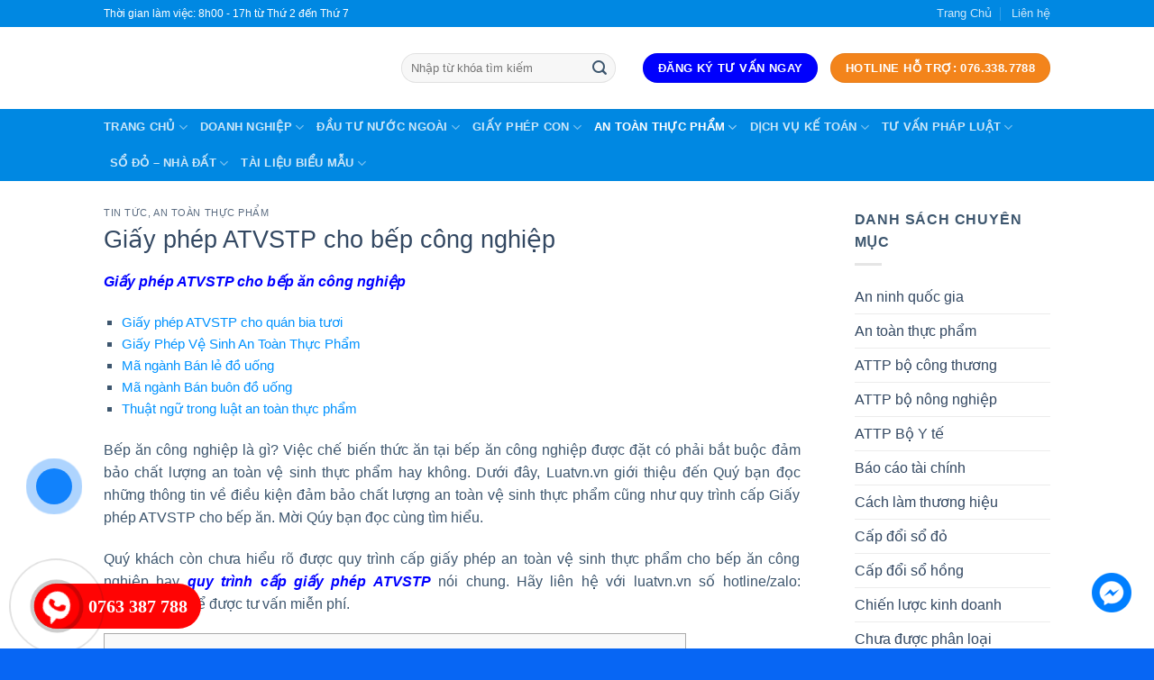

--- FILE ---
content_type: text/html; charset=UTF-8
request_url: https://luatvn.vn/giay-phep-atvstp-cho-bep-cong-nghiep/
body_size: 40516
content:
<!DOCTYPE html>
<!--[if IE 9 ]><html lang="vi" prefix="og: https://ogp.me/ns#" class="ie9 loading-site no-js"> <![endif]-->
<!--[if IE 8 ]><html lang="vi" prefix="og: https://ogp.me/ns#" class="ie8 loading-site no-js"> <![endif]-->
<!--[if (gte IE 9)|!(IE)]><!--><html lang="vi" prefix="og: https://ogp.me/ns#" class="loading-site no-js"> <!--<![endif]--><head><script data-no-optimize="1">var litespeed_docref=sessionStorage.getItem("litespeed_docref");litespeed_docref&&(Object.defineProperty(document,"referrer",{get:function(){return litespeed_docref}}),sessionStorage.removeItem("litespeed_docref"));</script> <meta charset="UTF-8" /><link data-optimized="2" rel="stylesheet" href="https://luatvn.vn/wp-content/litespeed/css/554a307a9d4f87130fcf8006f7e29e01.css?ver=42106" /><link rel="profile" href="https://gmpg.org/xfn/11" /><link rel="pingback" href="https://luatvn.vn/xmlrpc.php" /> <script type="litespeed/javascript">(function(html){html.className=html.className.replace(/\bno-js\b/,'js')})(document.documentElement)</script> <meta name="viewport" content="width=device-width, initial-scale=1, maximum-scale=1" /><title>Giấy phép ATVSTP cho bếp công nghiệp ,quy trình và thủ tục cấp phép?</title><meta name="description" content="Luatvn.vn tư vấn thông tin Giấy phép ATVSTP cho bếp công nghiệp, quy trình và thủ tục cấp Giấy phép ATVSTP theo đúng, đủ, và nhanh nhất."/><meta name="robots" content="follow, index, max-snippet:-1, max-video-preview:-1, max-image-preview:large"/><link rel="canonical" href="https://luatvn.vn/giay-phep-atvstp-cho-bep-cong-nghiep/" /><meta property="og:locale" content="vi_VN" /><meta property="og:type" content="article" /><meta property="og:title" content="Giấy phép ATVSTP cho bếp công nghiệp ,quy trình và thủ tục cấp phép?" /><meta property="og:description" content="Luatvn.vn tư vấn thông tin Giấy phép ATVSTP cho bếp công nghiệp, quy trình và thủ tục cấp Giấy phép ATVSTP theo đúng, đủ, và nhanh nhất." /><meta property="og:url" content="https://luatvn.vn/giay-phep-atvstp-cho-bep-cong-nghiep/" /><meta property="og:site_name" content="Luật Quốc Bảo" /><meta property="article:tag" content="cơ sở đủ điều kiện attp" /><meta property="article:section" content="Tin tức" /><meta property="og:updated_time" content="2021-03-10T21:26:31+07:00" /><meta property="og:image" content="https://luatvn.vn/wp-content/uploads/2020/07/giay-phep-ATVSTP-bep-cong-nghiep-2.jpg" /><meta property="og:image:secure_url" content="https://luatvn.vn/wp-content/uploads/2020/07/giay-phep-ATVSTP-bep-cong-nghiep-2.jpg" /><meta property="og:image:width" content="631" /><meta property="og:image:height" content="400" /><meta property="og:image:alt" content="Giấy phép ATVSTP cho bếp công nghiệp" /><meta property="og:image:type" content="image/jpeg" /><meta property="article:published_time" content="2020-07-29T21:18:28+07:00" /><meta property="article:modified_time" content="2021-03-10T21:26:31+07:00" /><meta name="twitter:card" content="summary_large_image" /><meta name="twitter:title" content="Giấy phép ATVSTP cho bếp công nghiệp ,quy trình và thủ tục cấp phép?" /><meta name="twitter:description" content="Luatvn.vn tư vấn thông tin Giấy phép ATVSTP cho bếp công nghiệp, quy trình và thủ tục cấp Giấy phép ATVSTP theo đúng, đủ, và nhanh nhất." /><meta name="twitter:image" content="https://luatvn.vn/wp-content/uploads/2020/07/giay-phep-ATVSTP-bep-cong-nghiep-2.jpg" /> <script type="application/ld+json" class="rank-math-schema">{"@context":"https://schema.org","@graph":[{"@type":"Place","@id":"https://luatvn.vn/#place","geo":{"@type":"GeoCoordinates","latitude":"10.772023","longitude":"106.67846"},"hasMap":"https://www.google.com/maps/search/?api=1&amp;query=10.772023,106.67846","address":{"@type":"PostalAddress","streetAddress":"191 Ph\u1ea1m V\u0103n B\u1ea1ch","addressLocality":"Ph\u01b0\u1eddng 15, Qu\u1eadn T\u00e2n B\u00ecnh","addressRegion":"H\u1ed3 Ch\u00ed Minh","postalCode":"72109","addressCountry":"Vi\u1ec7t Nam"}},{"@type":["Attorney","Organization"],"@id":"https://luatvn.vn/#organization","name":"C\u00d4NG TY LU\u1eacT QU\u1ed0C B\u1ea2O","url":"https://luatvn.vn","email":"luatvn.vn02@gmail.com","address":{"@type":"PostalAddress","streetAddress":"191 Ph\u1ea1m V\u0103n B\u1ea1ch","addressLocality":"Ph\u01b0\u1eddng 15, Qu\u1eadn T\u00e2n B\u00ecnh","addressRegion":"H\u1ed3 Ch\u00ed Minh","postalCode":"72109","addressCountry":"Vi\u1ec7t Nam"},"logo":{"@type":"ImageObject","@id":"https://luatvn.vn/#logo","url":"https://luatvn.vn/wp-content/uploads/2022/04/luat-quoc-bao.jpg","contentUrl":"https://luatvn.vn/wp-content/uploads/2022/04/luat-quoc-bao.jpg","caption":"C\u00d4NG TY LU\u1eacT QU\u1ed0C B\u1ea2O","inLanguage":"vi","width":"1000","height":"700"},"openingHours":["Monday,Tuesday,Wednesday,Thursday,Friday,Saturday,Sunday 09:00-17:00"],"location":{"@id":"https://luatvn.vn/#place"},"image":{"@id":"https://luatvn.vn/#logo"},"telephone":"0763387788"},{"@type":"WebSite","@id":"https://luatvn.vn/#website","url":"https://luatvn.vn","name":"C\u00d4NG TY LU\u1eacT QU\u1ed0C B\u1ea2O","publisher":{"@id":"https://luatvn.vn/#organization"},"inLanguage":"vi"},{"@type":"ImageObject","@id":"https://luatvn.vn/wp-content/uploads/2020/07/giay-phep-ATVSTP-bep-cong-nghiep-2.jpg","url":"https://luatvn.vn/wp-content/uploads/2020/07/giay-phep-ATVSTP-bep-cong-nghiep-2.jpg","width":"631","height":"400","caption":"Gi\u1ea5y ph\u00e9p ATVSTP cho b\u1ebfp c\u00f4ng nghi\u1ec7p","inLanguage":"vi"},{"@type":"WebPage","@id":"https://luatvn.vn/giay-phep-atvstp-cho-bep-cong-nghiep/#webpage","url":"https://luatvn.vn/giay-phep-atvstp-cho-bep-cong-nghiep/","name":"Gi\u1ea5y ph\u00e9p ATVSTP cho b\u1ebfp c\u00f4ng nghi\u1ec7p ,quy tr\u00ecnh v\u00e0 th\u1ee7 t\u1ee5c c\u1ea5p ph\u00e9p?","datePublished":"2020-07-29T21:18:28+07:00","dateModified":"2021-03-10T21:26:31+07:00","isPartOf":{"@id":"https://luatvn.vn/#website"},"primaryImageOfPage":{"@id":"https://luatvn.vn/wp-content/uploads/2020/07/giay-phep-ATVSTP-bep-cong-nghiep-2.jpg"},"inLanguage":"vi"},{"@type":"Person","@id":"https://luatvn.vn/author/admin/","name":"admin","url":"https://luatvn.vn/author/admin/","image":{"@type":"ImageObject","@id":"https://luatvn.vn/wp-content/litespeed/avatar/022f4805f647998fce612a7d85573659.jpg?ver=1768635032","url":"https://luatvn.vn/wp-content/litespeed/avatar/022f4805f647998fce612a7d85573659.jpg?ver=1768635032","caption":"admin","inLanguage":"vi"},"sameAs":["https://luatvn.vn"],"worksFor":{"@id":"https://luatvn.vn/#organization"}},{"@type":"BlogPosting","headline":"Gi\u1ea5y ph\u00e9p ATVSTP cho b\u1ebfp c\u00f4ng nghi\u1ec7p ,quy tr\u00ecnh v\u00e0 th\u1ee7 t\u1ee5c c\u1ea5p ph\u00e9p?","keywords":"Gi\u1ea5y ph\u00e9p ATVSTP cho b\u1ebfp c\u00f4ng nghi\u1ec7p","datePublished":"2020-07-29T21:18:28+07:00","dateModified":"2021-03-10T21:26:31+07:00","author":{"@id":"https://luatvn.vn/author/admin/"},"publisher":{"@id":"https://luatvn.vn/#organization"},"description":"Luatvn.vn t\u01b0 v\u1ea5n th\u00f4ng tin Gi\u1ea5y ph\u00e9p ATVSTP cho b\u1ebfp c\u00f4ng nghi\u1ec7p, quy tr\u00ecnh v\u00e0 th\u1ee7 t\u1ee5c c\u1ea5p Gi\u1ea5y ph\u00e9p ATVSTP theo \u0111\u00fang, \u0111\u1ee7, v\u00e0 nhanh nh\u1ea5t.","name":"Gi\u1ea5y ph\u00e9p ATVSTP cho b\u1ebfp c\u00f4ng nghi\u1ec7p ,quy tr\u00ecnh v\u00e0 th\u1ee7 t\u1ee5c c\u1ea5p ph\u00e9p?","@id":"https://luatvn.vn/giay-phep-atvstp-cho-bep-cong-nghiep/#richSnippet","isPartOf":{"@id":"https://luatvn.vn/giay-phep-atvstp-cho-bep-cong-nghiep/#webpage"},"image":{"@id":"https://luatvn.vn/wp-content/uploads/2020/07/giay-phep-ATVSTP-bep-cong-nghiep-2.jpg"},"inLanguage":"vi","mainEntityOfPage":{"@id":"https://luatvn.vn/giay-phep-atvstp-cho-bep-cong-nghiep/#webpage"}}]}</script> <link rel='dns-prefetch' href='//cdn.jsdelivr.net' /><link rel='dns-prefetch' href='//use.fontawesome.com' /><link rel='dns-prefetch' href='//fonts.googleapis.com' /><link rel='dns-prefetch' href='//s.w.org' /><link rel="alternate" type="application/rss+xml" title="Dòng thông tin Luật Quốc Bảo &raquo;" href="https://luatvn.vn/feed/" /><link rel="alternate" type="application/rss+xml" title="Dòng phản hồi Luật Quốc Bảo &raquo;" href="https://luatvn.vn/comments/feed/" /><link rel="prefetch" href="https://luatvn.vn/wp-content/themes/flatsome/assets/js/chunk.countup.fe2c1016.js" /><link rel="prefetch" href="https://luatvn.vn/wp-content/themes/flatsome/assets/js/chunk.sticky-sidebar.a58a6557.js" /><link rel="prefetch" href="https://luatvn.vn/wp-content/themes/flatsome/assets/js/chunk.tooltips.29144c1c.js" /><link rel="prefetch" href="https://luatvn.vn/wp-content/themes/flatsome/assets/js/chunk.vendors-popups.947eca5c.js" /><link rel="prefetch" href="https://luatvn.vn/wp-content/themes/flatsome/assets/js/chunk.vendors-slider.f0d2cbc9.js" />
 <script src="//www.googletagmanager.com/gtag/js?id=G-DRQSJCMWSX"  data-cfasync="false" data-wpfc-render="false" type="text/javascript" async></script> <script data-cfasync="false" data-wpfc-render="false" type="text/javascript">var mi_version = '8.3.1';
				var mi_track_user = true;
				var mi_no_track_reason = '';
				
								var disableStrs = [
										'ga-disable-G-DRQSJCMWSX',
														];

				/* Function to detect opted out users */
				function __gtagTrackerIsOptedOut() {
					for ( var index = 0; index < disableStrs.length; index++ ) {
						if ( document.cookie.indexOf( disableStrs[ index ] + '=true' ) > -1 ) {
							return true;
						}
					}

					return false;
				}

				/* Disable tracking if the opt-out cookie exists. */
				if ( __gtagTrackerIsOptedOut() ) {
					for ( var index = 0; index < disableStrs.length; index++ ) {
						window[ disableStrs[ index ] ] = true;
					}
				}

				/* Opt-out function */
				function __gtagTrackerOptout() {
					for ( var index = 0; index < disableStrs.length; index++ ) {
						document.cookie = disableStrs[ index ] + '=true; expires=Thu, 31 Dec 2099 23:59:59 UTC; path=/';
						window[ disableStrs[ index ] ] = true;
					}
				}

				if ( 'undefined' === typeof gaOptout ) {
					function gaOptout() {
						__gtagTrackerOptout();
					}
				}
								window.dataLayer = window.dataLayer || [];

				window.MonsterInsightsDualTracker = {
					helpers: {},
					trackers: {},
				};
				if ( mi_track_user ) {
					function __gtagDataLayer() {
						dataLayer.push( arguments );
					}

					function __gtagTracker( type, name, parameters ) {
						if (!parameters) {
							parameters = {};
						}

						if (parameters.send_to) {
							__gtagDataLayer.apply( null, arguments );
							return;
						}

						if ( type === 'event' ) {
															parameters.send_to = monsterinsights_frontend.v4_id;
								var hookName = name;
								if ( typeof parameters[ 'event_category' ] !== 'undefined' ) {
									hookName = parameters[ 'event_category' ] + ':' + name;
								}

								if ( typeof MonsterInsightsDualTracker.trackers[ hookName ] !== 'undefined' ) {
									MonsterInsightsDualTracker.trackers[ hookName ]( parameters );
								} else {
									__gtagDataLayer( 'event', name, parameters );
								}
							
													} else {
							__gtagDataLayer.apply( null, arguments );
						}
					}
					__gtagTracker( 'js', new Date() );
					__gtagTracker( 'set', {
						'developer_id.dZGIzZG' : true,
											} );
										__gtagTracker( 'config', 'G-DRQSJCMWSX', {"forceSSL":"true","link_attribution":"true"} );
															window.gtag = __gtagTracker;											(function () {
							/* https://developers.google.com/analytics/devguides/collection/analyticsjs/ */
							/* ga and __gaTracker compatibility shim. */
							var noopfn = function () {
								return null;
							};
							var newtracker = function () {
								return new Tracker();
							};
							var Tracker = function () {
								return null;
							};
							var p = Tracker.prototype;
							p.get = noopfn;
							p.set = noopfn;
							p.send = function (){
								var args = Array.prototype.slice.call(arguments);
								args.unshift( 'send' );
								__gaTracker.apply(null, args);
							};
							var __gaTracker = function () {
								var len = arguments.length;
								if ( len === 0 ) {
									return;
								}
								var f = arguments[len - 1];
								if ( typeof f !== 'object' || f === null || typeof f.hitCallback !== 'function' ) {
									if ( 'send' === arguments[0] ) {
										var hitConverted, hitObject = false, action;
										if ( 'event' === arguments[1] ) {
											if ( 'undefined' !== typeof arguments[3] ) {
												hitObject = {
													'eventAction': arguments[3],
													'eventCategory': arguments[2],
													'eventLabel': arguments[4],
													'value': arguments[5] ? arguments[5] : 1,
												}
											}
										}
										if ( 'pageview' === arguments[1] ) {
											if ( 'undefined' !== typeof arguments[2] ) {
												hitObject = {
													'eventAction': 'page_view',
													'page_path' : arguments[2],
												}
											}
										}
										if ( typeof arguments[2] === 'object' ) {
											hitObject = arguments[2];
										}
										if ( typeof arguments[5] === 'object' ) {
											Object.assign( hitObject, arguments[5] );
										}
										if ( 'undefined' !== typeof arguments[1].hitType ) {
											hitObject = arguments[1];
											if ( 'pageview' === hitObject.hitType ) {
												hitObject.eventAction = 'page_view';
											}
										}
										if ( hitObject ) {
											action = 'timing' === arguments[1].hitType ? 'timing_complete' : hitObject.eventAction;
											hitConverted = mapArgs( hitObject );
											__gtagTracker( 'event', action, hitConverted );
										}
									}
									return;
								}

								function mapArgs( args ) {
									var arg, hit = {};
									var gaMap = {
										'eventCategory': 'event_category',
										'eventAction': 'event_action',
										'eventLabel': 'event_label',
										'eventValue': 'event_value',
										'nonInteraction': 'non_interaction',
										'timingCategory': 'event_category',
										'timingVar': 'name',
										'timingValue': 'value',
										'timingLabel': 'event_label',
										'page' : 'page_path',
										'location' : 'page_location',
										'title' : 'page_title',
									};
									for ( arg in args ) {
																				if ( ! ( ! args.hasOwnProperty(arg) || ! gaMap.hasOwnProperty(arg) ) ) {
											hit[gaMap[arg]] = args[arg];
										} else {
											hit[arg] = args[arg];
										}
									}
									return hit;
								}

								try {
									f.hitCallback();
								} catch ( ex ) {
								}
							};
							__gaTracker.create = newtracker;
							__gaTracker.getByName = newtracker;
							__gaTracker.getAll = function () {
								return [];
							};
							__gaTracker.remove = noopfn;
							__gaTracker.loaded = true;
							window['__gaTracker'] = __gaTracker;
						})();
									} else {
										console.log( "" );
					( function () {
							function __gtagTracker() {
								return null;
							}
							window['__gtagTracker'] = __gtagTracker;
							window['gtag'] = __gtagTracker;
					} )();
									}</script> <style id='wp-block-library-inline-css' type='text/css'>:root{--wp-admin-theme-color:#007cba;--wp-admin-theme-color--rgb:0,124,186;--wp-admin-theme-color-darker-10:#006ba1;--wp-admin-theme-color-darker-10--rgb:0,107,161;--wp-admin-theme-color-darker-20:#005a87;--wp-admin-theme-color-darker-20--rgb:0,90,135;--wp-admin-border-width-focus:2px}@media (-webkit-min-device-pixel-ratio:2),(min-resolution:192dpi){:root{--wp-admin-border-width-focus:1.5px}}:root{--wp--preset--font-size--normal:16px;--wp--preset--font-size--huge:42px}:root .has-very-light-gray-background-color{background-color:#eee}:root .has-very-dark-gray-background-color{background-color:#313131}:root .has-very-light-gray-color{color:#eee}:root .has-very-dark-gray-color{color:#313131}:root .has-vivid-green-cyan-to-vivid-cyan-blue-gradient-background{background:linear-gradient(135deg,#00d084,#0693e3)}:root .has-purple-crush-gradient-background{background:linear-gradient(135deg,#34e2e4,#4721fb 50%,#ab1dfe)}:root .has-hazy-dawn-gradient-background{background:linear-gradient(135deg,#faaca8,#dad0ec)}:root .has-subdued-olive-gradient-background{background:linear-gradient(135deg,#fafae1,#67a671)}:root .has-atomic-cream-gradient-background{background:linear-gradient(135deg,#fdd79a,#004a59)}:root .has-nightshade-gradient-background{background:linear-gradient(135deg,#330968,#31cdcf)}:root .has-midnight-gradient-background{background:linear-gradient(135deg,#020381,#2874fc)}.has-regular-font-size{font-size:1em}.has-larger-font-size{font-size:2.625em}.has-normal-font-size{font-size:var(--wp--preset--font-size--normal)}.has-huge-font-size{font-size:var(--wp--preset--font-size--huge)}.has-text-align-center{text-align:center}.has-text-align-left{text-align:left}.has-text-align-right{text-align:right}#end-resizable-editor-section{display:none}.aligncenter{clear:both}.items-justified-left{justify-content:flex-start}.items-justified-center{justify-content:center}.items-justified-right{justify-content:flex-end}.items-justified-space-between{justify-content:space-between}.screen-reader-text{border:0;clip:rect(1px,1px,1px,1px);-webkit-clip-path:inset(50%);clip-path:inset(50%);height:1px;margin:-1px;overflow:hidden;padding:0;position:absolute;width:1px;word-wrap:normal!important}.screen-reader-text:focus{background-color:#ddd;clip:auto!important;-webkit-clip-path:none;clip-path:none;color:#444;display:block;font-size:1em;height:auto;left:5px;line-height:normal;padding:15px 23px 14px;text-decoration:none;top:5px;width:auto;z-index:100000}html :where(img[class*=wp-image-]){height:auto;max-width:100%}</style><link rel='stylesheet' id='font-awesome-official-css'  href='https://use.fontawesome.com/releases/v5.12.1/css/all.css' type='text/css' media='all' integrity="sha384-v8BU367qNbs/aIZIxuivaU55N5GPF89WBerHoGA4QTcbUjYiLQtKdrfXnqAcXyTv" crossorigin="anonymous" /><style id='flatsome-main-inline-css' type='text/css'>@font-face {
				font-family: "fl-icons";
				font-display: block;
				src: url(https://luatvn.vn/wp-content/themes/flatsome/assets/css/icons/fl-icons.eot?v=3.15.3);
				src:
					url(https://luatvn.vn/wp-content/themes/flatsome/assets/css/icons/fl-icons.eot#iefix?v=3.15.3) format("embedded-opentype"),
					url(https://luatvn.vn/wp-content/themes/flatsome/assets/css/icons/fl-icons.woff2?v=3.15.3) format("woff2"),
					url(https://luatvn.vn/wp-content/themes/flatsome/assets/css/icons/fl-icons.ttf?v=3.15.3) format("truetype"),
					url(https://luatvn.vn/wp-content/themes/flatsome/assets/css/icons/fl-icons.woff?v=3.15.3) format("woff"),
					url(https://luatvn.vn/wp-content/themes/flatsome/assets/css/icons/fl-icons.svg?v=3.15.3#fl-icons) format("svg");
			}</style><link rel='stylesheet' id='font-awesome-official-v4shim-css'  href='https://use.fontawesome.com/releases/v5.12.1/css/v4-shims.css' type='text/css' media='all' integrity="sha384-C8a18+Gvny8XkjAdfto/vjAUdpGuPtl1Ix/K2BgKhFaVO6w4onVVHiEaN9h9XsvX" crossorigin="anonymous" /><style id='font-awesome-official-v4shim-inline-css' type='text/css'>@font-face {
font-family: "FontAwesome";
font-display: block;
src: url("https://use.fontawesome.com/releases/v5.12.1/webfonts/fa-brands-400.eot"),
		url("https://use.fontawesome.com/releases/v5.12.1/webfonts/fa-brands-400.eot?#iefix") format("embedded-opentype"),
		url("https://use.fontawesome.com/releases/v5.12.1/webfonts/fa-brands-400.woff2") format("woff2"),
		url("https://use.fontawesome.com/releases/v5.12.1/webfonts/fa-brands-400.woff") format("woff"),
		url("https://use.fontawesome.com/releases/v5.12.1/webfonts/fa-brands-400.ttf") format("truetype"),
		url("https://use.fontawesome.com/releases/v5.12.1/webfonts/fa-brands-400.svg#fontawesome") format("svg");
}

@font-face {
font-family: "FontAwesome";
font-display: block;
src: url("https://use.fontawesome.com/releases/v5.12.1/webfonts/fa-solid-900.eot"),
		url("https://use.fontawesome.com/releases/v5.12.1/webfonts/fa-solid-900.eot?#iefix") format("embedded-opentype"),
		url("https://use.fontawesome.com/releases/v5.12.1/webfonts/fa-solid-900.woff2") format("woff2"),
		url("https://use.fontawesome.com/releases/v5.12.1/webfonts/fa-solid-900.woff") format("woff"),
		url("https://use.fontawesome.com/releases/v5.12.1/webfonts/fa-solid-900.ttf") format("truetype"),
		url("https://use.fontawesome.com/releases/v5.12.1/webfonts/fa-solid-900.svg#fontawesome") format("svg");
}

@font-face {
font-family: "FontAwesome";
font-display: block;
src: url("https://use.fontawesome.com/releases/v5.12.1/webfonts/fa-regular-400.eot"),
		url("https://use.fontawesome.com/releases/v5.12.1/webfonts/fa-regular-400.eot?#iefix") format("embedded-opentype"),
		url("https://use.fontawesome.com/releases/v5.12.1/webfonts/fa-regular-400.woff2") format("woff2"),
		url("https://use.fontawesome.com/releases/v5.12.1/webfonts/fa-regular-400.woff") format("woff"),
		url("https://use.fontawesome.com/releases/v5.12.1/webfonts/fa-regular-400.ttf") format("truetype"),
		url("https://use.fontawesome.com/releases/v5.12.1/webfonts/fa-regular-400.svg#fontawesome") format("svg");
unicode-range: U+F004-F005,U+F007,U+F017,U+F022,U+F024,U+F02E,U+F03E,U+F044,U+F057-F059,U+F06E,U+F070,U+F075,U+F07B-F07C,U+F080,U+F086,U+F089,U+F094,U+F09D,U+F0A0,U+F0A4-F0A7,U+F0C5,U+F0C7-F0C8,U+F0E0,U+F0EB,U+F0F3,U+F0F8,U+F0FE,U+F111,U+F118-F11A,U+F11C,U+F133,U+F144,U+F146,U+F14A,U+F14D-F14E,U+F150-F152,U+F15B-F15C,U+F164-F165,U+F185-F186,U+F191-F192,U+F1AD,U+F1C1-F1C9,U+F1CD,U+F1D8,U+F1E3,U+F1EA,U+F1F6,U+F1F9,U+F20A,U+F247-F249,U+F24D,U+F254-F25B,U+F25D,U+F267,U+F271-F274,U+F279,U+F28B,U+F28D,U+F2B5-F2B6,U+F2B9,U+F2BB,U+F2BD,U+F2C1-F2C2,U+F2D0,U+F2D2,U+F2DC,U+F2ED,U+F328,U+F358-F35B,U+F3A5,U+F3D1,U+F410,U+F4AD;
}</style> <script id='monsterinsights-frontend-script-js-extra' type="litespeed/javascript">var monsterinsights_frontend={"js_events_tracking":"true","download_extensions":"doc,pdf,ppt,zip,xls,docx,pptx,xlsx","inbound_paths":"[{\"path\":\"\\\/go\\\/\",\"label\":\"affiliate\"},{\"path\":\"\\\/recommend\\\/\",\"label\":\"affiliate\"}]","home_url":"https:\/\/luatvn.vn","hash_tracking":"false","ua":"","v4_id":"G-DRQSJCMWSX"}</script> <script type="litespeed/javascript" data-src='https://luatvn.vn/wp-content/plugins/google-analytics-premium/assets/js/frontend-gtag.min.js' id='monsterinsights-frontend-script-js'></script> <script type="litespeed/javascript" data-src='https://luatvn.vn/wp-includes/js/jquery/jquery.min.js' id='jquery-core-js'></script> <link rel="https://api.w.org/" href="https://luatvn.vn/wp-json/" /><link rel="alternate" type="application/json" href="https://luatvn.vn/wp-json/wp/v2/posts/5800" /><link rel="EditURI" type="application/rsd+xml" title="RSD" href="https://luatvn.vn/xmlrpc.php?rsd" /><link rel="wlwmanifest" type="application/wlwmanifest+xml" href="https://luatvn.vn/wp-includes/wlwmanifest.xml" /><meta name="generator" content="WordPress 5.9.5" /><link rel='shortlink' href='https://luatvn.vn/?p=5800' /><link rel="alternate" type="application/json+oembed" href="https://luatvn.vn/wp-json/oembed/1.0/embed?url=https%3A%2F%2Fluatvn.vn%2Fgiay-phep-atvstp-cho-bep-cong-nghiep%2F" /><link rel="alternate" type="text/xml+oembed" href="https://luatvn.vn/wp-json/oembed/1.0/embed?url=https%3A%2F%2Fluatvn.vn%2Fgiay-phep-atvstp-cho-bep-cong-nghiep%2F&#038;format=xml" /> <script type="litespeed/javascript">document.documentElement.className=document.documentElement.className.replace('no-js','js')</script> <style>.no-js img.lazyload { display: none; }
			figure.wp-block-image img.lazyloading { min-width: 150px; }
							.lazyload, .lazyloading { opacity: 0; }
				.lazyloaded {
					opacity: 1;
					transition: opacity 400ms;
					transition-delay: 0ms;
				}</style><style>.bg{opacity: 0; transition: opacity 1s; -webkit-transition: opacity 1s;} .bg-loaded{opacity: 1;}</style><!--[if IE]><link rel="stylesheet" type="text/css" href="https://luatvn.vn/wp-content/themes/flatsome/assets/css/ie-fallback.css"><script src="//cdnjs.cloudflare.com/ajax/libs/html5shiv/3.6.1/html5shiv.js"></script><script>var head = document.getElementsByTagName('head')[0],style = document.createElement('style');style.type = 'text/css';style.styleSheet.cssText = ':before,:after{content:none !important';head.appendChild(style);setTimeout(function(){head.removeChild(style);}, 0);</script><script src="https://luatvn.vn/wp-content/themes/flatsome/assets/libs/ie-flexibility.js"></script><![endif]--> <script type="litespeed/javascript">(function(w,d,s,l,i){w[l]=w[l]||[];w[l].push({'gtm.start':new Date().getTime(),event:'gtm.js'});var f=d.getElementsByTagName(s)[0],j=d.createElement(s),dl=l!='dataLayer'?'&l='+l:'';j.async=!0;j.src='https://www.googletagmanager.com/gtm.js?id='+i+dl;f.parentNode.insertBefore(j,f)})(window,document,'script','dataLayer','GTM-5NFGVPW')</script>  <script type="application/ld+json">{
  "@context": "https://schema.org",
  "@type": "Attorney",
  "name": "Luật VN",
  "alternateName": "Công ty tư vấn đầu tư, tư vấn thành lập, pháp lý",
  "@id": "https://luatvn.vn/",
  "logo": "https://luatvn.vn/wp-content/uploads/2021/07/logo-zalo-1.png",
  "image": "https://luatvn.vn/wp-content/uploads/2021/07/logo-zalo-1.png",
  "description": "Công ty TNHH tư vấn đầu tư Luật VN có kinh nghiệm nhiều năm tư vấn luật doanh nghiệp trọn gói và chuyên sâu. Tư vấn thành lập, thay đổi, giải thể, pháp lý",
  "hasMap": "https://www.google.com/maps/place/Th%C3%A0nh+L%E1%BA%ADp+C%C3%B4ng+Ty+-+LU%E1%BA%ACT+VN/@10.8049373,106.6440268,18z/data=!3m1!4b1!4m5!3m4!1s0x317529e5bb77a37d:0xb9e7c975b3f84e5b!8m2!3d10.8049373!4d106.6451211",	
  "url": "https://luatvn.vn/",
  "telephone": "0763387788",
  "priceRange": "100000VND-100000000VND",
  "address": {
    "@type": "PostalAddress",
    "streetAddress": "60 Đ. Nguyễn Quang Bích, Phường 13",
    "addressLocality": "Tân Bình",
	"addressRegion": "Hồ Chí Minh",
    "postalCode": "700000",
    "addressCountry": "VN"
  },
  "geo": {
    "@type": "GeoCoordinates",
    "latitude": 10.8049373,
    "longitude": 106.6440268
  },
  "openingHoursSpecification": {
    "@type": "OpeningHoursSpecification",
    "dayOfWeek": [
      "Monday",
      "Tuesday",
      "Wednesday",
      "Thursday",
      "Friday",
      "Saturday",
      "Sunday"
    ],
    "opens": "00:00",
    "closes": "23:59"
  },
  "sameAs": [
    "https://www.facebook.com/Luatvnvn-347672075424746",
    "https://twitter.com/luat_vn",
	"https://www.pinterest.com/luatvnvn",
	"https://luatvnvn.tumblr.com/",
	"https://soundcloud.com/luatvnvn",
	"https://www.youtube.com/channel/UCt0Ive-gJfCdQLYxS6mmj6Q",
    "https://sites.google.com/view/luatvnvn",
	"https://luatvnv.blogspot.com/",
	"https://ello.co/luatvnvn",
	"https://luatvnvn.weebly.com/"
  ]
}</script> <script type="litespeed/javascript" data-src="https://pagead2.googlesyndication.com/pagead/js/adsbygoogle.js?client=ca-pub-8591583326567454"
     crossorigin="anonymous"></script> <script type="litespeed/javascript" data-src="https://pagead2.googlesyndication.com/pagead/js/adsbygoogle.js?client=ca-pub-8591583326567454"
     crossorigin="anonymous"></script> <link rel="icon" href="https://luatvn.vn/wp-content/uploads/2022/03/cropped-logo-moi-1-32x32.jpg" sizes="32x32" /><link rel="icon" href="https://luatvn.vn/wp-content/uploads/2022/03/cropped-logo-moi-1-192x192.jpg" sizes="192x192" /><link rel="apple-touch-icon" href="https://luatvn.vn/wp-content/uploads/2022/03/cropped-logo-moi-1-180x180.jpg" /><meta name="msapplication-TileImage" content="https://luatvn.vn/wp-content/uploads/2022/03/cropped-logo-moi-1-270x270.jpg" /><style id="custom-css" type="text/css">:root {--primary-color: #0000fd;}.header-main{height: 91px}#logo img{max-height: 91px}#logo{width:300px;}#logo img{padding:1px 0;}.header-bottom{min-height: 70px}.header-top{min-height: 30px}.transparent .header-main{height: 30px}.transparent #logo img{max-height: 30px}.has-transparent + .page-title:first-of-type,.has-transparent + #main > .page-title,.has-transparent + #main > div > .page-title,.has-transparent + #main .page-header-wrapper:first-of-type .page-title{padding-top: 110px;}.header.show-on-scroll,.stuck .header-main{height:70px!important}.stuck #logo img{max-height: 70px!important}.search-form{ width: 90%;}.header-bg-color {background-color: rgba(255,255,255,0.9)}.header-bottom {background-color: #0088e2}.stuck .header-main .nav > li > a{line-height: 50px }@media (max-width: 549px) {.header-main{height: 70px}#logo img{max-height: 70px}}.nav-dropdown-has-arrow.nav-dropdown-has-border li.has-dropdown:before{border-bottom-color: #f3841b;}.nav .nav-dropdown{border-color: #f3841b }.nav-dropdown{font-size:100%}.header-top{background-color:#0088e2!important;}/* Color */.accordion-title.active, .has-icon-bg .icon .icon-inner,.logo a, .primary.is-underline, .primary.is-link, .badge-outline .badge-inner, .nav-outline > li.active> a,.nav-outline >li.active > a, .cart-icon strong,[data-color='primary'], .is-outline.primary{color: #0000fd;}/* Color !important */[data-text-color="primary"]{color: #0000fd!important;}/* Background Color */[data-text-bg="primary"]{background-color: #0000fd;}/* Background */.scroll-to-bullets a,.featured-title, .label-new.menu-item > a:after, .nav-pagination > li > .current,.nav-pagination > li > span:hover,.nav-pagination > li > a:hover,.has-hover:hover .badge-outline .badge-inner,button[type="submit"], .button.wc-forward:not(.checkout):not(.checkout-button), .button.submit-button, .button.primary:not(.is-outline),.featured-table .title,.is-outline:hover, .has-icon:hover .icon-label,.nav-dropdown-bold .nav-column li > a:hover, .nav-dropdown.nav-dropdown-bold > li > a:hover, .nav-dropdown-bold.dark .nav-column li > a:hover, .nav-dropdown.nav-dropdown-bold.dark > li > a:hover, .header-vertical-menu__opener ,.is-outline:hover, .tagcloud a:hover,.grid-tools a, input[type='submit']:not(.is-form), .box-badge:hover .box-text, input.button.alt,.nav-box > li > a:hover,.nav-box > li.active > a,.nav-pills > li.active > a ,.current-dropdown .cart-icon strong, .cart-icon:hover strong, .nav-line-bottom > li > a:before, .nav-line-grow > li > a:before, .nav-line > li > a:before,.banner, .header-top, .slider-nav-circle .flickity-prev-next-button:hover svg, .slider-nav-circle .flickity-prev-next-button:hover .arrow, .primary.is-outline:hover, .button.primary:not(.is-outline), input[type='submit'].primary, input[type='submit'].primary, input[type='reset'].button, input[type='button'].primary, .badge-inner{background-color: #0000fd;}/* Border */.nav-vertical.nav-tabs > li.active > a,.scroll-to-bullets a.active,.nav-pagination > li > .current,.nav-pagination > li > span:hover,.nav-pagination > li > a:hover,.has-hover:hover .badge-outline .badge-inner,.accordion-title.active,.featured-table,.is-outline:hover, .tagcloud a:hover,blockquote, .has-border, .cart-icon strong:after,.cart-icon strong,.blockUI:before, .processing:before,.loading-spin, .slider-nav-circle .flickity-prev-next-button:hover svg, .slider-nav-circle .flickity-prev-next-button:hover .arrow, .primary.is-outline:hover{border-color: #0000fd}.nav-tabs > li.active > a{border-top-color: #0000fd}.widget_shopping_cart_content .blockUI.blockOverlay:before { border-left-color: #0000fd }.woocommerce-checkout-review-order .blockUI.blockOverlay:before { border-left-color: #0000fd }/* Fill */.slider .flickity-prev-next-button:hover svg,.slider .flickity-prev-next-button:hover .arrow{fill: #0000fd;}/* Background Color */[data-icon-label]:after, .secondary.is-underline:hover,.secondary.is-outline:hover,.icon-label,.button.secondary:not(.is-outline),.button.alt:not(.is-outline), .badge-inner.on-sale, .button.checkout, .single_add_to_cart_button, .current .breadcrumb-step{ background-color:#f3841b; }[data-text-bg="secondary"]{background-color: #f3841b;}/* Color */.secondary.is-underline,.secondary.is-link, .secondary.is-outline,.stars a.active, .star-rating:before, .woocommerce-page .star-rating:before,.star-rating span:before, .color-secondary{color: #f3841b}/* Color !important */[data-text-color="secondary"]{color: #f3841b!important;}/* Border */.secondary.is-outline:hover{border-color:#f3841b}body{font-size: 100%;}@media screen and (max-width: 549px){body{font-size: 100%;}}body{font-family:"Roboto", sans-serif}body{font-weight: 0}body{color: #3d566e}.nav > li > a {font-family:"Roboto", sans-serif;}.mobile-sidebar-levels-2 .nav > li > ul > li > a {font-family:"Roboto", sans-serif;}.nav > li > a {font-weight: 700;}.mobile-sidebar-levels-2 .nav > li > ul > li > a {font-weight: 700;}h1,h2,h3,h4,h5,h6,.heading-font, .off-canvas-center .nav-sidebar.nav-vertical > li > a{font-family: "Roboto", sans-serif;}h1,h2,h3,h4,h5,h6,.heading-font,.banner h1,.banner h2{font-weight: 500;}h1,h2,h3,h4,h5,h6,.heading-font{color: #334862;}.breadcrumbs{text-transform: none;}.alt-font{font-family: "Roboto", sans-serif;}.alt-font{font-weight: 0!important;}.footer-2{background-color: #0088e2}.absolute-footer, html{background-color: #0766f4}/* Custom CSS */.entry-divider.is-divider.small{display:none;}.entry-header-text { padding: 0 !important;margin-bottom: -20px !important;}@media screen and (max-width:680px){.call-now-button{display:flex!important;background:transparent }call-now-button .call-text{display:none }}.quick-call-button{display:none }.call-now-button{display:none;z-index:9999;clear:both;margin:0 auto;position:fixed;border-radius:50px }.call-now-button div{display:flex }.call-now-button div p{color:#fff;display:table;padding:10px;border-radius:21px;height:34px;line-height:14px;font-size:20px;margin:8px 5px 8px 50px;text-transform:uppercase;font-weight:normal;text-align:center;box-sizing:content-box;text-decoration:none!important;box-sizing:border-box }.quick-alo-ph-circle.active{width:130px;height:130px;top:-40px;left:-40px;position:absolute;background-color:transparent;-webkit-border-radius:100%;-moz-border-radius:100%;border-radius:100%;border:2px solid rgba(30,30,30,.4);opacity:1;-webkit-animation:quick-alo-circle-anim 1.2s infinite ease-in-out;-moz-animation:quick-alo-circle-anim 1.2s infinite ease-in-out;-ms-animation:quick-alo-circle-anim 1.2s infinite ease-in-out;-o-animation:quick-alo-circle-anim 1.2s infinite ease-in-out;animation:quick-alo-circle-anim 1.2s infinite ease-in-out;-webkit-transition:all .5s;-moz-transition:all .5s;-o-transition:all .5s;transition:all .5s;-webkit-transform-origin:50% 50%;-moz-transform-origin:50% 50%;-ms-transform-origin:50% 50%;-o-transform-origin:50% 50%;transform-origin:50% 50% }.quick-alo-ph-circle-fill.active{width:80px;height:80px;top:-15px;left:-15px;position:absolute;background-color:#000;-webkit-border-radius:100%;-moz-border-radius:100%;border-radius:100%;border:2px solid transparent;opacity:1;-webkit-animation:quick-alo-circle-fill-anim 2.3s infinite ease-in-out;-moz-animation:quick-alo-circle-fill-anim 2.3s infinite ease-in-out;-ms-animation:quick-alo-circle-fill-anim 2.3s infinite ease-in-out;-o-animation:quick-alo-circle-fill-anim 2.3s infinite ease-in-out;animation:quick-alo-circle-fill-anim 2.3s infinite ease-in-out;-webkit-transition:all .5s;-moz-transition:all .5s;-o-transition:all .5s;transition:all .5s;-webkit-transform-origin:50% 50%;-moz-transform-origin:50% 50%;-ms-transform-origin:50% 50%;-o-transform-origin:50% 50%;transform-origin:50% 50% }.quick-alo-ph-img-circle.shake{width:50px;height:50px;top:0;left:0;position:absolute;-webkit-border-radius:100%;-moz-border-radius:100%;border-radius:100%;border:2px solid transparent;opacity:1;background:url(https://4.bp.blogspot.com/-QS_kNivpwOo/W_ynu6c8ZII/AAAAAAAAFuQ/YLJjZduBSrc3hNinm4eI4lI67utRtQi-QCLcBGAs/s1600/quick-call-button.png) no-repeat center center;-webkit-animation:quick-alo-circle-img-anim 1s infinite ease-in-out;-moz-animation:quick-alo-circle-img-anim 1s infinite ease-in-out;-ms-animation:quick-alo-circle-img-anim 1s infinite ease-in-out;-o-animation:quick-alo-circle-img-anim 1s infinite ease-in-out;animation:quick-alo-circle-img-anim 1s infinite ease-in-out;-webkit-transform-origin:50% 50%;-moz-transform-origin:50% 50%;-ms-transform-origin:50% 50%;-o-transform-origin:50% 50%;transform-origin:50% 50% }.quick-alo-phone-img-circle.shake{width:50px;height:50px;top:0;left:0;position:absolute;-webkit-border-radius:100%;-moz-border-radius:100%;border-radius:100%;border:2px solid transparent;opacity:1;-webkit-animation:quick-alo-circle-img-anim 1s infinite ease-in-out;-moz-animation:quick-alo-circle-img-anim 1s infinite ease-in-out;-ms-animation:quick-alo-circle-img-anim 1s infinite ease-in-out;-o-animation:quick-alo-circle-img-anim 1s infinite ease-in-out;animation:quick-alo-circle-img-anim 1s infinite ease-in-out;-webkit-transform-origin:50% 50%;-moz-transform-origin:50% 50%;-ms-transform-origin:50% 50%;-o-transform-origin:50% 50%;transform-origin:50% 50% }.quick-alo-ph-img-circle.notshake{width:50px;height:50px;top:0;left:0;position:absolute;-webkit-border-radius:100%;-moz-border-radius:100%;border-radius:100%;border:2px solid transparent;opacity:1;-webkit-transform-origin:50% 50%;-moz-transform-origin:50% 50%;-ms-transform-origin:50% 50%;-o-transform-origin:50% 50%;transform-origin:50% 50% }.quick-alo-phone-img-circle.notshake{width:50px;height:50px;top:0;left:0;position:absolute;-webkit-border-radius:100%;-moz-border-radius:100%;border-radius:100%;border:2px solid transparent;opacity:1;-webkit-transform-origin:50% 50%;-moz-transform-origin:50% 50%;-ms-transform-origin:50% 50%;-o-transform-origin:50% 50%;transform-origin:50% 50% }@media screen and (max-width: 8600px) {.call-now-button {display: flex !important;background: #ff0404;}.quick-call-button {display: block !important;}}.call-now-button {top: 90%;}.call-now-button {left: 3%;}.call-now-button {background: #ff0404;}.call-now-button div a .quick-alo-ph-img-circle, .call-now-button div a .quick-alo-phone-img-circle {background-color: #f00;}.call-now-button .call-text {font-weight:800;font-family:'oswald';color: #fff;}@-moz-keyframes quick-alo-circle-anim{0%{-moz-transform:rotate(0) scale(.5) skew(1deg);opacity:.1;-moz-opacity:.1;-webkit-opacity:.1;-o-opacity:.1 }30%{-moz-transform:rotate(0) scale(.7) skew(1deg);opacity:.5;-moz-opacity:.5;-webkit-opacity:.5;-o-opacity:.5 }100%{-moz-transform:rotate(0) scale(1) skew(1deg);opacity:.6;-moz-opacity:.6;-webkit-opacity:.6;-o-opacity:.1 }}@-webkit-keyframes quick-alo-circle-anim{0%{-webkit-transform:rotate(0) scale(.5) skew(1deg);-webkit-opacity:.1 }30%{-webkit-transform:rotate(0) scale(.7) skew(1deg);-webkit-opacity:.5 }100%{-webkit-transform:rotate(0) scale(1) skew(1deg);-webkit-opacity:.1 }}@-o-keyframes quick-alo-circle-anim{0%{-o-transform:rotate(0) kscale(.5) skew(1deg);-o-opacity:.1 }30%{-o-transform:rotate(0) scale(.7) skew(1deg);-o-opacity:.5 }100%{-o-transform:rotate(0) scale(1) skew(1deg);-o-opacity:.1 }}@-moz-keyframes quick-alo-circle-fill-anim{0%{-moz-transform:rotate(0) scale(.7) skew(1deg);opacity:.2 }50%{-moz-transform:rotate(0) -moz-scale(1) skew(1deg);opacity:.2 }100%{-moz-transform:rotate(0) scale(.7) skew(1deg);opacity:.2 }}@-webkit-keyframes quick-alo-circle-fill-anim{0%{-webkit-transform:rotate(0) scale(.7) skew(1deg);opacity:.2 }50%{-webkit-transform:rotate(0) scale(1) skew(1deg);opacity:.2 }100%{-webkit-transform:rotate(0) scale(.7) skew(1deg);opacity:.2 }}@-o-keyframes quick-alo-circle-fill-anim{0%{-o-transform:rotate(0) scale(.7) skew(1deg);opacity:.2 }50%{-o-transform:rotate(0) scale(1) skew(1deg);opacity:.2 }100%{-o-transform:rotate(0) scale(.7) skew(1deg);opacity:.2 }}@-moz-keyframes quick-alo-circle-img-anim{10%{transform:rotate(0) scale(1) skew(1deg) }10%{-moz-transform:rotate(-25deg) scale(1) skew(1deg) }20%{-moz-transform:rotate(25deg) scale(1) skew(1deg) }30%{-moz-transform:rotate(-25deg) scale(1) skew(1deg) }40%{-moz-transform:rotate(25deg) scale(1) skew(1deg) }50%{-moz-transform:rotate(0) scale(1) skew(1deg) }100%{-moz-transform:rotate(0) scale(1) skew(1deg) }}@-webkit-keyframes quick-alo-circle-img-anim{0%{-webkit-transform:rotate(0) scale(1) skew(1deg) }10%{-webkit-transform:rotate(-25deg) scale(1) skew(1deg) }20%{-webkit-transform:rotate(25deg) scale(1) skew(1deg) }30%{-webkit-transform:rotate(-25deg) scale(1) skew(1deg) }40%{-webkit-transform:rotate(25deg) scale(1) skew(1deg) }50%{-webkit-transform:rotate(0) scale(1) skew(1deg) }100%{-webkit-transform:rotate(0) scale(1) skew(1deg) }}@-o-keyframes quick-alo-circle-img-anim{0%{-o-transform:rotate(0) scale(1) skew(1deg) }10%{-o-transform:rotate(-25deg) scale(1) skew(1deg) }20%{-o-transform:rotate(25deg) scale(1) skew(1deg) }30%{-o-transform:rotate(-25deg) scale(1) skew(1deg) }40%{-o-transform:rotate(25deg) scale(1) skew(1deg) }50%{-o-transform:rotate(0) scale(1) skew(1deg) }100%{-o-transform:rotate(0) scale(1) skew(1deg) }}<!--chat-->.arcontactus-widget.right.arcontactus-message{right:20px}.arcontactus-widget.right.arcontactus-message{bottom:20px}.arcontactus-widget .arcontactus-message-button.pulsation{-webkit-animation-duration:2s;animation-duration:2s}.arcontactus-widget.md .arcontactus-message-button,.arcontactus-widget.md.arcontactus-message{width:60px;height:60px}.arcontactus-widget{opacity:0;transition:.2s opacity}.arcontactus-widget *{box-sizing:border-box}.arcontactus-widget.left.arcontactus-message{left:3%;right:auto}.arcontactus-widget.left .arcontactus-message-button{right:auto;left:0}.arcontactus-widget.left .arcontactus-prompt{left:80px;right:auto;transform-origin:0 50%}.arcontactus-widget.left .arcontactus-prompt:before{border-right:8px solid #FFF;border-top:8px solid transparent;border-left:8px solid transparent;border-bottom:8px solid transparent;right:auto;left:-15px}.arcontactus-widget.left .messangers-block{right:auto;left:0;-webkit-transform-origin:10% 105%;-ms-transform-origin:10% 105%;transform-origin:10% 105%}.arcontactus-widget.left .callback-countdown-block{left:0;right:auto}.arcontactus-widget.left .callback-countdown-block::before,.arcontactus-widget.left .messangers-block::before{left:25px;right:auto}.arcontactus-widget.md .callback-countdown-block,.arcontactus-widget.md .messangers-block{bottom:70px}.arcontactus-widget.md .arcontactus-prompt{bottom:5px}.arcontactus-widget.md.left .callback-countdown-block:before,.arcontactus-widget.md.left .messangers-block:before{left:21px}.arcontactus-widget.md.left .arcontactus-prompt{left:70px}.arcontactus-widget.md.right .callback-countdown-block:before,.arcontactus-widget.md.right .messangers-block:before{right:21px}.arcontactus-widget.md.right .arcontactus-prompt{right:70px}.arcontactus-widget.md .arcontactus-message-button .pulsation{width:74px;height:74px}.arcontactus-widget.md .arcontactus-message-button .callback-state,.arcontactus-widget.md .arcontactus-message-button .icons{width:40px;height:40px;margin-top:-20px;margin-left:-20px}.arcontactus-widget.sm .arcontactus-message-button,.arcontactus-widget.sm.arcontactus-message{width:50px;height:50px}.arcontactus-widget.sm .callback-countdown-block,.arcontactus-widget.sm .messangers-block{bottom:60px}.arcontactus-widget.sm .arcontactus-prompt{bottom:0}.arcontactus-widget.sm.left .callback-countdown-block:before,.arcontactus-widget.sm.left .messangers-block:before{left:16px}.arcontactus-widget.sm.left .arcontactus-prompt{left:60px}.arcontactus-widget.sm.right .callback-countdown-block:before,.arcontactus-widget.sm.right .messangers-block:before{right:16px}.arcontactus-widget.sm.right .arcontactus-prompt{right:60px}.arcontactus-widget.sm .arcontactus-message-button .pulsation{width:64px;height:64px}.arcontactus-widget.sm .arcontactus-message-button .icons{width:40px;height:40px;margin-top:-20px;margin-left:-20px}.arcontactus-widget.sm .arcontactus-message-button .static{margin-top:-16px}.arcontactus-widget.sm .arcontactus-message-button .callback-state{width:40px;height:40px;margin-top:-20px;margin-left:-20px}.arcontactus-widget.active{opacity:1}.arcontactus-widget .icons.hide,.arcontactus-widget .static.hide{opacity:0;transform:scale(0)}.arcontactus-widget.arcontactus-message{z-index:10000;right:20px;bottom:131px;position:fixed!important;height:70px;width:70px}.arcontactus-widget .arcontactus-message-button{width:70px;position:absolute;height:70px;right:0;background-color:red;border-radius:50px;-webkit-box-sizing:border-box;box-sizing:border-box;text-align:center;display:-webkit-box;display:-ms-flexbox;display:flex;-webkit-box-pack:center;-ms-flex-pack:center;justify-content:center;-webkit-box-align:center;-ms-flex-align:center;align-items:center;cursor:pointer}.arcontactus-widget .arcontactus-message-button p{font-family:Ubuntu,Arial,sans-serif;color:#fff;font-weight:700;font-size:10px;line-height:11px;margin:0}.arcontactus-widget .arcontactus-message-button .pulsation{width:84px;height:84px;background-color:red;border-radius:50px;position:absolute;left:-7px;top:-7px;z-index:-1;-webkit-transform:scale(0);-ms-transform:scale(0);transform:scale(0);-webkit-animation:arcontactus-pulse 2s infinite;animation:arcontactus-pulse 2s infinite}.arcontactus-widget .arcontactus-message-button .icons{background-color:#fff;width:44px;height:44px;border-radius:50px;position:absolute;overflow:hidden;top:50%;left:50%;margin-top:-22px;margin-left:-22px}.arcontactus-widget .arcontactus-message-button .static{position:absolute;top:50%;left:50%;margin-top:-19px;margin-left:-26px;width:52px;height:52px;text-align:center}.arcontactus-widget .arcontactus-message-button .static img{display:inline}.arcontactus-widget .arcontactus-message-button .static svg{width:24px;height:24px;color:#FFF}.arcontactus-widget .arcontactus-message-button.no-text .static{margin-top:-12px}.arcontactus-widget .pulsation:nth-of-type(2n){-webkit-animation-delay:.5s;animation-delay:.5s}.arcontactus-widget .pulsation.stop{-webkit-animation:none;animation:none}.arcontactus-widget .icons-line{top:10px;left:12px;display:-webkit-box;display:-ms-flexbox;display:flex;position:absolute;-webkit-transition:cubic-bezier(.13,1.49,.14,-.4);-o-transition:cubic-bezier(.13,1.49,.14,-.4);-webkit-animation-delay:0s;animation-delay:0s;-webkit-transform:translateX(30px);-ms-transform:translateX(30px);transform:translateX(30px);height:24px;transition:.2s all}.arcontactus-widget .icons,.arcontactus-widget .static{transition:.2s all}.arcontactus-widget .icons-line.stop{-webkit-animation-play-state:paused;animation-play-state:paused}.arcontactus-widget .icons-line span{display:inline-block;width:24px;height:24px;color:red}.arcontactus-widget .icons-line span i,.arcontactus-widget .icons-line span svg{width:24px;height:24px}.arcontactus-widget .icons-line span i{display:block;font-size:24px;line-height:24px}.arcontactus-widget .icons-line img,.arcontactus-widget .icons-line span{margin-right:40px}.arcontactus-widget .icons.hide .icons-line{transform:scale(0)}.arcontactus-widget .icons .icon:first-of-type{margin-left:0}.arcontactus-widget .arcontactus-close{color:#FFF}.arcontactus-widget .arcontactus-close svg{-webkit-transform:rotate(180deg) scale(0);-ms-transform:rotate(180deg) scale(0);transform:rotate(180deg) scale(0);-webkit-transition:ease-in .12s all;-o-transition:ease-in .12s all;transition:ease-in .12s all;display:block}.arcontactus-widget .arcontactus-close.show-messageners-block svg{-webkit-transform:rotate(0) scale(1);-ms-transform:rotate(0) scale(1);transform:rotate(0) scale(1)}.arcontactus-widget .arcontactus-prompt,.arcontactus-widget .messangers-block{background:center no-repeat #FFF;box-shadow:0 0 10px rgba(0,0,0,.6);width:235px;position:absolute;bottom:80px;right:0;display:-webkit-box;display:-ms-flexbox;display:flex;-webkit-box-orient:vertical;-webkit-box-direction:normal;-ms-flex-direction:column;flex-direction:column;-webkit-box-align:start;-ms-flex-align:start;align-items:flex-start;padding:14px 0;-webkit-box-sizing:border-box;box-sizing:border-box;border-radius:7px;-webkit-transform-origin:80% 105%;-ms-transform-origin:80% 105%;transform-origin:80% 105%;-webkit-transform:scale(0);-ms-transform:scale(0);transform:scale(0);-webkit-transition:ease-out .12s all;-o-transition:ease-out .12s all;transition:ease-out .12s all;z-index:10000}.arcontactus-widget .arcontactus-prompt:before,.arcontactus-widget .messangers-block:before{position:absolute;bottom:-7px;right:25px;left:auto;display:inline-block!important;border-right:8px solid transparent;border-top:8px solid #FFF;border-left:8px solid transparent;content:''}.arcontactus-widget .arcontactus-prompt.show-messageners-block,.arcontactus-widget .messangers-block.show-messageners-block{-webkit-transform:scale(1);-ms-transform:scale(1);transform:scale(1)}.arcontactus-widget .arcontactus-prompt{color:#000000;font-family:Arial,sans-serif;font-size:16px;line-height:18px;width:auto;bottom:10px;right:80px;white-space:nowrap;padding:18px 20px 14px}.arcontactus-widget .arcontactus-prompt:before{border-right:8px solid transparent;border-top:8px solid transparent;border-left:8px solid #FFF;border-bottom:8px solid transparent;bottom:16px;right:-15px}.arcontactus-widget .arcontactus-prompt.active{-webkit-transform:scale(1);-ms-transform:scale(1);transform:scale(1)}.arcontactus-widget .arcontactus-prompt .arcontactus-prompt-close{position:absolute;right:6px;top:6px;cursor:pointer;z-index:100;height:14px;width:14px;padding:2px}.arcontactus-widget .arcontactus-prompt .arcontactus-prompt-close svg{height:10px;width:10px;display:block}.arcontactus-widget .arcontactus-prompt .arcontactus-prompt-typing{border-radius:10px;display:inline-block;left:3px;padding:0;position:relative;top:4px;width:50px}.arcontactus-widget .arcontactus-prompt .arcontactus-prompt-typing>div{position:relative;float:left;border-radius:50%;width:10px;height:10px;background:#ccc;margin:0 2px;-webkit-animation:arcontactus-updown 2s infinite;animation:arcontactus-updown 2s infinite}.arcontactus-widget .arcontactus-prompt .arcontactus-prompt-typing>div:nth-child(2){animation-delay:.1s}.arcontactus-widget .arcontactus-prompt .arcontactus-prompt-typing>div:nth-child(3){animation-delay:.2s}.arcontactus-widget .messangers-block.sm .messanger{padding-left:50px;min-height:44px}.arcontactus-widget .messangers-block.sm .messanger span{height:32px;width:32px;margin-top:-16px}.arcontactus-widget .messangers-block.sm .messanger span svg{height:20px;width:20px;margin-top:-10px;margin-left:-10px}.arcontactus-widget .messanger{display:-webkit-box;display:-ms-flexbox;display:flex;-webkit-box-orient:horizontal;-webkit-box-direction:normal;-ms-flex-direction:row;flex-direction:row;-webkit-box-align:center;-ms-flex-align:center;align-items:center;margin:0;cursor:pointer;width:100%;padding:8px 20px 8px 60px;position:relative;min-height:54px;text-decoration:none}.arcontactus-widget .messanger:hover{background-color:#EEE}.arcontactus-widget .messanger:before{background-repeat:no-repeat;background-position:center}.arcontactus-widget .messanger.facebook span{background:#0084ff}.arcontactus-widget .messanger.viber span{background:#7c529d}.arcontactus-widget .messanger.telegram span{background:#2ca5e0}.arcontactus-widget .messanger.skype span{background:#31c4ed}.arcontactus-widget .messanger.email span{background:#ff8400}.arcontactus-widget .messanger.contact span{background:#7eb105}.arcontactus-widget .messanger.call-back span{background:#54cd81}.arcontactus-widget .messanger span{position:absolute;left:10px;top:50%;margin-top:-20px;display:block;width:40px;height:40px;border-radius:50%;background-color:#0084ff;margin-right:10px;color:#FFF;text-align:center;vertical-align:middle}.arcontactus-widget .messanger span i,.arcontactus-widget .messanger span svg{width:24px;height:24px;vertical-align:middle;text-align:center;display:block;position:absolute;top:50%;left:50%;margin-top:-12px;margin-left:-12px}.arcontactus-widget .messanger span i{font-size:24px;line-height:24px}.arcontactus-widget .messanger p{margin:0;font-family:Arial,sans-serif;font-size:14px;color:rgba(0,0,0,.87)}@-webkit-keyframes arcontactus-pulse{0%{-webkit-transform:scale(0);transform:scale(0);opacity:1}50%{opacity:.5}100%{-webkit-transform:scale(1);transform:scale(1);opacity:0}}@media (max-width:468px){.arcontactus-widget.opened.arcontactus-message,.arcontactus-widget.opened.left.arcontactus-message{width:auto;right:20px;left:20px}}@keyframes arcontactus-updown{0%,100%,43%{transform:translate(0,0)}25%,35%{transform:translate(0,-10px)}}@-webkit-keyframes arcontactus-updown{0%,100%,43%{transform:translate(0 0)}25%,35%{transform:translate(-10px 0)}}@keyframes arcontactus-pulse{0%{-webkit-transform:scale(0);transform:scale(0);opacity:1}50%{opacity:.5}100%{-webkit-transform:scale(1);transform:scale(1);opacity:0}}@-webkit-keyframes arcontactus-show-stat{0%,100%,20%,85%{-webkit-transform:scale(1);transform:scale(1)}21%,84%{-webkit-transform:scale(0);transform:scale(0)}}@keyframes arcontactus-show-stat{0%,100%,20%,85%{-webkit-transform:scale(1);transform:scale(1)}21%,84%{-webkit-transform:scale(0);transform:scale(0)}}@-webkit-keyframes arcontactus-show-icons{0%,100%,20%,85%{-webkit-transform:scale(0);transform:scale(0)}21%,84%{-webkit-transform:scale(1);transform:scale(1)}}@keyframes arcontactus-show-icons{0%,100%,20%,85%{-webkit-transform:scale(0);transform:scale(0)}21%,84%{-webkit-transform:scale(1);transform:scale(1)}}.label-new.menu-item > a:after{content:"New";}.label-hot.menu-item > a:after{content:"Hot";}.label-sale.menu-item > a:after{content:"Sale";}.label-popular.menu-item > a:after{content:"Popular";}</style><style type="text/css" id="wp-custom-css">.youtube {
 position:relative;
 padding-bottom:56.25%;
 padding-top:30px;
 height:0;
 overflow:hidden;
 }

.youtube iframe, .youtube object, .youtube embed {
 position:absolute;
 top:0;
 left:0;
 width:100%;
 height:100%;
 }

.luatvn-featured-snippet {
     font-weight: bold; 						
	/* Sử dụng CSS để làm nổi bật phần quan trọng */
}</style></head><body data-rsssl=1 class="post-template-default single single-post postid-5800 single-format-standard lightbox nav-dropdown-has-arrow nav-dropdown-has-shadow nav-dropdown-has-border"><noscript><iframe
height="0" width="0" style="display:none;visibility:hidden" data-src="https://www.googletagmanager.com/ns.html?id=GTM-5NFGVPW" class="lazyload" src="[data-uri]"></iframe></noscript>
<svg xmlns="http://www.w3.org/2000/svg" viewBox="0 0 0 0" width="0" height="0" focusable="false" role="none" style="visibility: hidden; position: absolute; left: -9999px; overflow: hidden;" ><defs><filter id="wp-duotone-dark-grayscale"><feColorMatrix color-interpolation-filters="sRGB" type="matrix" values=" .299 .587 .114 0 0 .299 .587 .114 0 0 .299 .587 .114 0 0 .299 .587 .114 0 0 " /><feComponentTransfer color-interpolation-filters="sRGB" ><feFuncR type="table" tableValues="0 0.49803921568627" /><feFuncG type="table" tableValues="0 0.49803921568627" /><feFuncB type="table" tableValues="0 0.49803921568627" /><feFuncA type="table" tableValues="1 1" /></feComponentTransfer><feComposite in2="SourceGraphic" operator="in" /></filter></defs></svg><svg xmlns="http://www.w3.org/2000/svg" viewBox="0 0 0 0" width="0" height="0" focusable="false" role="none" style="visibility: hidden; position: absolute; left: -9999px; overflow: hidden;" ><defs><filter id="wp-duotone-grayscale"><feColorMatrix color-interpolation-filters="sRGB" type="matrix" values=" .299 .587 .114 0 0 .299 .587 .114 0 0 .299 .587 .114 0 0 .299 .587 .114 0 0 " /><feComponentTransfer color-interpolation-filters="sRGB" ><feFuncR type="table" tableValues="0 1" /><feFuncG type="table" tableValues="0 1" /><feFuncB type="table" tableValues="0 1" /><feFuncA type="table" tableValues="1 1" /></feComponentTransfer><feComposite in2="SourceGraphic" operator="in" /></filter></defs></svg><svg xmlns="http://www.w3.org/2000/svg" viewBox="0 0 0 0" width="0" height="0" focusable="false" role="none" style="visibility: hidden; position: absolute; left: -9999px; overflow: hidden;" ><defs><filter id="wp-duotone-purple-yellow"><feColorMatrix color-interpolation-filters="sRGB" type="matrix" values=" .299 .587 .114 0 0 .299 .587 .114 0 0 .299 .587 .114 0 0 .299 .587 .114 0 0 " /><feComponentTransfer color-interpolation-filters="sRGB" ><feFuncR type="table" tableValues="0.54901960784314 0.98823529411765" /><feFuncG type="table" tableValues="0 1" /><feFuncB type="table" tableValues="0.71764705882353 0.25490196078431" /><feFuncA type="table" tableValues="1 1" /></feComponentTransfer><feComposite in2="SourceGraphic" operator="in" /></filter></defs></svg><svg xmlns="http://www.w3.org/2000/svg" viewBox="0 0 0 0" width="0" height="0" focusable="false" role="none" style="visibility: hidden; position: absolute; left: -9999px; overflow: hidden;" ><defs><filter id="wp-duotone-blue-red"><feColorMatrix color-interpolation-filters="sRGB" type="matrix" values=" .299 .587 .114 0 0 .299 .587 .114 0 0 .299 .587 .114 0 0 .299 .587 .114 0 0 " /><feComponentTransfer color-interpolation-filters="sRGB" ><feFuncR type="table" tableValues="0 1" /><feFuncG type="table" tableValues="0 0.27843137254902" /><feFuncB type="table" tableValues="0.5921568627451 0.27843137254902" /><feFuncA type="table" tableValues="1 1" /></feComponentTransfer><feComposite in2="SourceGraphic" operator="in" /></filter></defs></svg><svg xmlns="http://www.w3.org/2000/svg" viewBox="0 0 0 0" width="0" height="0" focusable="false" role="none" style="visibility: hidden; position: absolute; left: -9999px; overflow: hidden;" ><defs><filter id="wp-duotone-midnight"><feColorMatrix color-interpolation-filters="sRGB" type="matrix" values=" .299 .587 .114 0 0 .299 .587 .114 0 0 .299 .587 .114 0 0 .299 .587 .114 0 0 " /><feComponentTransfer color-interpolation-filters="sRGB" ><feFuncR type="table" tableValues="0 0" /><feFuncG type="table" tableValues="0 0.64705882352941" /><feFuncB type="table" tableValues="0 1" /><feFuncA type="table" tableValues="1 1" /></feComponentTransfer><feComposite in2="SourceGraphic" operator="in" /></filter></defs></svg><svg xmlns="http://www.w3.org/2000/svg" viewBox="0 0 0 0" width="0" height="0" focusable="false" role="none" style="visibility: hidden; position: absolute; left: -9999px; overflow: hidden;" ><defs><filter id="wp-duotone-magenta-yellow"><feColorMatrix color-interpolation-filters="sRGB" type="matrix" values=" .299 .587 .114 0 0 .299 .587 .114 0 0 .299 .587 .114 0 0 .299 .587 .114 0 0 " /><feComponentTransfer color-interpolation-filters="sRGB" ><feFuncR type="table" tableValues="0.78039215686275 1" /><feFuncG type="table" tableValues="0 0.94901960784314" /><feFuncB type="table" tableValues="0.35294117647059 0.47058823529412" /><feFuncA type="table" tableValues="1 1" /></feComponentTransfer><feComposite in2="SourceGraphic" operator="in" /></filter></defs></svg><svg xmlns="http://www.w3.org/2000/svg" viewBox="0 0 0 0" width="0" height="0" focusable="false" role="none" style="visibility: hidden; position: absolute; left: -9999px; overflow: hidden;" ><defs><filter id="wp-duotone-purple-green"><feColorMatrix color-interpolation-filters="sRGB" type="matrix" values=" .299 .587 .114 0 0 .299 .587 .114 0 0 .299 .587 .114 0 0 .299 .587 .114 0 0 " /><feComponentTransfer color-interpolation-filters="sRGB" ><feFuncR type="table" tableValues="0.65098039215686 0.40392156862745" /><feFuncG type="table" tableValues="0 1" /><feFuncB type="table" tableValues="0.44705882352941 0.4" /><feFuncA type="table" tableValues="1 1" /></feComponentTransfer><feComposite in2="SourceGraphic" operator="in" /></filter></defs></svg><svg xmlns="http://www.w3.org/2000/svg" viewBox="0 0 0 0" width="0" height="0" focusable="false" role="none" style="visibility: hidden; position: absolute; left: -9999px; overflow: hidden;" ><defs><filter id="wp-duotone-blue-orange"><feColorMatrix color-interpolation-filters="sRGB" type="matrix" values=" .299 .587 .114 0 0 .299 .587 .114 0 0 .299 .587 .114 0 0 .299 .587 .114 0 0 " /><feComponentTransfer color-interpolation-filters="sRGB" ><feFuncR type="table" tableValues="0.098039215686275 1" /><feFuncG type="table" tableValues="0 0.66274509803922" /><feFuncB type="table" tableValues="0.84705882352941 0.41960784313725" /><feFuncA type="table" tableValues="1 1" /></feComponentTransfer><feComposite in2="SourceGraphic" operator="in" /></filter></defs></svg>
<a class="skip-link screen-reader-text" href="#main">Skip to content</a><div id="wrapper"><header id="header" class="header "><div class="header-wrapper"><div id="top-bar" class="header-top hide-for-sticky nav-dark"><div class="flex-row container"><div class="flex-col hide-for-medium flex-left"><ul class="nav nav-left medium-nav-center nav-small  nav-divided"><li class="html custom html_topbar_left"><p>Thời gian làm việc: 8h00 - 17h từ Thứ 2 đến Thứ 7</p></li></ul></div><div class="flex-col hide-for-medium flex-center"><ul class="nav nav-center nav-small  nav-divided"></ul></div><div class="flex-col hide-for-medium flex-right"><ul class="nav top-bar-nav nav-right nav-small  nav-divided"><li id="menu-item-3774" class="menu-item menu-item-type-post_type menu-item-object-page menu-item-home menu-item-3774 menu-item-design-default"><a href="https://luatvn.vn/" class="nav-top-link">Trang Chủ</a></li><li id="menu-item-3776" class="menu-item menu-item-type-post_type menu-item-object-page menu-item-3776 menu-item-design-default"><a href="https://luatvn.vn/lien-he/" class="nav-top-link">Liên hệ</a></li></ul></div><div class="flex-col show-for-medium flex-grow"><ul class="nav nav-center nav-small mobile-nav  nav-divided"><li class="html custom html_topbar_left"><p>Thời gian làm việc: 8h00 - 17h từ Thứ 2 đến Thứ 7</p></li></ul></div></div></div><div id="masthead" class="header-main hide-for-sticky"><div class="header-inner flex-row container logo-left medium-logo-center" role="navigation"><div id="logo" class="flex-col logo"><a href="https://luatvn.vn/" title="Luật Quốc Bảo - Công ty tư vấn đầu tư, tư vấn thành lập, pháp lý" rel="home">
<img width="276" height="103"   alt="Luật Quốc Bảo" data-src="https://luatvn.vn/wp-content/uploads/2022/03/logo-11.png" class="header_logo header-logo lazyload" src="[data-uri]" /><noscript><img width="276" height="103" src="https://luatvn.vn/wp-content/uploads/2022/03/logo-11.png" class="header_logo header-logo" alt="Luật Quốc Bảo"/></noscript><img  width="276" height="103"   alt="Luật Quốc Bảo" data-src="https://luatvn.vn/wp-content/uploads/2022/03/logo-11.png" class="header-logo-dark lazyload" src="[data-uri]" /><noscript><img  width="276" height="103" src="https://luatvn.vn/wp-content/uploads/2022/03/logo-11.png" class="header-logo-dark" alt="Luật Quốc Bảo"/></noscript></a></div><div class="flex-col show-for-medium flex-left"><ul class="mobile-nav nav nav-left "><li class="nav-icon has-icon">
<a href="#" data-open="#main-menu" data-pos="left" data-bg="main-menu-overlay" data-color="" class="is-small" aria-label="Menu" aria-controls="main-menu" aria-expanded="false">
<i class="icon-menu" ></i>
</a></li></ul></div><div class="flex-col hide-for-medium flex-left
flex-grow"><ul class="header-nav header-nav-main nav nav-left  nav-uppercase" ><li class="header-search-form search-form html relative has-icon"><div class="header-search-form-wrapper"><div class="searchform-wrapper ux-search-box relative form-flat is-normal"><form method="get" class="searchform" action="https://luatvn.vn/" role="search"><div class="flex-row relative"><div class="flex-col flex-grow">
<input type="search" class="search-field mb-0" name="s" value="" id="s" placeholder="Nhập từ khóa tìm kiếm" /></div><div class="flex-col">
<button type="submit" class="ux-search-submit submit-button secondary button icon mb-0" aria-label="Submit">
<i class="icon-search" ></i>				</button></div></div><div class="live-search-results text-left z-top"></div></form></div></div></li></ul></div><div class="flex-col hide-for-medium flex-right"><ul class="header-nav header-nav-main nav nav-right  nav-uppercase"><li class="html header-button-1"><div class="header-button">
<a href="https://luatvn.vn/lien-he/" class="button primary"  style="border-radius:99px;">
<span>Đăng ký tư vấn ngay</span>
</a></div></li><li class="html header-button-2"><div class="header-button">
<a href="tel:%20076.338.7788" class="button secondary"  style="border-radius:99px;">
<span>Hotline hỗ trợ:  076.338.7788</span>
</a></div></li></ul></div><div class="flex-col show-for-medium flex-right"><ul class="mobile-nav nav nav-right "></ul></div></div><div class="container"><div class="top-divider full-width"></div></div></div><div id="wide-nav" class="header-bottom wide-nav hide-for-sticky nav-dark hide-for-medium"><div class="flex-row container"><div class="flex-col hide-for-medium flex-left"><ul class="nav header-nav header-bottom-nav nav-left  nav-uppercase"><li id="menu-item-3681" class="menu-item menu-item-type-post_type menu-item-object-page menu-item-home menu-item-has-children menu-item-3681 menu-item-design-default has-dropdown"><a href="https://luatvn.vn/" class="nav-top-link">Trang Chủ<i class="icon-angle-down" ></i></a><ul class="sub-menu nav-dropdown nav-dropdown-bold"><li id="menu-item-4509" class="menu-item menu-item-type-post_type menu-item-object-post menu-item-4509"><a href="https://luatvn.vn/gioi-thieu-ve-cong-ty-tnhh-tvdt-luat-vn/">Giới thiệu</a></li></ul></li><li id="menu-item-2185" class="menu-item menu-item-type-taxonomy menu-item-object-category menu-item-has-children menu-item-2185 menu-item-design-default has-dropdown"><a href="https://luatvn.vn/doanh-nghiep/" class="nav-top-link">Doanh nghiệp<i class="icon-angle-down" ></i></a><ul class="sub-menu nav-dropdown nav-dropdown-bold"><li id="menu-item-2186" class="menu-item menu-item-type-taxonomy menu-item-object-category menu-item-2186"><a href="https://luatvn.vn/doanh-nghiep/thanh-lap-cong-ty/">Thành lập công ty</a></li><li id="menu-item-2188" class="menu-item menu-item-type-taxonomy menu-item-object-category menu-item-2188"><a href="https://luatvn.vn/doanh-nghiep/thay-doi-dang-ky-kinh-doanh/">Thay đổi đăng ký kinh doanh</a></li><li id="menu-item-2190" class="menu-item menu-item-type-taxonomy menu-item-object-category menu-item-2190"><a href="https://luatvn.vn/doanh-nghiep/thanh-lap-chi-nhanh/">Thành lập chi nhánh</a></li><li id="menu-item-2194" class="menu-item menu-item-type-taxonomy menu-item-object-category menu-item-2194"><a href="https://luatvn.vn/doanh-nghiep/thanh-lap-van-phong-dai-dien/">Thành lập văn phòng đại diện</a></li><li id="menu-item-2195" class="menu-item menu-item-type-taxonomy menu-item-object-category menu-item-2195"><a href="https://luatvn.vn/doanh-nghiep/tu-van-mua-ban-doanh-nghiep/">Hộ kinh doanh cá thể</a></li><li id="menu-item-2193" class="menu-item menu-item-type-taxonomy menu-item-object-category menu-item-2193"><a href="https://luatvn.vn/doanh-nghiep/giai-the-doanh-nghiep/">Giải thể doanh nghiệp</a></li></ul></li><li id="menu-item-577" class="menu-item menu-item-type-taxonomy menu-item-object-category menu-item-has-children menu-item-577 menu-item-design-default has-dropdown"><a href="https://luatvn.vn/dau-tu-nuoc-ngoai/" class="nav-top-link">Đầu tư nước ngoài<i class="icon-angle-down" ></i></a><ul class="sub-menu nav-dropdown nav-dropdown-bold"><li id="menu-item-2206" class="menu-item menu-item-type-taxonomy menu-item-object-category menu-item-2206"><a href="https://luatvn.vn/dau-tu-nuoc-ngoai/thanh-lap-cong-ty-von-dau-tu-nuoc-ngoai/">Thành lập công ty vốn đầu tư nước ngoài</a></li><li id="menu-item-2201" class="menu-item menu-item-type-taxonomy menu-item-object-category menu-item-2201"><a href="https://luatvn.vn/dau-tu-nuoc-ngoai/dieu-chinh-du-an-dau-tu/">Điều chỉnh dự án đầu tư</a></li><li id="menu-item-2205" class="menu-item menu-item-type-taxonomy menu-item-object-category menu-item-2205"><a href="https://luatvn.vn/dau-tu-nuoc-ngoai/nuoc-ngoai-gop-von-vao-cong-ty-viet-nam/">Nước ngoài gốp vốn vào công ty Việt Nam</a></li><li id="menu-item-2207" class="menu-item menu-item-type-taxonomy menu-item-object-category menu-item-2207"><a href="https://luatvn.vn/dau-tu-nuoc-ngoai/thanh-lap-van-phong-dai-dien-nuoc-ngoai-tai-viet-nam/">Thành lập văn phòng đại diện nước ngoài tại việt nam</a></li><li id="menu-item-2202" class="menu-item menu-item-type-taxonomy menu-item-object-category menu-item-2202"><a href="https://luatvn.vn/dau-tu-nuoc-ngoai/dieu-chinh-van-phong-dai-dien/">Điều chỉnh văn phòng đại diện</a></li><li id="menu-item-2203" class="menu-item menu-item-type-taxonomy menu-item-object-category menu-item-2203"><a href="https://luatvn.vn/dau-tu-nuoc-ngoai/gia-han-van-phong-dai-dien/">Gia hạn văn phòng đại diện</a></li><li id="menu-item-2204" class="menu-item menu-item-type-taxonomy menu-item-object-category menu-item-2204"><a href="https://luatvn.vn/dau-tu-nuoc-ngoai/giai-the-van-phong-dai-dien/">Giải thể văn phòng đại diện</a></li></ul></li><li id="menu-item-578" class="menu-item menu-item-type-taxonomy menu-item-object-category menu-item-has-children menu-item-578 menu-item-design-default has-dropdown"><a href="https://luatvn.vn/giay-phep-con/" class="nav-top-link">Giấy phép con<i class="icon-angle-down" ></i></a><ul class="sub-menu nav-dropdown nav-dropdown-bold"><li id="menu-item-2219" class="menu-item menu-item-type-taxonomy menu-item-object-category menu-item-2219"><a href="https://luatvn.vn/giay-phep-con/giay-phep-thanh-lap-truong/">Giấy phép thành lập trường</a></li><li id="menu-item-2216" class="menu-item menu-item-type-taxonomy menu-item-object-category menu-item-2216"><a href="https://luatvn.vn/giay-phep-con/giay-phep-thanh-lap-nhom-tre/">Giấy phép thành lập nhóm trẻ</a></li><li id="menu-item-2217" class="menu-item menu-item-type-taxonomy menu-item-object-category menu-item-2217"><a href="https://luatvn.vn/giay-phep-con/giay-phep-thanh-lap-trung-tam-ngoai-ngu/">Giấy phép thành lập trung tâm ngoại ngữ</a></li><li id="menu-item-2218" class="menu-item menu-item-type-taxonomy menu-item-object-category menu-item-2218"><a href="https://luatvn.vn/giay-phep-con/giay-phep-thanh-lap-trung-tam-tu-van-du-hoc/">Giấy phép thành lập trung tâm tư vấn du học</a></li><li id="menu-item-2221" class="menu-item menu-item-type-taxonomy menu-item-object-category menu-item-2221"><a href="https://luatvn.vn/giay-phep-con/thanh-lap-trung-tam-dao-tao-ky-nang-song/">Thành lập trung tâm đào tạo kỹ năng sống</a></li><li id="menu-item-2220" class="menu-item menu-item-type-taxonomy menu-item-object-category menu-item-2220"><a href="https://luatvn.vn/giay-phep-con/giay-phep-trung-tam-nghe/">Giấy phép trung tâm nghề</a></li><li id="menu-item-2215" class="menu-item menu-item-type-taxonomy menu-item-object-category menu-item-2215"><a href="https://luatvn.vn/giay-phep-con/giay-phep-kinh-doanh-lu-hanh-noi-dia/">Giấy phép kinh doanh lữ hành nội địa</a></li><li id="menu-item-2214" class="menu-item menu-item-type-taxonomy menu-item-object-category menu-item-2214"><a href="https://luatvn.vn/giay-phep-con/giay-phep-kinh-doanh-dich-vu-lu-hanh-quoc-te/">Giấy phép kinh doanh dịch vụ lữ hành quốc tế</a></li><li id="menu-item-2224" class="menu-item menu-item-type-taxonomy menu-item-object-category menu-item-2224"><a href="https://luatvn.vn/giay-phep-con/giay-phep-trung-tam-day-tre-tu-ky-giay-phep-con/">Giấy phép trung tâm dạy trẻ tự kỷ</a></li><li id="menu-item-2222" class="menu-item menu-item-type-taxonomy menu-item-object-category menu-item-2222"><a href="https://luatvn.vn/giay-phep-con/giay-phep-trung-tam-day-tre-tu-ky/">Giấy phép dạy thêm học thêm</a></li><li id="menu-item-2223" class="menu-item menu-item-type-taxonomy menu-item-object-category menu-item-2223"><a href="https://luatvn.vn/giay-phep-con/giay-phep-san-xuat-phim/">Giấy phép sản xuất phim</a></li></ul></li><li id="menu-item-2125" class="menu-item menu-item-type-taxonomy menu-item-object-category current-post-ancestor current-menu-parent current-post-parent menu-item-has-children menu-item-2125 active menu-item-design-default has-dropdown"><a href="https://luatvn.vn/an-toan-thuc-pham/" class="nav-top-link">An toàn thực phẩm<i class="icon-angle-down" ></i></a><ul class="sub-menu nav-dropdown nav-dropdown-bold"><li id="menu-item-2129" class="menu-item menu-item-type-taxonomy menu-item-object-category menu-item-2129"><a href="https://luatvn.vn/an-toan-thuc-pham/attp-bo-y-te/">ATTP Bộ Y tế</a></li><li id="menu-item-2127" class="menu-item menu-item-type-taxonomy menu-item-object-category menu-item-2127"><a href="https://luatvn.vn/an-toan-thuc-pham/attp-bo-cong-thuong/">ATTP bộ công thương</a></li><li id="menu-item-2128" class="menu-item menu-item-type-taxonomy menu-item-object-category menu-item-2128"><a href="https://luatvn.vn/an-toan-thuc-pham/attp-bo-nong-nghiep/">ATTP bộ nông nghiệp</a></li><li id="menu-item-2132" class="menu-item menu-item-type-taxonomy menu-item-object-category menu-item-2132"><a href="https://luatvn.vn/an-toan-thuc-pham/kiem-nghiem-thuc-pham/">Kiểm nghiệm thực phẩm</a></li><li id="menu-item-2130" class="menu-item menu-item-type-taxonomy menu-item-object-category menu-item-2130"><a href="https://luatvn.vn/an-toan-thuc-pham/dang-ky-ma-vach/">Đăng ký mã vạch</a></li><li id="menu-item-2131" class="menu-item menu-item-type-taxonomy menu-item-object-category menu-item-2131"><a href="https://luatvn.vn/an-toan-thuc-pham/dang-ky-thuong-hieu/">Đăng ký thương hiệu</a></li><li id="menu-item-5982" class="menu-item menu-item-type-taxonomy menu-item-object-category menu-item-5982"><a href="https://luatvn.vn/an-toan-thuc-pham/kiem-nghiem-san-pham/">Kiểm nghiệm sản phẩm</a></li><li id="menu-item-5983" class="menu-item menu-item-type-taxonomy menu-item-object-category menu-item-5983"><a href="https://luatvn.vn/an-toan-thuc-pham/tu-cong-bo/">Tự công bố</a></li></ul></li><li id="menu-item-575" class="menu-item menu-item-type-taxonomy menu-item-object-category menu-item-has-children menu-item-575 menu-item-design-default has-dropdown"><a href="https://luatvn.vn/dich-vu-ke-toan/" class="nav-top-link">Dịch vụ kế toán<i class="icon-angle-down" ></i></a><ul class="sub-menu nav-dropdown nav-dropdown-bold"><li id="menu-item-1947" class="menu-item menu-item-type-taxonomy menu-item-object-category menu-item-1947"><a href="https://luatvn.vn/dich-vu-ke-toan/ke-toan-tron-goi/">Kế toán trọn gói</a></li><li id="menu-item-2289" class="menu-item menu-item-type-taxonomy menu-item-object-category menu-item-2289"><a href="https://luatvn.vn/dich-vu-ke-toan/khai-thue-ban-dau/">Khai thuế ban đầu</a></li><li id="menu-item-2288" class="menu-item menu-item-type-taxonomy menu-item-object-category menu-item-2288"><a href="https://luatvn.vn/dich-vu-ke-toan/bao-cao-tai-chinh/">Báo cáo tài chính</a></li><li id="menu-item-2306" class="menu-item menu-item-type-post_type menu-item-object-post menu-item-2306"><a href="https://luatvn.vn/bang-gia-cong-ty-luat/">Bảng giá</a></li></ul></li><li id="menu-item-5225" class="menu-item menu-item-type-taxonomy menu-item-object-category menu-item-has-children menu-item-5225 menu-item-design-default has-dropdown"><a href="https://luatvn.vn/van-ban-phap-luat/" class="nav-top-link">Tư vấn pháp luật<i class="icon-angle-down" ></i></a><ul class="sub-menu nav-dropdown nav-dropdown-bold"><li id="menu-item-5228" class="menu-item menu-item-type-taxonomy menu-item-object-category menu-item-5228"><a href="https://luatvn.vn/van-ban-phap-luat/an-ninh-quoc-gia/">An ninh quốc gia</a></li><li id="menu-item-5233" class="menu-item menu-item-type-taxonomy menu-item-object-category menu-item-5233"><a href="https://luatvn.vn/van-ban-phap-luat/ke-toan-kiem-toan-thue-phi-le-phi/">Tư vấn luật kế toán thuế</a></li><li id="menu-item-5227" class="menu-item menu-item-type-taxonomy menu-item-object-category menu-item-5227"><a href="https://luatvn.vn/van-ban-phap-luat/thuong-mai-dau-tu-chung-khoan/">Tư vấn luật đầu tư</a></li><li id="menu-item-5230" class="menu-item menu-item-type-taxonomy menu-item-object-category menu-item-5230"><a href="https://luatvn.vn/van-ban-phap-luat/doanh-nghiep-hop-tac-xa/">Tư vấn luật doanh nghiệp</a></li><li id="menu-item-5234" class="menu-item menu-item-type-taxonomy menu-item-object-category menu-item-5234"><a href="https://luatvn.vn/van-ban-phap-luat/lao-dong/">Tư vấn luật lao động</a></li><li id="menu-item-5231" class="menu-item menu-item-type-taxonomy menu-item-object-category menu-item-5231"><a href="https://luatvn.vn/van-ban-phap-luat/dat-dai/">Tư vấn luật đất đai</a></li><li id="menu-item-5235" class="menu-item menu-item-type-taxonomy menu-item-object-category menu-item-5235"><a href="https://luatvn.vn/van-ban-phap-luat/moi-truong/">Tư vấn luật môi trường</a></li><li id="menu-item-5229" class="menu-item menu-item-type-taxonomy menu-item-object-category menu-item-5229"><a href="https://luatvn.vn/van-ban-phap-luat/dan-su/">Tư vấn luật dân sự</a></li><li id="menu-item-5232" class="menu-item menu-item-type-taxonomy menu-item-object-category menu-item-5232"><a href="https://luatvn.vn/van-ban-phap-luat/hinh-su/">Tư vấn luật hình sự</a></li><li id="menu-item-5448" class="menu-item menu-item-type-taxonomy menu-item-object-category menu-item-5448"><a href="https://luatvn.vn/van-ban-phap-luat/hon-nhan/">Tư vấn luật hôn nhân</a></li><li id="menu-item-21227" class="menu-item menu-item-type-taxonomy menu-item-object-category menu-item-21227"><a href="https://luatvn.vn/van-ban-phap-luat/tu-van-luat-bao-hiem-xa-hoi/">Tư vấn luật bảo hiểm xã hội</a></li><li id="menu-item-21228" class="menu-item menu-item-type-taxonomy menu-item-object-category menu-item-21228"><a href="https://luatvn.vn/van-ban-phap-luat/tu-van-luat-canh-tranh/">Tư vấn luật cạnh tranh</a></li><li id="menu-item-21229" class="menu-item menu-item-type-taxonomy menu-item-object-category menu-item-21229"><a href="https://luatvn.vn/van-ban-phap-luat/tu-van-luat-chung-khoan/">Tư vấn luật chứng khoán</a></li><li id="menu-item-21231" class="menu-item menu-item-type-taxonomy menu-item-object-category menu-item-21231"><a href="https://luatvn.vn/van-ban-phap-luat/tu-van-luat-dau-thau/">Tư vấn luật đấu thầu</a></li><li id="menu-item-21234" class="menu-item menu-item-type-taxonomy menu-item-object-category menu-item-21234"><a href="https://luatvn.vn/van-ban-phap-luat/tu-van-luat-giao-thong/">Tư vấn luật giao thông</a></li><li id="menu-item-21235" class="menu-item menu-item-type-taxonomy menu-item-object-category menu-item-21235"><a href="https://luatvn.vn/van-ban-phap-luat/tu-van-luat-hanh-chinh/">Tư vấn luật hành chính</a></li><li id="menu-item-21236" class="menu-item menu-item-type-taxonomy menu-item-object-category menu-item-21236"><a href="https://luatvn.vn/van-ban-phap-luat/tu-van-luat-ngan-hang/">Tư vấn luật ngân hàng</a></li><li id="menu-item-21237" class="menu-item menu-item-type-taxonomy menu-item-object-category menu-item-21237"><a href="https://luatvn.vn/van-ban-phap-luat/tu-van-luat-nghia-vu-quan-su/">Tư vấn luật nghĩa vụ quân sự</a></li><li id="menu-item-21238" class="menu-item menu-item-type-taxonomy menu-item-object-category menu-item-21238"><a href="https://luatvn.vn/van-ban-phap-luat/tu-van-luat-nha-o/">Tư vấn luật nhà ở</a></li><li id="menu-item-21239" class="menu-item menu-item-type-taxonomy menu-item-object-category menu-item-21239"><a href="https://luatvn.vn/van-ban-phap-luat/tu-van-luat-pccc/">Tư vấn luật PCCC</a></li><li id="menu-item-21240" class="menu-item menu-item-type-taxonomy menu-item-object-category menu-item-21240"><a href="https://luatvn.vn/van-ban-phap-luat/tu-van-luat-so-huu-tri-tue/">Tư vấn luật sở hữu trí tuệ</a></li><li id="menu-item-21241" class="menu-item menu-item-type-taxonomy menu-item-object-category menu-item-21241"><a href="https://luatvn.vn/van-ban-phap-luat/tu-van-luat-thua-ke/">Tư vấn luật thừa kế</a></li><li id="menu-item-21242" class="menu-item menu-item-type-taxonomy menu-item-object-category menu-item-21242"><a href="https://luatvn.vn/van-ban-phap-luat/tu-van-luat-thue/">Tư vấn luật thuế</a></li><li id="menu-item-21243" class="menu-item menu-item-type-taxonomy menu-item-object-category menu-item-21243"><a href="https://luatvn.vn/van-ban-phap-luat/tu-van-luat-ve-sinh-attp/">Tư vấn luật vệ sinh ATTP</a></li><li id="menu-item-21244" class="menu-item menu-item-type-taxonomy menu-item-object-category menu-item-21244"><a href="https://luatvn.vn/van-ban-phap-luat/tu-van-luat-xay-dung/">Tư vấn luật xây dựng</a></li><li id="menu-item-21226" class="menu-item menu-item-type-taxonomy menu-item-object-category menu-item-21226"><a href="https://luatvn.vn/van-ban-phap-luat/tu-van-chung/">Tư vấn chung</a></li></ul></li><li id="menu-item-7364" class="menu-item menu-item-type-taxonomy menu-item-object-category menu-item-has-children menu-item-7364 menu-item-design-default has-dropdown"><a href="https://luatvn.vn/so-do-nha-dat/" class="nav-top-link">Sổ đỏ &#8211; Nhà đất<i class="icon-angle-down" ></i></a><ul class="sub-menu nav-dropdown nav-dropdown-bold"><li id="menu-item-7360" class="menu-item menu-item-type-taxonomy menu-item-object-category menu-item-7360"><a href="https://luatvn.vn/so-do-nha-dat/dang-bo-dang-ky-nha-dat/">Đăng bộ &#8211; Đăng ký nhà đất</a></li><li id="menu-item-7362" class="menu-item menu-item-type-taxonomy menu-item-object-category menu-item-7362"><a href="https://luatvn.vn/so-do-nha-dat/hoan-cong-nha/">Hoàn công nhà</a></li><li id="menu-item-7361" class="menu-item menu-item-type-taxonomy menu-item-object-category menu-item-7361"><a href="https://luatvn.vn/so-do-nha-dat/giay-phep-xay-dung-nha/">Giấy phép xây dựng nhà</a></li><li id="menu-item-7359" class="menu-item menu-item-type-taxonomy menu-item-object-category menu-item-7359"><a href="https://luatvn.vn/so-do-nha-dat/chuyen-doi-muc-dich-su-dung-dat/">Chuyển đổi mục đích sử dụng đất</a></li><li id="menu-item-7365" class="menu-item menu-item-type-taxonomy menu-item-object-category menu-item-7365"><a href="https://luatvn.vn/so-do-nha-dat/tach-hop-thua-dat/">Tách, hợp thửa đất</a></li><li id="menu-item-7363" class="menu-item menu-item-type-taxonomy menu-item-object-category menu-item-7363"><a href="https://luatvn.vn/so-do-nha-dat/khai-nhan-thua-ke-quyen-su-dung-dat/">Khai nhận thừa kế quyền sử dụng đất</a></li><li id="menu-item-7357" class="menu-item menu-item-type-taxonomy menu-item-object-category menu-item-7357"><a href="https://luatvn.vn/so-do-nha-dat/cap-doi-so-do/">Cấp đổi sổ đỏ</a></li><li id="menu-item-7358" class="menu-item menu-item-type-taxonomy menu-item-object-category menu-item-7358"><a href="https://luatvn.vn/so-do-nha-dat/cap-doi-so-hong/">Cấp đổi sổ hồng</a></li></ul></li><li id="menu-item-21246" class="menu-item menu-item-type-taxonomy menu-item-object-category menu-item-has-children menu-item-21246 menu-item-design-default has-dropdown"><a href="https://luatvn.vn/tai-lieu-bieu-mau/" class="nav-top-link">Tài liệu biểu mẫu<i class="icon-angle-down" ></i></a><ul class="sub-menu nav-dropdown nav-dropdown-bold"><li id="menu-item-21247" class="menu-item menu-item-type-taxonomy menu-item-object-category menu-item-21247"><a href="https://luatvn.vn/tai-lieu-bieu-mau/linh-vuc-bao-hiem-xa-hoi/">Lĩnh vực bảo hiểm xã hội</a></li><li id="menu-item-21248" class="menu-item menu-item-type-taxonomy menu-item-object-category menu-item-21248"><a href="https://luatvn.vn/tai-lieu-bieu-mau/linh-vuc-canh-tranh/">Lĩnh vực cạnh tranh</a></li><li id="menu-item-21249" class="menu-item menu-item-type-taxonomy menu-item-object-category menu-item-21249"><a href="https://luatvn.vn/tai-lieu-bieu-mau/linh-vuc-chung-khoan/">Lĩnh vực chứng khoán</a></li><li id="menu-item-21250" class="menu-item menu-item-type-taxonomy menu-item-object-category menu-item-21250"><a href="https://luatvn.vn/tai-lieu-bieu-mau/linh-vuc-dan-su/">Lĩnh vực dân sự</a></li><li id="menu-item-21251" class="menu-item menu-item-type-taxonomy menu-item-object-category menu-item-21251"><a href="https://luatvn.vn/tai-lieu-bieu-mau/linh-vuc-doanh-nghiep/">Lĩnh vực doanh nghiệp</a></li><li id="menu-item-21252" class="menu-item menu-item-type-taxonomy menu-item-object-category menu-item-21252"><a href="https://luatvn.vn/tai-lieu-bieu-mau/linh-vuc-dat-dai/">Lĩnh vực đất đai</a></li><li id="menu-item-21253" class="menu-item menu-item-type-taxonomy menu-item-object-category menu-item-21253"><a href="https://luatvn.vn/tai-lieu-bieu-mau/linh-vuc-dau-thau/">Lĩnh vực đấu thầu</a></li><li id="menu-item-21254" class="menu-item menu-item-type-taxonomy menu-item-object-category menu-item-21254"><a href="https://luatvn.vn/tai-lieu-bieu-mau/linh-vuc-dau-tu/">Lĩnh vực đầu tư</a></li><li id="menu-item-21255" class="menu-item menu-item-type-taxonomy menu-item-object-category menu-item-21255"><a href="https://luatvn.vn/tai-lieu-bieu-mau/linh-vuc-giao-duc/">Lĩnh vực giáo dục</a></li><li id="menu-item-21256" class="menu-item menu-item-type-taxonomy menu-item-object-category menu-item-21256"><a href="https://luatvn.vn/tai-lieu-bieu-mau/linh-vuc-giao-thong/">Lĩnh vực giao thông</a></li><li id="menu-item-21257" class="menu-item menu-item-type-taxonomy menu-item-object-category menu-item-21257"><a href="https://luatvn.vn/tai-lieu-bieu-mau/linh-vuc-hanh-chinh/">Lĩnh vực hành chính</a></li><li id="menu-item-21258" class="menu-item menu-item-type-taxonomy menu-item-object-category menu-item-21258"><a href="https://luatvn.vn/tai-lieu-bieu-mau/linh-vuc-hinh-su/">Lĩnh vực hình sự</a></li><li id="menu-item-21259" class="menu-item menu-item-type-taxonomy menu-item-object-category menu-item-21259"><a href="https://luatvn.vn/tai-lieu-bieu-mau/linh-vuc-hon-nhan/">Lĩnh vực hôn nhân</a></li><li id="menu-item-21260" class="menu-item menu-item-type-taxonomy menu-item-object-category menu-item-21260"><a href="https://luatvn.vn/tai-lieu-bieu-mau/linh-vuc-ke-toan-thue/">Lĩnh vực kế toán thuế</a></li><li id="menu-item-21261" class="menu-item menu-item-type-taxonomy menu-item-object-category menu-item-21261"><a href="https://luatvn.vn/tai-lieu-bieu-mau/linh-vuc-khac/">Lĩnh vực khác</a></li><li id="menu-item-21262" class="menu-item menu-item-type-taxonomy menu-item-object-category menu-item-21262"><a href="https://luatvn.vn/tai-lieu-bieu-mau/linh-vuc-lao-dong/">Lĩnh vực lao động</a></li><li id="menu-item-21263" class="menu-item menu-item-type-taxonomy menu-item-object-category menu-item-21263"><a href="https://luatvn.vn/tai-lieu-bieu-mau/linh-vuc-moi-truong/">Lĩnh vực môi trường</a></li><li id="menu-item-21264" class="menu-item menu-item-type-taxonomy menu-item-object-category menu-item-21264"><a href="https://luatvn.vn/tai-lieu-bieu-mau/linh-vuc-ngan-hang/">Lĩnh vực ngân hàng</a></li><li id="menu-item-21265" class="menu-item menu-item-type-taxonomy menu-item-object-category menu-item-21265"><a href="https://luatvn.vn/tai-lieu-bieu-mau/linh-vuc-nghia-vu-quan-su/">Lĩnh vực nghĩa vụ quân sự</a></li><li id="menu-item-21266" class="menu-item menu-item-type-taxonomy menu-item-object-category menu-item-21266"><a href="https://luatvn.vn/tai-lieu-bieu-mau/linh-vuc-pccc/">Lĩnh vực PCCC</a></li><li id="menu-item-21267" class="menu-item menu-item-type-taxonomy menu-item-object-category menu-item-21267"><a href="https://luatvn.vn/tai-lieu-bieu-mau/linh-vuc-so-huu-tri-tue/">Lĩnh vực sở hữu trí tuệ</a></li><li id="menu-item-21268" class="menu-item menu-item-type-taxonomy menu-item-object-category menu-item-21268"><a href="https://luatvn.vn/tai-lieu-bieu-mau/linh-vuc-thua-ke/">Lĩnh vực thừa kế</a></li><li id="menu-item-21269" class="menu-item menu-item-type-taxonomy menu-item-object-category menu-item-21269"><a href="https://luatvn.vn/tai-lieu-bieu-mau/linh-vuc-thuy-loi/">Lĩnh vực Thủy lợi</a></li><li id="menu-item-21270" class="menu-item menu-item-type-taxonomy menu-item-object-category menu-item-21270"><a href="https://luatvn.vn/tai-lieu-bieu-mau/linh-vuc-ve-sinh-attp/">Lĩnh vực vệ sinh ATTP</a></li><li id="menu-item-21271" class="menu-item menu-item-type-taxonomy menu-item-object-category menu-item-21271"><a href="https://luatvn.vn/tai-lieu-bieu-mau/linh-vuc-xay-dung/">Lĩnh vực xây dựng</a></li><li id="menu-item-21272" class="menu-item menu-item-type-taxonomy menu-item-object-category menu-item-21272"><a href="https://luatvn.vn/tai-lieu-bieu-mau/linh-vuc-xuat-nhap-khau/">Lĩnh vực xuất nhâp khẩu</a></li></ul></li></ul></div><div class="flex-col hide-for-medium flex-right flex-grow"><ul class="nav header-nav header-bottom-nav nav-right  nav-uppercase"></ul></div></div></div><div class="header-bg-container fill"><div class="header-bg-image fill"></div><div class="header-bg-color fill"></div></div></div></header><main id="main" class=""><div id="content" class="blog-wrapper blog-single page-wrapper"><div class="row row-large "><div class="large-9 col"><article id="post-5800" class="post-5800 post type-post status-publish format-standard has-post-thumbnail hentry category-tin-tuc category-an-toan-thuc-pham tag-co-so-du-dieu-kien-attp"><div class="article-inner "><header class="entry-header"><div class="entry-header-text entry-header-text-top text-left"><h6 class="entry-category is-xsmall">
<a href="https://luatvn.vn/tin-tuc/" rel="category tag">Tin tức</a>, <a href="https://luatvn.vn/an-toan-thuc-pham/" rel="category tag">An toàn thực phẩm</a></h6><h1 class="entry-title">Giấy phép ATVSTP cho bếp công nghiệp</h1><div class="entry-divider is-divider small"></div></div></header><div class="entry-content single-page"><p style="text-align: justify;"><em><span style="color: #0000ff;"><a style="color: #0000ff;" href="https://luatvn.vn/huong-dan-xin-giay-phep-ve-sinh-an-toan-thuc-pham-chi-tiet-nhat/"><strong>Giấy phép ATVSTP cho bếp ăn công nghiệp</strong></a></span></em></p><div class='meta-related'><div class="rpbt_shortcode"><ul><li>
<a href="https://luatvn.vn/giay-phep-atvstp-cho-quan-bia-tuoi/">Giấy phép ATVSTP cho quán bia tươi</a></li><li>
<a href="https://luatvn.vn/huong-dan-xin-giay-phep-ve-sinh-an-toan-thuc-pham-chi-tiet-nhat/">Giấy Phép Vệ Sinh An Toàn Thực Phẩm</a></li><li>
<a href="https://luatvn.vn/ma-nganh-ban-le-do-uong/">Mã ngành Bán lẻ đồ uống</a></li><li>
<a href="https://luatvn.vn/ma-nganh-ban-buon-do-uong/">Mã ngành Bán buôn đồ uống</a></li><li>
<a href="https://luatvn.vn/thuat-ngu-trong-luat-an-toan-thuc-pham/">Thuật ngữ trong luật an toàn thực phẩm</a></li></ul></div></div><p style="text-align: justify;">Bếp ăn công nghiệp là gì? Việc chế biến thức ăn tại bếp ăn công nghiệp được đặt có phải bắt buộc đảm bảo chất lượng an toàn vệ sinh thực phẩm hay không. Dưới đây, Luatvn.vn giới thiệu đến Quý bạn đọc những thông tin về điều kiện đảm bảo chất lượng an toàn vệ sinh thực phẩm cũng như quy trình cấp Giấy phép ATVSTP cho bếp ăn. Mời Qúy bạn đọc cùng tìm hiểu.</p><p style="text-align: justify;">Quý khách còn chưa hiểu rõ được quy trình cấp giấy phép an toàn vệ sinh thực phẩm cho bếp ăn công nghiệp hay <strong><em><span style="color: #0000ff;"><a style="color: #0000ff;" href="https://luatvn.vn/huong-dan-xin-giay-phep-ve-sinh-an-toan-thuc-pham-chi-tiet-nhat/">quy trình cấp giấy phép ATVSTP</a></span></em></strong> nói chung. Hãy liên hệ với luatvn.vn số hotline/zalo: 0763387788 để được tư vấn miễn phí.</p><p><img   alt="&quot;&lt;yoastmark" width="500" height="395" title="Giấy phép ATVSTP cho bếp công nghiệp 1" data-src="https://luatvn.vn/wp-content/uploads/2020/07/giay-phep-ATVSTP-bep-cong-nghiep-1.jpg" class="aligncenter wp-image-5801 lazyload" src="[data-uri]"><noscript><img class="aligncenter wp-image-5801" src="https://luatvn.vn/wp-content/uploads/2020/07/giay-phep-ATVSTP-bep-cong-nghiep-1.jpg" alt="&quot;&lt;yoastmark" width="500" height="395" title="Giấy phép ATVSTP cho bếp công nghiệp 1"></noscript></p><div id="toc_container" class="no_bullets"><p class="toc_title">Mục lục</p><ul class="toc_list"><li><a href="#1_Co_so_phap_ly"><span class="toc_number toc_depth_1">1</span> 1. Cơ sở pháp lý: </a></li><li><a href="#2_Gioi_thieu_chung_ve_bep_an_cong_nghiep"><span class="toc_number toc_depth_1">2</span> 2. Giới thiệu chung về bếp ăn công nghiệp:</a></li><li><a href="#3_Thu_tuc_xin_cap_Giay_phep_An_toan_ve_sinh_thuc_pham_ATVSTP_cho_Bep_an_cong_nghiep"><span class="toc_number toc_depth_1">3</span> 3. Thủ tục xin cấp Giấy phép An toàn vệ sinh thực phẩm (ATVSTP) cho Bếp ăn công nghiệp:</a><ul><li><a href="#Thanh_phan_ho_so"><span class="toc_number toc_depth_2">3.1</span> Thành phần hồ sơ:       </a></li><li><a href="#Le_phi"><span class="toc_number toc_depth_2">3.2</span> Lệ phí:</a></li></ul></li><li><a href="#4_Thoi_han_hieu_luc_cua_Giay_chung_nhan_co_so_du_dieu_kien_an_toan_thuc_pham"><span class="toc_number toc_depth_1">4</span> 4. Thời hạn hiệu lực của Giấy chứng nhận cơ sở đủ điều kiện an toàn thực phẩm:</a></li></ul></div><h2><span id="1_Co_so_phap_ly"><strong>1. Cơ sở pháp lý: </strong></span></h2><ul style="text-align: justify;"><li>Luật An toàn thực phẩm 2010.</li><li>Nghị định 15/2018/NĐ-CP.</li></ul><h2><span id="2_Gioi_thieu_chung_ve_bep_an_cong_nghiep"><strong>2. Giới thiệu chung về bếp ăn công nghiệp:</strong></span></h2><p style="text-align: justify;">Bếp ăn công nghiệp là hệ thống bếp có phạm vi hoạt động lớn, dành cho cơ sở cung cấp lượng thức ăn cho nhiều người. Bếp ăn công nghiệp được lắp đặt chủ yếu tại trường học, trường mầm non, công ty, doanh nghiệp, vv. Theo đó, việc chế biến và cung cấp thức ăn cho người dùng phải đảm bảo chất lượng an toàn vệ sinh thực phẩm.</p><p style="text-align: justify;">Theo quy định pháp luật, thì điều kiện như sau:</p><ol style="text-align: justify;"><li>Bếp ăn được bố trí bảo đảm không nhiễm chéo giữa thực phẩm chưa qua chế biến và thực phẩm đã qua chế biến.</li><li>Có đủ nước đạt quy chuẩn kỹ thuật phục vụ việc chế biến, kinh doanh.</li><li>Có dụng cụ thu gom, chứa đựng rác thải, chất thải bảo đảm vệ sinh.</li><li>Cống rãnh ở khu vực cửa hàng, nhà bếp phải thông thoát, không ứ đọng.</li><li>Nhà ăn phải thoáng, mát, đủ ánh sáng, duy trì chế độ vệ sinh sạch sẽ, có biện pháp để ngăn ngừa côn trùng và động vật gây hại.</li><li>Có thiết bị bảo quản thực phẩm, nhà vệ sinh, rửa tay và thu dọn chất thải, rác thải hàng ngày sạch sẽ.</li><li>Người đứng đầu đơn vị có bếp ăn tập thể có trách nhiệm bảo đảm an toàn thực phẩm.</li></ol><h2><span id="3_Thu_tuc_xin_cap_Giay_phep_An_toan_ve_sinh_thuc_pham_ATVSTP_cho_Bep_an_cong_nghiep"><em><span style="color: #0000ff;"><a style="color: #0000ff;" href="https://luatvn.vn/huong-dan-xin-giay-phep-ve-sinh-an-toan-thuc-pham-chi-tiet-nhat/"><strong>3. Thủ tục xin cấp Giấy phép An toàn vệ sinh thực phẩm (ATVSTP) cho Bếp ăn công nghiệp:</strong></a></span></em></span></h2><p style="text-align: justify;"><strong>Cơ quan có thẩm quyền cấp tại Thành phố Hồ Chí Minh:</strong></p><p style="text-align: justify;">Ban Quản lý An toàn thực phẩm Tp.HCM. Địa chỉ: Số 18, Cách Mạng Tháng 8, phường Bến Thành, Quận 1, TP.HCM</p><p style="text-align: justify;"><strong>Hồ sơ, </strong><strong>thủ tục, quy trình cấp Giấy phép ATVSTP cho bếp ăn công nghiệp như sau:</strong></p><p style="text-align: justify;"><strong>Bước 1</strong>: Cơ sở sản xuất, kinh doanh thực phẩm chuẩn bị hồ sơ theo quy định và nộp tại bộ phận tiếp nhận và trả kết quả hồ sơ của Ban Quản lý An toàn thực phẩm.</p><p style="text-align: justify;"><strong>Bước 2:</strong></p><p style="text-align: justify;">+ Tiếp nhận, kiểm tra tính hợp lệ của hồ sơ</p><p style="text-align: justify;">Trong thời gian 05 ngày làm việc kể từ ngày tiếp nhận hồ sơ, Ban Quản lý An toàn thực phẩm tổ chức kiểm tra tính hợp lệ của hồ sơ; trường hợp hồ sơ không hợp lệ, Ban Quản lý An toàn thực phẩm thông báo bằng văn bản và yêu cầu cơ sở bổ sung hồ sơ. Quá 30 ngày kể từ ngày thông báo yêu cầu bổ sung hồ sơ mà cơ sở không có phản hồi thì hủy hồ sơ.</p><p style="text-align: justify;"> + Thành lập Đoàn thẩm định thực tế tại cơ sở</p><p style="text-align: justify;">Trong thời gian 15 ngày làm việc, kể từ ngày có kết quả kiểm tra hồ sơ đầy đủ, hợp lệ, Ban Quản lý An toàn thực phẩm tổ chức thẩm định thực tế tại cơ sở.</p><p style="text-align: justify;">+ Cấp Giấy chứng nhận</p><p style="text-align: justify;">Trong vòng 05 ngày làm việc kể từ khi có kết quả thẩm định thực tế tại cơ sở là “Đạt”, Ban Quản lý An toàn thực phẩm cấp Giấy chứng nhận cho cơ sở theo quy định.</p><p style="text-align: justify;"><strong>Bước 3</strong>: Cơ sở căn cứ vào ngày hẹn trên Giấy tiếp nhận hồ sơ và hẹn trả kết quả đến nhận kết quả giải quyết thủ tục hành chính tại Bộ phận tiếp nhận và trả kết quả &#8211; Ban Quản lý An toàn thực phẩm.</p><p><img width="631" height="400"   alt="&quot;&lt;yoastmark" title="Giấy phép ATVSTP cho bếp công nghiệp 2" data-src="https://luatvn.vn/wp-content/uploads/2020/07/giay-phep-ATVSTP-bep-cong-nghiep-2.jpg" class="size-full wp-image-5802 aligncenter lazyload" src="[data-uri]"><noscript><img width="631" height="400" class="size-full wp-image-5802 aligncenter" src="https://luatvn.vn/wp-content/uploads/2020/07/giay-phep-ATVSTP-bep-cong-nghiep-2.jpg" alt="&quot;&lt;yoastmark" title="Giấy phép ATVSTP cho bếp công nghiệp 2"></noscript></p><h3 style="text-align: justify;"><span id="Thanh_phan_ho_so"><strong>Thành phần hồ sơ:</strong><strong>       </strong></span></h3><p style="text-align: justify;">+ Đơn đề nghị (mẫu 01a)</p><p style="text-align: justify;">+ Giấy chứng nhận đăng ký kinh doanh hoặc Giấy chứng nhận đăng ký doanh nghiệp hoặc Giấy chứng nhận đầu tư theo quy định của pháp luật (bản sao)</p><p style="text-align: justify;">+ Bản thuyết minh về cơ sở vật chất, trang thiết bị, dụng cụ bảo đảm điều kiện vệ sinh an toàn thực phẩm theo mẫu.</p><p style="text-align: justify;">+ Danh sách tổng hợp đủ sức khỏe do của chủ cơ sở xác nhận hoặc giấy xác nhận đủ sức khỏe của chủ cơ sở và người trực tiếp sản xuất, kinh doanh thực phẩm do cơ sở y tế cấp huyện trở lên cấp;</p><p style="text-align: justify;">+ Giấy xác nhận đã được tập huấn kiến thức về an toàn thực phẩm của người trực tiếp sản xuất, kinh doanh thực phẩm có xác nhận của chủ cơ sở.</p><p style="text-align: justify;">Kết quả thực hiện: Giấy Chứng nhận cơ sở đủ điều kiện an toàn thực phẩm hoặc văn bản thông báo kết quả.</p><h3 style="text-align: justify;"><span id="Le_phi"><strong>Lệ phí:</strong></span></h3><p style="text-align: justify;">Phí thẩm định cơ sở kinh doanh thực phẩm: 1.000.000 đồng/01 lần/ cơ sở.</p><h2><span id="4_Thoi_han_hieu_luc_cua_Giay_chung_nhan_co_so_du_dieu_kien_an_toan_thuc_pham"><strong>4. Thời hạn hiệu lực của Giấy chứng nhận cơ sở đủ điều kiện an toàn thực phẩm:</strong></span></h2><p style="text-align: justify;">Giấy chứng nhận cơ sở đủ điều kiện an toàn thực phẩm có hiệu lực trong thời gian 03 năm.</p><p style="text-align: justify;">Trước 06 tháng tính đến ngày Giấy chứng nhận cơ sở đủ điều kiện an toàn thực phẩm hết hạn, tổ chức, cá nhân sản xuất, kinh doanh thực phẩm phải nộp hồ sơ xin cấp lại Giấy chứng nhận trong trường hợp tiếp tục sản xuất, kinh doanh.</p><p style="text-align: justify;">Trên đây là toàn bộ thông tin đề cập tới quy định, quy trình, thủ tục cấp Giấy phép An toàn vệ sinh thực phẩm cho bếp ăn công nghiệp hay quy trình cấp Giấy phép An toàn vệ sinh thực phẩm nói chung theo quy định mới nhất của pháp luật. Quý bạn đang có nhu cầu xin Giấy phép nhanh chóng, hãy để lại thông tin hoặc liên hệ trực tiếp với chúng tôi để được tư vấn miễn phí.</p><p style="text-align: justify;">Mọi chi tiết về từng dịch vụ, quý bạn đọc vui lòng tham khảo thông tin dưới đây:</p><p style="text-align: justify;">Thông tin liên lạc Luật VN:</p><p style="text-align: justify;">Hotline: 076.338.7788.</p><p style="text-align: justify;"><em><strong><span style="color: #0000ff;"><a style="color: #0000ff;" href="https://luatvn.vn/giay-chung-nhan-ve-sinh-an-toan-thuc-pham-co-hieu-luc-bao-lau/">Giấy phép ATVSTP có thời hạn bao lâu?</a></span></strong></em></p><p style="text-align: justify;"><em><strong><span style="color: #0000ff;"><a style="color: #0000ff;" href="https://luatvn.vn/ho-so-xin-giay-ve-sinh-an-toan-thuc-pham/">Hồ sơ xin cấp Giấy phép ATVSTP</a></span></strong></em></p><div class="kk-star-ratings kksr-auto kksr-align-right kksr-valign-bottom kksr-disabled"
data-payload='{&quot;align&quot;:&quot;right&quot;,&quot;id&quot;:&quot;5800&quot;,&quot;readonly&quot;:&quot;1&quot;,&quot;slug&quot;:&quot;default&quot;,&quot;valign&quot;:&quot;bottom&quot;,&quot;ignore&quot;:&quot;&quot;,&quot;reference&quot;:&quot;auto&quot;,&quot;class&quot;:&quot;&quot;,&quot;count&quot;:&quot;0&quot;,&quot;legendonly&quot;:&quot;&quot;,&quot;score&quot;:&quot;0&quot;,&quot;starsonly&quot;:&quot;&quot;,&quot;best&quot;:&quot;5&quot;,&quot;gap&quot;:&quot;5&quot;,&quot;greet&quot;:&quot;\u0110\u00e1nh gi\u00e1 b\u00e0i vi\u1ebft&quot;,&quot;legend&quot;:&quot;0\/5 - (0 b\u00ecnh ch\u1ecdn)&quot;,&quot;size&quot;:&quot;24&quot;,&quot;width&quot;:&quot;0&quot;,&quot;_legend&quot;:&quot;{score}\/{best} - ({count} {votes})&quot;,&quot;font_factor&quot;:&quot;1.25&quot;}'><div class="kksr-stars"><div class="kksr-stars-inactive"><div class="kksr-star" data-star="1" style="padding-right: 5px"><div class="kksr-icon" style="width: 24px; height: 24px;"></div></div><div class="kksr-star" data-star="2" style="padding-right: 5px"><div class="kksr-icon" style="width: 24px; height: 24px;"></div></div><div class="kksr-star" data-star="3" style="padding-right: 5px"><div class="kksr-icon" style="width: 24px; height: 24px;"></div></div><div class="kksr-star" data-star="4" style="padding-right: 5px"><div class="kksr-icon" style="width: 24px; height: 24px;"></div></div><div class="kksr-star" data-star="5" style="padding-right: 5px"><div class="kksr-icon" style="width: 24px; height: 24px;"></div></div></div><div class="kksr-stars-active" style="width: 0px;"><div class="kksr-star" style="padding-right: 5px"><div class="kksr-icon" style="width: 24px; height: 24px;"></div></div><div class="kksr-star" style="padding-right: 5px"><div class="kksr-icon" style="width: 24px; height: 24px;"></div></div><div class="kksr-star" style="padding-right: 5px"><div class="kksr-icon" style="width: 24px; height: 24px;"></div></div><div class="kksr-star" style="padding-right: 5px"><div class="kksr-icon" style="width: 24px; height: 24px;"></div></div><div class="kksr-star" style="padding-right: 5px"><div class="kksr-icon" style="width: 24px; height: 24px;"></div></div></div></div><div class="kksr-legend" style="font-size: 19.2px;">
<span class="kksr-muted">Đánh giá bài viết</span></div></div></p><div class="blog-share text-center"><div class="is-divider medium"></div><div class="social-icons share-icons share-row relative" ><a href="whatsapp://send?text=Gi%E1%BA%A5y%20ph%C3%A9p%20ATVSTP%20cho%20b%E1%BA%BFp%20c%C3%B4ng%20nghi%E1%BB%87p - https://luatvn.vn/giay-phep-atvstp-cho-bep-cong-nghiep/" data-action="share/whatsapp/share" class="icon button circle is-outline tooltip whatsapp show-for-medium" title="Share on WhatsApp" aria-label="Share on WhatsApp"><i class="icon-whatsapp"></i></a><a href="https://www.facebook.com/sharer.php?u=https://luatvn.vn/giay-phep-atvstp-cho-bep-cong-nghiep/" data-label="Facebook" onclick="window.open(this.href,this.title,'width=500,height=500,top=300px,left=300px');  return false;" rel="noopener noreferrer nofollow" target="_blank" class="icon button circle is-outline tooltip facebook" title="Share on Facebook" aria-label="Share on Facebook"><i class="icon-facebook" ></i></a><a href="https://twitter.com/share?url=https://luatvn.vn/giay-phep-atvstp-cho-bep-cong-nghiep/" onclick="window.open(this.href,this.title,'width=500,height=500,top=300px,left=300px');  return false;" rel="noopener noreferrer nofollow" target="_blank" class="icon button circle is-outline tooltip twitter" title="Share on Twitter" aria-label="Share on Twitter"><i class="icon-twitter" ></i></a><a href="mailto:enteryour@addresshere.com?subject=Gi%E1%BA%A5y%20ph%C3%A9p%20ATVSTP%20cho%20b%E1%BA%BFp%20c%C3%B4ng%20nghi%E1%BB%87p&amp;body=Check%20this%20out:%20https://luatvn.vn/giay-phep-atvstp-cho-bep-cong-nghiep/" rel="nofollow" class="icon button circle is-outline tooltip email" title="Email to a Friend" aria-label="Email to a Friend"><i class="icon-envelop" ></i></a><a href="https://pinterest.com/pin/create/button/?url=https://luatvn.vn/giay-phep-atvstp-cho-bep-cong-nghiep/&amp;media=https://luatvn.vn/wp-content/uploads/2020/07/giay-phep-ATVSTP-bep-cong-nghiep-2.jpg&amp;description=Gi%E1%BA%A5y%20ph%C3%A9p%20ATVSTP%20cho%20b%E1%BA%BFp%20c%C3%B4ng%20nghi%E1%BB%87p" onclick="window.open(this.href,this.title,'width=500,height=500,top=300px,left=300px');  return false;" rel="noopener noreferrer nofollow" target="_blank" class="icon button circle is-outline tooltip pinterest" title="Pin on Pinterest" aria-label="Pin on Pinterest"><i class="icon-pinterest" ></i></a><a href="https://www.linkedin.com/shareArticle?mini=true&url=https://luatvn.vn/giay-phep-atvstp-cho-bep-cong-nghiep/&title=Gi%E1%BA%A5y%20ph%C3%A9p%20ATVSTP%20cho%20b%E1%BA%BFp%20c%C3%B4ng%20nghi%E1%BB%87p" onclick="window.open(this.href,this.title,'width=500,height=500,top=300px,left=300px');  return false;"  rel="noopener noreferrer nofollow" target="_blank" class="icon button circle is-outline tooltip linkedin" title="Share on LinkedIn" aria-label="Share on LinkedIn"><i class="icon-linkedin" ></i></a></div></div></div><footer class="entry-meta text-left">
This entry was posted in <a href="https://luatvn.vn/tin-tuc/" rel="category tag">Tin tức</a>, <a href="https://luatvn.vn/an-toan-thuc-pham/" rel="category tag">An toàn thực phẩm</a> and tagged <a href="https://luatvn.vn/tag/co-so-du-dieu-kien-attp/" rel="tag">cơ sở đủ điều kiện attp</a>.</footer></div></article><div class="html-before-comments mb"><div class="rpbt_shortcode"><h3>BÀI VIẾT LIÊN QUAN</h3><div id='rpbt-related-gallery-1' class='gallery related-gallery related-galleryid-5800 gallery-columns-3 gallery-size-medium'><figure class='gallery-item' role='group' aria-label='Giấy phép ATVSTP cho quán bia tươi'><div class='gallery-icon landscape'>
<a href='https://luatvn.vn/giay-phep-atvstp-cho-quan-bia-tuoi/'><img width="640" height="309"   alt="Giấy phép ATVSTP quán bia tươi" aria-describedby="rpbt-related-gallery-1-5792" data-src="https://luatvn.vn/wp-content/uploads/2020/07/giay-phep-ATVSTP-quan-bia-tuoi-2.jpg" class="attachment-medium size-medium lazyload" src="[data-uri]" /><noscript><img width="640" height="309" src="https://luatvn.vn/wp-content/uploads/2020/07/giay-phep-ATVSTP-quan-bia-tuoi-2.jpg" class="attachment-medium size-medium" alt="Giấy phép ATVSTP quán bia tươi" aria-describedby="rpbt-related-gallery-1-5792" /></noscript></a></div><figcaption class='wp-caption-text gallery-caption' id='rpbt-related-gallery-1-5792'>
<a href="https://luatvn.vn/giay-phep-atvstp-cho-quan-bia-tuoi/">Giấy phép ATVSTP cho quán bia tươi</a></figcaption></figure><figure class='gallery-item' role='group' aria-label='Giấy Phép Vệ Sinh An Toàn Thực Phẩm'><div class='gallery-icon landscape'>
<a href='https://luatvn.vn/huong-dan-xin-giay-phep-ve-sinh-an-toan-thuc-pham-chi-tiet-nhat/'><img width="640" height="400"   alt="" aria-describedby="rpbt-related-gallery-1-1830" data-srcset="https://luatvn.vn/wp-content/uploads/2020/02/giay-phep-ve-sinh-attp-9-640x400.jpg 640w, https://luatvn.vn/wp-content/uploads/2020/02/giay-phep-ve-sinh-attp-9-768x480.jpg 768w, https://luatvn.vn/wp-content/uploads/2020/02/giay-phep-ve-sinh-attp-9.jpg 800w"  data-src="https://luatvn.vn/wp-content/uploads/2020/02/giay-phep-ve-sinh-attp-9-640x400.jpg" data-sizes="(max-width: 640px) 100vw, 640px" class="attachment-medium size-medium lazyload" src="[data-uri]" /><noscript><img width="640" height="400" src="https://luatvn.vn/wp-content/uploads/2020/02/giay-phep-ve-sinh-attp-9-640x400.jpg" class="attachment-medium size-medium" alt="" aria-describedby="rpbt-related-gallery-1-1830" srcset="https://luatvn.vn/wp-content/uploads/2020/02/giay-phep-ve-sinh-attp-9-640x400.jpg 640w, https://luatvn.vn/wp-content/uploads/2020/02/giay-phep-ve-sinh-attp-9-768x480.jpg 768w, https://luatvn.vn/wp-content/uploads/2020/02/giay-phep-ve-sinh-attp-9.jpg 800w" sizes="(max-width: 640px) 100vw, 640px" /></noscript></a></div><figcaption class='wp-caption-text gallery-caption' id='rpbt-related-gallery-1-1830'>
<a href="https://luatvn.vn/huong-dan-xin-giay-phep-ve-sinh-an-toan-thuc-pham-chi-tiet-nhat/">Giấy Phép Vệ Sinh An Toàn Thực Phẩm</a></figcaption></figure><figure class='gallery-item' role='group' aria-label='Mã ngành Bán lẻ đồ uống'><div class='gallery-icon landscape'>
<a href='https://luatvn.vn/ma-nganh-ban-le-do-uong/'><img width="400" height="400"   alt="Mã ngành Bán lẻ đồ uống" aria-describedby="rpbt-related-gallery-1-26893" data-srcset="https://luatvn.vn/wp-content/uploads/2022/06/white-bg-no-shadow-designify-21-400x400.png 400w, https://luatvn.vn/wp-content/uploads/2022/06/white-bg-no-shadow-designify-21-280x280.png 280w, https://luatvn.vn/wp-content/uploads/2022/06/white-bg-no-shadow-designify-21.png 600w"  data-src="https://luatvn.vn/wp-content/uploads/2022/06/white-bg-no-shadow-designify-21-400x400.png" data-sizes="(max-width: 400px) 100vw, 400px" class="attachment-medium size-medium lazyload" src="[data-uri]" /><noscript><img width="400" height="400" src="https://luatvn.vn/wp-content/uploads/2022/06/white-bg-no-shadow-designify-21-400x400.png" class="attachment-medium size-medium" alt="Mã ngành Bán lẻ đồ uống" aria-describedby="rpbt-related-gallery-1-26893" srcset="https://luatvn.vn/wp-content/uploads/2022/06/white-bg-no-shadow-designify-21-400x400.png 400w, https://luatvn.vn/wp-content/uploads/2022/06/white-bg-no-shadow-designify-21-280x280.png 280w, https://luatvn.vn/wp-content/uploads/2022/06/white-bg-no-shadow-designify-21.png 600w" sizes="(max-width: 400px) 100vw, 400px" /></noscript></a></div><figcaption class='wp-caption-text gallery-caption' id='rpbt-related-gallery-1-26893'>
<a href="https://luatvn.vn/ma-nganh-ban-le-do-uong/">Mã ngành Bán lẻ đồ uống</a></figcaption></figure><figure class='gallery-item' role='group' aria-label='Mã ngành Bán buôn đồ uống'><div class='gallery-icon landscape'>
<a href='https://luatvn.vn/ma-nganh-ban-buon-do-uong/'><img width="400" height="400"   alt="Mã ngành Bán buôn đồ uống" aria-describedby="rpbt-related-gallery-1-26887" data-srcset="https://luatvn.vn/wp-content/uploads/2022/06/white-bg-no-shadow-designify-20-400x400.png 400w, https://luatvn.vn/wp-content/uploads/2022/06/white-bg-no-shadow-designify-20-280x280.png 280w, https://luatvn.vn/wp-content/uploads/2022/06/white-bg-no-shadow-designify-20.png 600w"  data-src="https://luatvn.vn/wp-content/uploads/2022/06/white-bg-no-shadow-designify-20-400x400.png" data-sizes="(max-width: 400px) 100vw, 400px" class="attachment-medium size-medium lazyload" src="[data-uri]" /><noscript><img width="400" height="400" src="https://luatvn.vn/wp-content/uploads/2022/06/white-bg-no-shadow-designify-20-400x400.png" class="attachment-medium size-medium" alt="Mã ngành Bán buôn đồ uống" aria-describedby="rpbt-related-gallery-1-26887" srcset="https://luatvn.vn/wp-content/uploads/2022/06/white-bg-no-shadow-designify-20-400x400.png 400w, https://luatvn.vn/wp-content/uploads/2022/06/white-bg-no-shadow-designify-20-280x280.png 280w, https://luatvn.vn/wp-content/uploads/2022/06/white-bg-no-shadow-designify-20.png 600w" sizes="(max-width: 400px) 100vw, 400px" /></noscript></a></div><figcaption class='wp-caption-text gallery-caption' id='rpbt-related-gallery-1-26887'>
<a href="https://luatvn.vn/ma-nganh-ban-buon-do-uong/">Mã ngành Bán buôn đồ uống</a></figcaption></figure><figure class='gallery-item' role='group' aria-label='Thuật ngữ trong luật an toàn thực phẩm'><div class='gallery-icon landscape'>
<a href='https://luatvn.vn/thuat-ngu-trong-luat-an-toan-thuc-pham/'><img width="640" height="400"   alt="" aria-describedby="rpbt-related-gallery-1-26478" data-srcset="https://luatvn.vn/wp-content/uploads/2020/02/giay-phep-ve-sinh-attp-2-640x400.jpg 640w, https://luatvn.vn/wp-content/uploads/2020/02/giay-phep-ve-sinh-attp-2-768x480.jpg 768w, https://luatvn.vn/wp-content/uploads/2020/02/giay-phep-ve-sinh-attp-2.jpg 800w"  data-src="https://luatvn.vn/wp-content/uploads/2020/02/giay-phep-ve-sinh-attp-2-640x400.jpg" data-sizes="(max-width: 640px) 100vw, 640px" class="attachment-medium size-medium lazyload" src="[data-uri]" /><noscript><img width="640" height="400" src="https://luatvn.vn/wp-content/uploads/2020/02/giay-phep-ve-sinh-attp-2-640x400.jpg" class="attachment-medium size-medium" alt="" aria-describedby="rpbt-related-gallery-1-26478" srcset="https://luatvn.vn/wp-content/uploads/2020/02/giay-phep-ve-sinh-attp-2-640x400.jpg 640w, https://luatvn.vn/wp-content/uploads/2020/02/giay-phep-ve-sinh-attp-2-768x480.jpg 768w, https://luatvn.vn/wp-content/uploads/2020/02/giay-phep-ve-sinh-attp-2.jpg 800w" sizes="(max-width: 640px) 100vw, 640px" /></noscript></a></div><figcaption class='wp-caption-text gallery-caption' id='rpbt-related-gallery-1-26478'>
<a href="https://luatvn.vn/thuat-ngu-trong-luat-an-toan-thuc-pham/">Thuật ngữ trong luật an toàn thực phẩm</a></figcaption></figure><figure class='gallery-item' role='group' aria-label='An toàn thực phẩm cho cơ sở sơ chế biến rau củ quả'><div class='gallery-icon landscape'>
<a href='https://luatvn.vn/an-toan-thuc-pham-cho-co-so-so-che-bien-rau-cu-qua/'><img width="582" height="400"   alt="" aria-describedby="rpbt-related-gallery-1-24526" data-srcset="https://luatvn.vn/wp-content/uploads/2021/11/ATTP-1-582x400.png 582w, https://luatvn.vn/wp-content/uploads/2021/11/ATTP-1.png 650w"  data-src="https://luatvn.vn/wp-content/uploads/2021/11/ATTP-1-582x400.png" data-sizes="(max-width: 582px) 100vw, 582px" class="attachment-medium size-medium lazyload" src="[data-uri]" /><noscript><img width="582" height="400" src="https://luatvn.vn/wp-content/uploads/2021/11/ATTP-1-582x400.png" class="attachment-medium size-medium" alt="" aria-describedby="rpbt-related-gallery-1-24526" srcset="https://luatvn.vn/wp-content/uploads/2021/11/ATTP-1-582x400.png 582w, https://luatvn.vn/wp-content/uploads/2021/11/ATTP-1.png 650w" sizes="(max-width: 582px) 100vw, 582px" /></noscript></a></div><figcaption class='wp-caption-text gallery-caption' id='rpbt-related-gallery-1-24526'>
<a href="https://luatvn.vn/an-toan-thuc-pham-cho-co-so-so-che-bien-rau-cu-qua/">An toàn thực phẩm cho cơ sở sơ chế biến rau củ quả</a></figcaption></figure><figure class='gallery-item' role='group' aria-label='Tiêu chuẩn GMP là gì? Yêu cầu, quy trình, ý nghĩa của cGMP'><div class='gallery-icon landscape'>
<a href='https://luatvn.vn/tieu-chuan-gmp-la-gi-yeu-cau-quy-trinh-y-nghia-cua-cgmp/'><img width="726" height="400"   alt="Tiêu chuẩn cGMP là gì?" aria-describedby="rpbt-related-gallery-1-24470" data-srcset="https://luatvn.vn/wp-content/uploads/2021/11/Doanh-Nghiep-18-726x400.png 726w, https://luatvn.vn/wp-content/uploads/2021/11/Doanh-Nghiep-18-768x423.png 768w, https://luatvn.vn/wp-content/uploads/2021/11/Doanh-Nghiep-18.png 780w"  data-src="https://luatvn.vn/wp-content/uploads/2021/11/Doanh-Nghiep-18-726x400.png" data-sizes="(max-width: 726px) 100vw, 726px" class="attachment-medium size-medium lazyload" src="[data-uri]" /><noscript><img width="726" height="400" src="https://luatvn.vn/wp-content/uploads/2021/11/Doanh-Nghiep-18-726x400.png" class="attachment-medium size-medium" alt="Tiêu chuẩn cGMP là gì?" aria-describedby="rpbt-related-gallery-1-24470" srcset="https://luatvn.vn/wp-content/uploads/2021/11/Doanh-Nghiep-18-726x400.png 726w, https://luatvn.vn/wp-content/uploads/2021/11/Doanh-Nghiep-18-768x423.png 768w, https://luatvn.vn/wp-content/uploads/2021/11/Doanh-Nghiep-18.png 780w" sizes="(max-width: 726px) 100vw, 726px" /></noscript></a></div><figcaption class='wp-caption-text gallery-caption' id='rpbt-related-gallery-1-24470'>
<a href="https://luatvn.vn/tieu-chuan-gmp-la-gi-yeu-cau-quy-trinh-y-nghia-cua-cgmp/">Tiêu chuẩn GMP là gì? Yêu cầu, quy trình, ý nghĩa của cGMP</a></figcaption></figure><figure class='gallery-item' role='group' aria-label='ISO 9001 và ISO 22000: so sánh sự giống và khác nhau'><div class='gallery-icon landscape'>
<a href='https://luatvn.vn/iso-9001-va-iso-22000-so-sanh-su-giong-va-khac-nhau/'><img width="705" height="400"   alt="" aria-describedby="rpbt-related-gallery-1-24448" data-srcset="https://luatvn.vn/wp-content/uploads/2021/11/Doanh-Nghiep-16-705x400.png 705w, https://luatvn.vn/wp-content/uploads/2021/11/Doanh-Nghiep-16-768x436.png 768w, https://luatvn.vn/wp-content/uploads/2021/11/Doanh-Nghiep-16.png 800w"  data-src="https://luatvn.vn/wp-content/uploads/2021/11/Doanh-Nghiep-16-705x400.png" data-sizes="(max-width: 705px) 100vw, 705px" class="attachment-medium size-medium lazyload" src="[data-uri]" /><noscript><img width="705" height="400" src="https://luatvn.vn/wp-content/uploads/2021/11/Doanh-Nghiep-16-705x400.png" class="attachment-medium size-medium" alt="" aria-describedby="rpbt-related-gallery-1-24448" srcset="https://luatvn.vn/wp-content/uploads/2021/11/Doanh-Nghiep-16-705x400.png 705w, https://luatvn.vn/wp-content/uploads/2021/11/Doanh-Nghiep-16-768x436.png 768w, https://luatvn.vn/wp-content/uploads/2021/11/Doanh-Nghiep-16.png 800w" sizes="(max-width: 705px) 100vw, 705px" /></noscript></a></div><figcaption class='wp-caption-text gallery-caption' id='rpbt-related-gallery-1-24448'>
<a href="https://luatvn.vn/iso-9001-va-iso-22000-so-sanh-su-giong-va-khac-nhau/">ISO 9001 và ISO 22000: so sánh sự giống và khác nhau</a></figcaption></figure><figure class='gallery-item' role='group' aria-label='Chứng nhận GMP &#8211; Trong lĩnh vực thực phẩm'><div class='gallery-icon landscape'>
<a href='https://luatvn.vn/chung-nhan-gmp-trong-linh-vuc-thuc-pham/'><img width="511" height="400"   alt="Chứng nhận GMP - Trong lĩnh vực thực phẩm. Vui lòng liên hệ với Luatvn.vn qua số: 076.338.7788 để được giải đáp mọi thắc mắc." aria-describedby="rpbt-related-gallery-1-24444" data-srcset="https://luatvn.vn/wp-content/uploads/2021/11/Doanh-Nghiep-14-511x400.png 511w, https://luatvn.vn/wp-content/uploads/2021/11/Doanh-Nghiep-14.png 639w"  data-src="https://luatvn.vn/wp-content/uploads/2021/11/Doanh-Nghiep-14-511x400.png" data-sizes="(max-width: 511px) 100vw, 511px" class="attachment-medium size-medium lazyload" src="[data-uri]" /><noscript><img width="511" height="400" src="https://luatvn.vn/wp-content/uploads/2021/11/Doanh-Nghiep-14-511x400.png" class="attachment-medium size-medium" alt="Chứng nhận GMP - Trong lĩnh vực thực phẩm. Vui lòng liên hệ với Luatvn.vn qua số: 076.338.7788 để được giải đáp mọi thắc mắc." aria-describedby="rpbt-related-gallery-1-24444" srcset="https://luatvn.vn/wp-content/uploads/2021/11/Doanh-Nghiep-14-511x400.png 511w, https://luatvn.vn/wp-content/uploads/2021/11/Doanh-Nghiep-14.png 639w" sizes="(max-width: 511px) 100vw, 511px" /></noscript></a></div><figcaption class='wp-caption-text gallery-caption' id='rpbt-related-gallery-1-24444'>
<a href="https://luatvn.vn/chung-nhan-gmp-trong-linh-vuc-thuc-pham/">Chứng nhận GMP &#8211; Trong lĩnh vực thực phẩm</a></figcaption></figure></div></div></div><div id="comments" class="comments-area"></div></div><div class="post-sidebar large-3 col"><div id="secondary" class="widget-area " role="complementary"><aside id="categories-15" class="widget widget_categories"><span class="widget-title "><span>DANH SÁCH CHUYÊN MỤC</span></span><div class="is-divider small"></div><ul><li class="cat-item cat-item-671"><a href="https://luatvn.vn/van-ban-phap-luat/an-ninh-quoc-gia/" title="An ninh quốc gia">An ninh quốc gia</a></li><li class="cat-item cat-item-60"><a href="https://luatvn.vn/an-toan-thuc-pham/">An toàn thực phẩm</a></li><li class="cat-item cat-item-257"><a href="https://luatvn.vn/an-toan-thuc-pham/attp-bo-cong-thuong/">ATTP bộ công thương</a></li><li class="cat-item cat-item-258"><a href="https://luatvn.vn/an-toan-thuc-pham/attp-bo-nong-nghiep/">ATTP bộ nông nghiệp</a></li><li class="cat-item cat-item-256"><a href="https://luatvn.vn/an-toan-thuc-pham/attp-bo-y-te/">ATTP Bộ Y tế</a></li><li class="cat-item cat-item-333"><a href="https://luatvn.vn/dich-vu-ke-toan/bao-cao-tai-chinh/">Báo cáo tài chính</a></li><li class="cat-item cat-item-2509"><a href="https://luatvn.vn/doanh-nghiep/cach-lam-thuong-hieu/">Cách làm thương hiệu</a></li><li class="cat-item cat-item-1271"><a href="https://luatvn.vn/so-do-nha-dat/cap-doi-so-do/" title="Cấp đổi sổ đỏ">Cấp đổi sổ đỏ</a></li><li class="cat-item cat-item-1272"><a href="https://luatvn.vn/so-do-nha-dat/cap-doi-so-hong/" title="Cấp đổi sổ hồng">Cấp đổi sổ hồng</a></li><li class="cat-item cat-item-3917"><a href="https://luatvn.vn/kien-thuc-doanh-nghiep/chien-luoc-kinh-doanh/">Chiến lược kinh doanh</a></li><li class="cat-item cat-item-1"><a href="https://luatvn.vn/khong-phan-loai/">Chưa được phân loại</a></li><li class="cat-item cat-item-1268"><a href="https://luatvn.vn/so-do-nha-dat/chuyen-doi-muc-dich-su-dung-dat/" title="Chuyển đổi mục đích sử dụng đất">Chuyển đổi mục đích sử dụng đất</a></li><li class="cat-item cat-item-4156"><a href="https://luatvn.vn/doanh-nghiep/co-phan-va-co-phieu/">Cổ phần và cổ phiếu</a></li><li class="cat-item cat-item-449"><a href="https://luatvn.vn/uncategorized/">Danh mục khác</a></li><li class="cat-item cat-item-1641"><a href="https://luatvn.vn/dich-vu-bao-hiem-xa-hoi/">dịch vụ bảo hiểm xã hội</a></li><li class="cat-item cat-item-46"><a href="https://luatvn.vn/dich-vu-ke-toan/">Dịch vụ kế toán</a></li><li class="cat-item cat-item-2998"><a href="https://luatvn.vn/dich-vu-lam-ly-lich-tu-phap/">Dịch vụ làm lý lịch tư pháp</a></li><li class="cat-item cat-item-1999"><a href="https://luatvn.vn/dich-vu-lao-dong/">Dịch vụ lao động</a></li><li class="cat-item cat-item-44"><a href="https://luatvn.vn/doanh-nghiep/">Doanh nghiệp</a></li><li class="cat-item cat-item-6506"><a href="https://luatvn.vn/tu-van-xuat-khau-lao-dong-du-hoc/du-hoc-duc/">Du học Đức</a></li><li class="cat-item cat-item-6512"><a href="https://luatvn.vn/tu-van-xuat-khau-lao-dong-du-hoc/du-hoc-uc/">Du học Úc</a></li><li class="cat-item cat-item-1265"><a href="https://luatvn.vn/so-do-nha-dat/dang-bo-dang-ky-nha-dat/" title="Đăng bộ - Đăng ký nhà đất">Đăng bộ &#8211; Đăng ký nhà đất</a></li><li class="cat-item cat-item-260"><a href="https://luatvn.vn/an-toan-thuc-pham/dang-ky-ma-vach/">Đăng ký mã vạch</a></li><li class="cat-item cat-item-261"><a href="https://luatvn.vn/an-toan-thuc-pham/dang-ky-thuong-hieu/">Đăng ký thương hiệu</a></li><li class="cat-item cat-item-47"><a href="https://luatvn.vn/dau-tu-nuoc-ngoai/">Đầu tư nước ngoài</a></li><li class="cat-item cat-item-287"><a href="https://luatvn.vn/dau-tu-nuoc-ngoai/dieu-chinh-du-an-dau-tu/">Điều chỉnh dự án đầu tư</a></li><li class="cat-item cat-item-290"><a href="https://luatvn.vn/dau-tu-nuoc-ngoai/dieu-chinh-van-phong-dai-dien/">Điều chỉnh văn phòng đại diện</a></li><li class="cat-item cat-item-291"><a href="https://luatvn.vn/dau-tu-nuoc-ngoai/gia-han-van-phong-dai-dien/">Gia hạn văn phòng đại diện</a></li><li class="cat-item cat-item-281"><a href="https://luatvn.vn/doanh-nghiep/giai-the-doanh-nghiep/">Giải thể doanh nghiệp</a></li><li class="cat-item cat-item-292"><a href="https://luatvn.vn/dau-tu-nuoc-ngoai/giai-the-van-phong-dai-dien/">Giải thể văn phòng đại diện</a></li><li class="cat-item cat-item-3895"><a href="https://luatvn.vn/van-ban-phap-luat/giao-duc/">Giáo dục</a></li><li class="cat-item cat-item-1466"><a href="https://luatvn.vn/giay-phep-con/giay-phep-an-ninh-trat-tu/">Giấy phép an ninh trật tự</a></li><li class="cat-item cat-item-1618"><a href="https://luatvn.vn/giay-phep-con/giay-phep-an-ninh-trat-tu/giay-phep-an-ninh-trat-tu-giay-phep-an-ninh-trat-tu/">Giấy phép an ninh trật tự</a></li><li class="cat-item cat-item-45"><a href="https://luatvn.vn/giay-phep-con/">Giấy phép con</a></li><li class="cat-item cat-item-300"><a href="https://luatvn.vn/giay-phep-con/giay-phep-kinh-doanh-dich-vu-lu-hanh-quoc-te/">Giấy phép kinh doanh dịch vụ lữ hành quốc tế</a></li><li class="cat-item cat-item-299"><a href="https://luatvn.vn/giay-phep-con/giay-phep-kinh-doanh-lu-hanh-noi-dia/">Giấy phép kinh doanh lữ hành nội địa</a></li><li class="cat-item cat-item-2098"><a href="https://luatvn.vn/giay-phep-con/giay-phep-kinh-doanh-xang-dau/">Giấy phép kinh doanh xăng dầu</a></li><li class="cat-item cat-item-1998"><a href="https://luatvn.vn/giay-phep-con/giay-phep-lao-dong/">Giấy phép lao động</a></li><li class="cat-item cat-item-3882"><a href="https://luatvn.vn/dau-tu-nuoc-ngoai/giay-phep-lao-dong-dau-tu-nuoc-ngoai/">Giấy phép lao động</a></li><li class="cat-item cat-item-294"><a href="https://luatvn.vn/giay-phep-con/giay-phep-thanh-lap-nhom-tre/">Giấy phép thành lập nhóm trẻ</a></li><li class="cat-item cat-item-295"><a href="https://luatvn.vn/giay-phep-con/giay-phep-thanh-lap-trung-tam-ngoai-ngu/">Giấy phép thành lập trung tâm ngoại ngữ</a></li><li class="cat-item cat-item-296"><a href="https://luatvn.vn/giay-phep-con/giay-phep-thanh-lap-trung-tam-tu-van-du-hoc/">Giấy phép thành lập trung tâm tư vấn du học</a></li><li class="cat-item cat-item-293"><a href="https://luatvn.vn/giay-phep-con/giay-phep-thanh-lap-truong/">Giấy phép thành lập trường</a></li><li class="cat-item cat-item-303"><a href="https://luatvn.vn/giay-phep-con/giay-phep-trung-tam-day-tre-tu-ky-giay-phep-con/">Giấy phép trung tâm dạy trẻ tự kỷ</a></li><li class="cat-item cat-item-298"><a href="https://luatvn.vn/giay-phep-con/giay-phep-trung-tam-nghe/">Giấy phép trung tâm nghề</a></li><li class="cat-item cat-item-280"><a href="https://luatvn.vn/doanh-nghiep/tu-van-mua-ban-doanh-nghiep/">Hộ kinh doanh cá thể</a></li><li class="cat-item cat-item-213"><a href="https://luatvn.vn/dich-vu-ke-toan/ke-toan-tron-goi/">Kế toán trọn gói</a></li><li class="cat-item cat-item-1270"><a href="https://luatvn.vn/so-do-nha-dat/khai-nhan-thua-ke-quyen-su-dung-dat/" title="Khai nhận thừa kế quyền sử dụng đất">Khai nhận thừa kế quyền sử dụng đất</a></li><li class="cat-item cat-item-332"><a href="https://luatvn.vn/dich-vu-ke-toan/khai-thue-ban-dau/">Khai thuế ban đầu</a></li><li class="cat-item cat-item-953"><a href="https://luatvn.vn/an-toan-thuc-pham/kiem-nghiem-san-pham/" title="Kiểm nghiệm sản phẩm">Kiểm nghiệm sản phẩm</a></li><li class="cat-item cat-item-259"><a href="https://luatvn.vn/an-toan-thuc-pham/kiem-nghiem-thuc-pham/">Kiểm nghiệm thực phẩm</a></li><li class="cat-item cat-item-3915"><a href="https://luatvn.vn/kien-thuc-doanh-nghiep/">Kiến thức doanh nghiêp</a></li><li class="cat-item cat-item-4210"><a href="https://luatvn.vn/tai-lieu-bieu-mau/linh-vuc-bao-hiem-xa-hoi/">Lĩnh vực bảo hiểm xã hội</a></li><li class="cat-item cat-item-4215"><a href="https://luatvn.vn/tai-lieu-bieu-mau/linh-vuc-canh-tranh/">Lĩnh vực cạnh tranh</a></li><li class="cat-item cat-item-4204"><a href="https://luatvn.vn/tai-lieu-bieu-mau/linh-vuc-dan-su/">Lĩnh vực dân sự</a></li><li class="cat-item cat-item-4206"><a href="https://luatvn.vn/tai-lieu-bieu-mau/linh-vuc-dat-dai/">Lĩnh vực đất đai</a></li><li class="cat-item cat-item-4202"><a href="https://luatvn.vn/tai-lieu-bieu-mau/linh-vuc-giao-duc/">Lĩnh vực giáo dục</a></li><li class="cat-item cat-item-4208"><a href="https://luatvn.vn/tai-lieu-bieu-mau/linh-vuc-giao-thong/">Lĩnh vực giao thông</a></li><li class="cat-item cat-item-4212"><a href="https://luatvn.vn/tai-lieu-bieu-mau/linh-vuc-hanh-chinh/">Lĩnh vực hành chính</a></li><li class="cat-item cat-item-4203"><a href="https://luatvn.vn/tai-lieu-bieu-mau/linh-vuc-hinh-su/">Lĩnh vực hình sự</a></li><li class="cat-item cat-item-4211"><a href="https://luatvn.vn/tai-lieu-bieu-mau/linh-vuc-hon-nhan/">Lĩnh vực hôn nhân</a></li><li class="cat-item cat-item-4222"><a href="https://luatvn.vn/tai-lieu-bieu-mau/linh-vuc-khac/">Lĩnh vực khác</a></li><li class="cat-item cat-item-4199"><a href="https://luatvn.vn/tai-lieu-bieu-mau/linh-vuc-lao-dong/">Lĩnh vực lao động</a></li><li class="cat-item cat-item-4217"><a href="https://luatvn.vn/tai-lieu-bieu-mau/linh-vuc-ngan-hang/">Lĩnh vực ngân hàng</a></li><li class="cat-item cat-item-4209"><a href="https://luatvn.vn/tai-lieu-bieu-mau/linh-vuc-thuy-loi/">Lĩnh vực Thủy lợi</a></li><li class="cat-item cat-item-4207"><a href="https://luatvn.vn/tai-lieu-bieu-mau/linh-vuc-xay-dung/">Lĩnh vực xây dựng</a></li><li class="cat-item cat-item-3918"><a href="https://luatvn.vn/kien-thuc-doanh-nghiep/nguon-von-doanh-nghiep/">Nguồn vốn doanh nghiệp</a></li><li class="cat-item cat-item-288"><a href="https://luatvn.vn/dau-tu-nuoc-ngoai/nuoc-ngoai-gop-von-vao-cong-ty-viet-nam/">Nước ngoài gốp vốn vào công ty Việt Nam</a></li><li class="cat-item cat-item-1553"><a href="https://luatvn.vn/so-do-nha-dat/sang-ten-so-do/">Sang tên Sổ đỏ</a></li><li class="cat-item cat-item-1554"><a href="https://luatvn.vn/sang-ten-so-do-2/">sang tên sổ đỏ</a></li><li class="cat-item cat-item-247"><a href="https://luatvn.vn/thiet-ke-seo-website/seo-website/">Seo website</a></li><li class="cat-item cat-item-1264"><a href="https://luatvn.vn/so-do-nha-dat/" title="Sổ đỏ, nhà đất">Sổ đỏ &#8211; Nhà đất</a></li><li class="cat-item cat-item-3916"><a href="https://luatvn.vn/kien-thuc-doanh-nghiep/so-hoa-doanh-nghiep/">Số hóa doanh nghiêp</a></li><li class="cat-item cat-item-1269"><a href="https://luatvn.vn/so-do-nha-dat/tach-hop-thua-dat/" title="Tách, hợp thửa đất">Tách, hợp thửa đất</a></li><li class="cat-item cat-item-4196"><a href="https://luatvn.vn/tai-lieu-bieu-mau/">Tài liệu biểu mẫu</a></li><li class="cat-item cat-item-278"><a href="https://luatvn.vn/doanh-nghiep/thanh-lap-chi-nhanh/">Thành lập chi nhánh</a></li><li class="cat-item cat-item-276"><a href="https://luatvn.vn/doanh-nghiep/thanh-lap-cong-ty/">Thành lập công ty</a></li><li class="cat-item cat-item-286"><a href="https://luatvn.vn/dau-tu-nuoc-ngoai/thanh-lap-cong-ty-von-dau-tu-nuoc-ngoai/">Thành lập công ty vốn đầu tư nước ngoài</a></li><li class="cat-item cat-item-297"><a href="https://luatvn.vn/giay-phep-con/thanh-lap-trung-tam-dao-tao-ky-nang-song/">Thành lập trung tâm đào tạo kỹ năng sống</a></li><li class="cat-item cat-item-279"><a href="https://luatvn.vn/doanh-nghiep/thanh-lap-van-phong-dai-dien/">Thành lập văn phòng đại diện</a></li><li class="cat-item cat-item-289"><a href="https://luatvn.vn/dau-tu-nuoc-ngoai/thanh-lap-van-phong-dai-dien-nuoc-ngoai-tai-viet-nam/">Thành lập văn phòng đại diện nước ngoài tại việt nam</a></li><li class="cat-item cat-item-277"><a href="https://luatvn.vn/doanh-nghiep/thay-doi-dang-ky-kinh-doanh/">Thay đổi đăng ký kinh doanh</a></li><li class="cat-item cat-item-3883"><a href="https://luatvn.vn/dau-tu-nuoc-ngoai/the-tam-tru/">thẻ tạm trú</a></li><li class="cat-item cat-item-244"><a href="https://luatvn.vn/thiet-ke-seo-website/">Thiết kế &#8211; seo website</a></li><li class="cat-item cat-item-245"><a href="https://luatvn.vn/thiet-ke-seo-website/thiet-ke-website/">Thiết kế website</a></li><li class="cat-item cat-item-3919"><a href="https://luatvn.vn/kien-thuc-doanh-nghiep/thuong-hieu-doanh-nghiep/">Thương hiệu doanh nghiệp</a></li><li class="cat-item cat-item-51"><a href="https://luatvn.vn/tin-tuc/">Tin tức</a></li><li class="cat-item cat-item-952"><a href="https://luatvn.vn/an-toan-thuc-pham/tu-cong-bo/" title="Tự công bố">Tự công bố</a></li><li class="cat-item cat-item-4195"><a href="https://luatvn.vn/van-ban-phap-luat/tu-van-chung/">Tư vấn chung</a></li><li class="cat-item cat-item-4186"><a href="https://luatvn.vn/van-ban-phap-luat/tu-van-luat-bao-hiem-xa-hoi/">Tư vấn luật bảo hiểm xã hội</a></li><li class="cat-item cat-item-681"><a href="https://luatvn.vn/van-ban-phap-luat/dan-su/" title="Tư vấn luật dân sự">Tư vấn luật dân sự</a></li><li class="cat-item cat-item-678"><a href="https://luatvn.vn/van-ban-phap-luat/doanh-nghiep-hop-tac-xa/" title="Tư vấn luật doanh nghiệp">Tư vấn luật doanh nghiệp</a></li><li class="cat-item cat-item-679"><a href="https://luatvn.vn/van-ban-phap-luat/dat-dai/" title="Tư vấn luật đất đai">Tư vấn luật đất đai</a></li><li class="cat-item cat-item-676"><a href="https://luatvn.vn/van-ban-phap-luat/thuong-mai-dau-tu-chung-khoan/" title="Tư vấn luật đầu tư">Tư vấn luật đầu tư</a></li><li class="cat-item cat-item-4187"><a href="https://luatvn.vn/van-ban-phap-luat/tu-van-luat-hanh-chinh/">Tư vấn luật hành chính</a></li><li class="cat-item cat-item-683"><a href="https://luatvn.vn/van-ban-phap-luat/hinh-su/" title="Tư vấn luật hình sự">Tư vấn luật hình sự</a></li><li class="cat-item cat-item-783"><a href="https://luatvn.vn/van-ban-phap-luat/hon-nhan/" title="Tư vấn luật hôn nhân">Tư vấn luật hôn nhân</a></li><li class="cat-item cat-item-674"><a href="https://luatvn.vn/van-ban-phap-luat/ke-toan-kiem-toan-thue-phi-le-phi/" title="Tư vấn luật kế toán thuế">Tư vấn luật kế toán thuế</a></li><li class="cat-item cat-item-672"><a href="https://luatvn.vn/van-ban-phap-luat/lao-dong/" title="Tư vấn luật lao động">Tư vấn luật lao động</a></li><li class="cat-item cat-item-680"><a href="https://luatvn.vn/van-ban-phap-luat/moi-truong/" title="Tư vấn luật môi trường">Tư vấn luật môi trường</a></li><li class="cat-item cat-item-4191"><a href="https://luatvn.vn/van-ban-phap-luat/tu-van-luat-ngan-hang/">Tư vấn luật ngân hàng</a></li><li class="cat-item cat-item-4185"><a href="https://luatvn.vn/van-ban-phap-luat/tu-van-luat-nha-o/">Tư vấn luật nhà ở</a></li><li class="cat-item cat-item-4179"><a href="https://luatvn.vn/van-ban-phap-luat/tu-van-luat-thue/">Tư vấn luật thuế</a></li><li class="cat-item cat-item-655"><a href="https://luatvn.vn/van-ban-phap-luat/" title="Tư vấn pháp luật">Tư vấn pháp luật</a></li><li class="cat-item cat-item-2591"><a href="https://luatvn.vn/tu-van-xuat-khau-lao-dong-du-hoc/">Tư vấn xuất khẩu lao động &#8211; Du học</a></li><li class="cat-item cat-item-246"><a href="https://luatvn.vn/thiet-ke-seo-website/viet-content/">Viết content</a></li><li class="cat-item cat-item-3884"><a href="https://luatvn.vn/dau-tu-nuoc-ngoai/visa/">Visa</a></li><li class="cat-item cat-item-2594"><a href="https://luatvn.vn/xuat-khau-lao-dong-du-hoc-dai-loan/">Xuất khẩu lao động &#8211; Du học Đài Loan</a></li><li class="cat-item cat-item-4175"><a href="https://luatvn.vn/tu-van-xuat-khau-lao-dong-du-hoc/xuat-khau-lao-dong-du-hoc-dai-loan-tu-van-xuat-khau-lao-dong-du-hoc/">Xuất khẩu lao động &#8211; Du học Đài Loan</a></li><li class="cat-item cat-item-2592"><a href="https://luatvn.vn/tu-van-xuat-khau-lao-dong-du-hoc/xuat-khau-lao-dong-du-hoc-nhat-ban/">Xuất khẩu lao động &#8211; Du học Nhật Bản</a></li><li class="cat-item cat-item-48"><a href="https://luatvn.vn/xuat-nhap-canh-xkld/">Xuất nhập cảnh &#8211; XKLĐ</a></li></ul></aside><aside id="flatsome_recent_posts-17" class="widget flatsome_recent_posts">		<span class="widget-title "><span>BÀI VIẾT MỚI NHẤT</span></span><div class="is-divider small"></div><ul><li class="recent-blog-posts-li"><div class="flex-row recent-blog-posts align-top pt-half pb-half"><div class="flex-col mr-half"><div class="badge post-date  badge-outline"><div class="badge-inner bg-fill" style="background: url(https://luatvn.vn/wp-content/uploads/2025/04/864-x-312-px-624-x-312-px-3-280x280.png); border:0;"></div></div></div><div class="flex-col flex-grow">
<a href="https://luatvn.vn/ooa-beauty-danh-thuc-ve-dep-tu-nhien-tu-thien-nhien-viet-nam/" title="Ooa Beauty – Đánh thức vẻ đẹp tự nhiên từ thiên nhiên Việt Nam">Ooa Beauty – Đánh thức vẻ đẹp tự nhiên từ thiên nhiên Việt Nam</a>
<span class="post_comments op-7 block is-xsmall"><span>Chức năng bình luận bị tắt<span class="screen-reader-text"> ở Ooa Beauty – Đánh thức vẻ đẹp tự nhiên từ thiên nhiên Việt Nam</span></span></span></div></div></li><li class="recent-blog-posts-li"><div class="flex-row recent-blog-posts align-top pt-half pb-half"><div class="flex-col mr-half"><div class="badge post-date  badge-outline"><div class="badge-inner bg-fill" style="background: url(https://luatvn.vn/wp-content/uploads/2019/12/tu-van-ke-toan-luatvn-280x280.png); border:0;"></div></div></div><div class="flex-col flex-grow">
<a href="https://luatvn.vn/tu-van-ke-toan-thue/" title="Tư Vấn Kế Toán Thuế &#8211; Dịch Vụ Kế Toán">Tư Vấn Kế Toán Thuế &#8211; Dịch Vụ Kế Toán</a>
<span class="post_comments op-7 block is-xsmall"><span>Chức năng bình luận bị tắt<span class="screen-reader-text"> ở Tư Vấn Kế Toán Thuế &#8211; Dịch Vụ Kế Toán</span></span></span></div></div></li><li class="recent-blog-posts-li"><div class="flex-row recent-blog-posts align-top pt-half pb-half"><div class="flex-col mr-half"><div class="badge post-date  badge-outline"><div class="badge-inner bg-fill" style="background: url(https://luatvn.vn/wp-content/uploads/2020/02/thanh-lap-ho-kinh-doanh-280x280.jpg); border:0;"></div></div></div><div class="flex-col flex-grow">
<a href="https://luatvn.vn/thanh-lap-cong-ty-uy-tin/" title="Thủ Tục, Điều Kiện, Thành Lập Công Ty Uy Tín Năm 2024">Thủ Tục, Điều Kiện, Thành Lập Công Ty Uy Tín Năm 2024</a>
<span class="post_comments op-7 block is-xsmall"><span>Chức năng bình luận bị tắt<span class="screen-reader-text"> ở Thủ Tục, Điều Kiện, Thành Lập Công Ty Uy Tín Năm 2024</span></span></span></div></div></li><li class="recent-blog-posts-li"><div class="flex-row recent-blog-posts align-top pt-half pb-half"><div class="flex-col mr-half"><div class="badge post-date  badge-outline"><div class="badge-inner bg-fill" style="background: url(https://luatvn.vn/wp-content/uploads/2020/08/KINH-NGHIEM-THANH-LAP-NHOM-TRE-TU-THUC-2-280x280.jpg); border:0;"></div></div></div><div class="flex-col flex-grow">
<a href="https://luatvn.vn/dieu-kien-thanh-lap-nhom-tre-gia-dinh-tai-dien-bien/" title="Điều kiện thành lập nhóm trẻ gia đình tại Điện Biên">Điều kiện thành lập nhóm trẻ gia đình tại Điện Biên</a>
<span class="post_comments op-7 block is-xsmall"><span>Chức năng bình luận bị tắt<span class="screen-reader-text"> ở Điều kiện thành lập nhóm trẻ gia đình tại Điện Biên</span></span></span></div></div></li><li class="recent-blog-posts-li"><div class="flex-row recent-blog-posts align-top pt-half pb-half"><div class="flex-col mr-half"><div class="badge post-date  badge-outline"><div class="badge-inner bg-fill" style="background: url(https://luatvn.vn/wp-content/uploads/2020/11/cach-tiep-thi-trung-tam-tu-van-du-hoc-280x280.jpg); border:0;"></div></div></div><div class="flex-col flex-grow">
<a href="https://luatvn.vn/cach-tiep-thi-trung-tam-tu-van-du-hoc/" title="Cách Tiếp Thị Trung Tâm Tư Vấn Du Học Miễn Phí">Cách Tiếp Thị Trung Tâm Tư Vấn Du Học Miễn Phí</a>
<span class="post_comments op-7 block is-xsmall"><span>Chức năng bình luận bị tắt<span class="screen-reader-text"> ở Cách Tiếp Thị Trung Tâm Tư Vấn Du Học Miễn Phí</span></span></span></div></div></li><li class="recent-blog-posts-li"><div class="flex-row recent-blog-posts align-top pt-half pb-half"><div class="flex-col mr-half"><div class="badge post-date  badge-outline"><div class="badge-inner bg-fill" style="background: url(https://luatvn.vn/wp-content/uploads/2020/09/thanh-lap-vien-nghien-cuu-khoa-hoc-2-280x280.jpg); border:0;"></div></div></div><div class="flex-col flex-grow">
<a href="https://luatvn.vn/thanh-lap-vien-khoa-hoc-va-cong-nghe-tu-nhan-quy-dinh-nam-2020/" title="Thành Lập Viện Khoa Học Và Công Nghệ Tư Nhân">Thành Lập Viện Khoa Học Và Công Nghệ Tư Nhân</a>
<span class="post_comments op-7 block is-xsmall"><span>Chức năng bình luận bị tắt<span class="screen-reader-text"> ở Thành Lập Viện Khoa Học Và Công Nghệ Tư Nhân</span></span></span></div></div></li></ul></aside><aside id="media_image-3" class="widget widget_media_image"><img width="300" height="300"   alt="" style="max-width: 100%; height: auto;" data-srcset="https://luatvn.vn/wp-content/uploads/2020/03/cm11.jpg 300w, https://luatvn.vn/wp-content/uploads/2020/03/cm11-280x280.jpg 280w"  data-src="https://luatvn.vn/wp-content/uploads/2020/03/cm11.jpg" data-sizes="(max-width: 300px) 100vw, 300px" class="image wp-image-3698  attachment-full size-full lazyload" src="[data-uri]" /><noscript><img width="300" height="300" src="https://luatvn.vn/wp-content/uploads/2020/03/cm11.jpg" class="image wp-image-3698  attachment-full size-full" alt="" style="max-width: 100%; height: auto;" srcset="https://luatvn.vn/wp-content/uploads/2020/03/cm11.jpg 300w, https://luatvn.vn/wp-content/uploads/2020/03/cm11-280x280.jpg 280w" sizes="(max-width: 300px) 100vw, 300px" /></noscript></aside></div></div></div></div></main><footer id="footer" class="footer-wrapper"><div class="footer-widgets footer footer-1"><div class="row large-columns-4 mb-0"><div id="block-2" class="col pb-0 widget widget_block"></div></div></div><div class="footer-widgets footer footer-2 dark"><div class="row dark large-columns-3 mb-0"><div id="custom_html-2" class="widget_text col pb-0 widget widget_custom_html"><span class="widget-title">CÔNG TY LUẬT QUỐC BẢO</span><div class="is-divider small"></div><div class="textwidget custom-html-widget"><div class="footer-wiz"><p>
<strong><i class="fa fa-info" aria-hidden="true"></i></strong> MST: 0315884930 do Sở kế hoạch và đầu tư TP HCM cấp.</p><p>
<strong><i class="fa fa-map-marker" aria-hidden="true"></i></strong> Văn phòng HCM:<br/>
<a href="https://goo.gl/maps/catyA1vxH7Ca1MAN7?coh=178571&entry=tt" rel="nofollow noopener" target="_blank">528 Lê Văn Sĩ, Phường 14, Quận 3, Tp Hồ Chí Minh</a></p><p>
<strong><i class="fa fa-map-marker" aria-hidden="true"></i></strong> Văn phòng Hà Nội:<br/>
<a href="https://maps.app.goo.gl/5xfJFWKj4M8g8CSM9" rel="nofollow noopener" target="_blank">Số nhà 14 - Ngõ 285 Khuất Duy Tiến, P.Trung Hòa, Q.Cầu Giấy, Tp.Hà Nội.</a></p><p><i class="fa fa-phone"></i> Điện thoại: <a href="tel:0778738886">0778.738.886 (HN)</a> - <a href="tel:0763387788">0763.387.788 (TP.HCM)</a></p><p><i class="fa fa-phone"></i> Hotline <a href="tel:0763387788">0763.387.788</a>| <i class="fa fa-envelope"> luatvn.vn02@gmail.com</i></p></div></div></div><div id="nav_menu-4" class="col pb-0 widget widget_nav_menu"><span class="widget-title">VỀ CHÚNG TÔI</span><div class="is-divider small"></div><div class="menu-menu-vct-container"><ul id="menu-menu-vct" class="menu"><li id="menu-item-3688" class="menu-item menu-item-type-post_type menu-item-object-page menu-item-home menu-item-3688"><a href="https://luatvn.vn/">Trang Chủ</a></li><li id="menu-item-3691" class="menu-item menu-item-type-taxonomy menu-item-object-category current-post-ancestor current-menu-parent current-post-parent menu-item-3691"><a href="https://luatvn.vn/tin-tuc/">Tin tức</a></li><li id="menu-item-3690" class="menu-item menu-item-type-post_type menu-item-object-page menu-item-3690"><a href="https://luatvn.vn/lien-he/">Liên hệ</a></li></ul></div></div><div id="nav_menu-3" class="col pb-0 widget widget_nav_menu"><span class="widget-title">LÝ DO CHỌN CHÚNG TÔI</span><div class="is-divider small"></div><div class="menu-menu-lydo-container"><ul id="menu-menu-lydo" class="menu"><li id="menu-item-3694" class="menu-item menu-item-type-custom menu-item-object-custom menu-item-3694"><a href="#">Hơn 10 năm kinh nghiệm</a></li><li id="menu-item-3693" class="menu-item menu-item-type-custom menu-item-object-custom menu-item-3693"><a href="#">Khảo sát thực tế, tư vấn tận tình</a></li><li id="menu-item-3692" class="menu-item menu-item-type-custom menu-item-object-custom menu-item-3692"><a href="#">Đội ngũ nhân sự chất lượng cao</a></li><li id="menu-item-3695" class="menu-item menu-item-type-custom menu-item-object-custom menu-item-3695"><a href="#">Giá cả hợp lý</a></li></ul></div></div></div></div><div class="absolute-footer dark medium-text-center small-text-center"><div class="container clearfix"><div class="footer-secondary pull-right"><div class="footer-text inline-block small-block">
<a href="//www.dmca.com/Protection/Status.aspx?ID=f30c358e-27ea-4bf7-bd03-b7d4532d8007" title="DMCA.com Protection Status" target="blank"> <img src ="https://images.dmca.com/Badges/dmca-badge-w200-5x1-10.png?ID=f30c358e-27ea-4bf7-bd03-b7d4532d8007"  alt="DMCA.com Protection Status" /></a> <script type="litespeed/javascript" data-src="https://images.dmca.com/Badges/DMCABadgeHelper.min.js"></script> </div></div><div class="footer-primary pull-left"><div class="copyright-footer">
Copyright 2026 © <a href="https://luatvn.vn" target="blank">LuatVN.VN</a> | Thiết kế bởi <a href="https://luatquocbao.vn" target="blank">LuatQuocBao.VN</a></div></div></div></div><a href="#top" class="back-to-top button icon invert plain fixed bottom z-1 is-outline hide-for-medium circle" id="top-link" aria-label="Go to top"><i class="icon-angle-up" ></i></a></footer></div><div id="main-menu" class="mobile-sidebar no-scrollbar mfp-hide"><div class="sidebar-menu no-scrollbar "><ul class="nav nav-sidebar nav-vertical nav-uppercase" data-tab="1"><li class="header-search-form search-form html relative has-icon"><div class="header-search-form-wrapper"><div class="searchform-wrapper ux-search-box relative form-flat is-normal"><form method="get" class="searchform" action="https://luatvn.vn/" role="search"><div class="flex-row relative"><div class="flex-col flex-grow">
<input type="search" class="search-field mb-0" name="s" value="" id="s" placeholder="Nhập từ khóa tìm kiếm" /></div><div class="flex-col">
<button type="submit" class="ux-search-submit submit-button secondary button icon mb-0" aria-label="Submit">
<i class="icon-search" ></i>				</button></div></div><div class="live-search-results text-left z-top"></div></form></div></div></li><li class="menu-item menu-item-type-post_type menu-item-object-page menu-item-home menu-item-has-children menu-item-3681"><a href="https://luatvn.vn/">Trang Chủ</a><ul class="sub-menu nav-sidebar-ul children"><li class="menu-item menu-item-type-post_type menu-item-object-post menu-item-4509"><a href="https://luatvn.vn/gioi-thieu-ve-cong-ty-tnhh-tvdt-luat-vn/">Giới thiệu</a></li></ul></li><li class="menu-item menu-item-type-taxonomy menu-item-object-category menu-item-has-children menu-item-2185"><a href="https://luatvn.vn/doanh-nghiep/">Doanh nghiệp</a><ul class="sub-menu nav-sidebar-ul children"><li class="menu-item menu-item-type-taxonomy menu-item-object-category menu-item-2186"><a href="https://luatvn.vn/doanh-nghiep/thanh-lap-cong-ty/">Thành lập công ty</a></li><li class="menu-item menu-item-type-taxonomy menu-item-object-category menu-item-2188"><a href="https://luatvn.vn/doanh-nghiep/thay-doi-dang-ky-kinh-doanh/">Thay đổi đăng ký kinh doanh</a></li><li class="menu-item menu-item-type-taxonomy menu-item-object-category menu-item-2190"><a href="https://luatvn.vn/doanh-nghiep/thanh-lap-chi-nhanh/">Thành lập chi nhánh</a></li><li class="menu-item menu-item-type-taxonomy menu-item-object-category menu-item-2194"><a href="https://luatvn.vn/doanh-nghiep/thanh-lap-van-phong-dai-dien/">Thành lập văn phòng đại diện</a></li><li class="menu-item menu-item-type-taxonomy menu-item-object-category menu-item-2195"><a href="https://luatvn.vn/doanh-nghiep/tu-van-mua-ban-doanh-nghiep/">Hộ kinh doanh cá thể</a></li><li class="menu-item menu-item-type-taxonomy menu-item-object-category menu-item-2193"><a href="https://luatvn.vn/doanh-nghiep/giai-the-doanh-nghiep/">Giải thể doanh nghiệp</a></li></ul></li><li class="menu-item menu-item-type-taxonomy menu-item-object-category menu-item-has-children menu-item-577"><a href="https://luatvn.vn/dau-tu-nuoc-ngoai/">Đầu tư nước ngoài</a><ul class="sub-menu nav-sidebar-ul children"><li class="menu-item menu-item-type-taxonomy menu-item-object-category menu-item-2206"><a href="https://luatvn.vn/dau-tu-nuoc-ngoai/thanh-lap-cong-ty-von-dau-tu-nuoc-ngoai/">Thành lập công ty vốn đầu tư nước ngoài</a></li><li class="menu-item menu-item-type-taxonomy menu-item-object-category menu-item-2201"><a href="https://luatvn.vn/dau-tu-nuoc-ngoai/dieu-chinh-du-an-dau-tu/">Điều chỉnh dự án đầu tư</a></li><li class="menu-item menu-item-type-taxonomy menu-item-object-category menu-item-2205"><a href="https://luatvn.vn/dau-tu-nuoc-ngoai/nuoc-ngoai-gop-von-vao-cong-ty-viet-nam/">Nước ngoài gốp vốn vào công ty Việt Nam</a></li><li class="menu-item menu-item-type-taxonomy menu-item-object-category menu-item-2207"><a href="https://luatvn.vn/dau-tu-nuoc-ngoai/thanh-lap-van-phong-dai-dien-nuoc-ngoai-tai-viet-nam/">Thành lập văn phòng đại diện nước ngoài tại việt nam</a></li><li class="menu-item menu-item-type-taxonomy menu-item-object-category menu-item-2202"><a href="https://luatvn.vn/dau-tu-nuoc-ngoai/dieu-chinh-van-phong-dai-dien/">Điều chỉnh văn phòng đại diện</a></li><li class="menu-item menu-item-type-taxonomy menu-item-object-category menu-item-2203"><a href="https://luatvn.vn/dau-tu-nuoc-ngoai/gia-han-van-phong-dai-dien/">Gia hạn văn phòng đại diện</a></li><li class="menu-item menu-item-type-taxonomy menu-item-object-category menu-item-2204"><a href="https://luatvn.vn/dau-tu-nuoc-ngoai/giai-the-van-phong-dai-dien/">Giải thể văn phòng đại diện</a></li></ul></li><li class="menu-item menu-item-type-taxonomy menu-item-object-category menu-item-has-children menu-item-578"><a href="https://luatvn.vn/giay-phep-con/">Giấy phép con</a><ul class="sub-menu nav-sidebar-ul children"><li class="menu-item menu-item-type-taxonomy menu-item-object-category menu-item-2219"><a href="https://luatvn.vn/giay-phep-con/giay-phep-thanh-lap-truong/">Giấy phép thành lập trường</a></li><li class="menu-item menu-item-type-taxonomy menu-item-object-category menu-item-2216"><a href="https://luatvn.vn/giay-phep-con/giay-phep-thanh-lap-nhom-tre/">Giấy phép thành lập nhóm trẻ</a></li><li class="menu-item menu-item-type-taxonomy menu-item-object-category menu-item-2217"><a href="https://luatvn.vn/giay-phep-con/giay-phep-thanh-lap-trung-tam-ngoai-ngu/">Giấy phép thành lập trung tâm ngoại ngữ</a></li><li class="menu-item menu-item-type-taxonomy menu-item-object-category menu-item-2218"><a href="https://luatvn.vn/giay-phep-con/giay-phep-thanh-lap-trung-tam-tu-van-du-hoc/">Giấy phép thành lập trung tâm tư vấn du học</a></li><li class="menu-item menu-item-type-taxonomy menu-item-object-category menu-item-2221"><a href="https://luatvn.vn/giay-phep-con/thanh-lap-trung-tam-dao-tao-ky-nang-song/">Thành lập trung tâm đào tạo kỹ năng sống</a></li><li class="menu-item menu-item-type-taxonomy menu-item-object-category menu-item-2220"><a href="https://luatvn.vn/giay-phep-con/giay-phep-trung-tam-nghe/">Giấy phép trung tâm nghề</a></li><li class="menu-item menu-item-type-taxonomy menu-item-object-category menu-item-2215"><a href="https://luatvn.vn/giay-phep-con/giay-phep-kinh-doanh-lu-hanh-noi-dia/">Giấy phép kinh doanh lữ hành nội địa</a></li><li class="menu-item menu-item-type-taxonomy menu-item-object-category menu-item-2214"><a href="https://luatvn.vn/giay-phep-con/giay-phep-kinh-doanh-dich-vu-lu-hanh-quoc-te/">Giấy phép kinh doanh dịch vụ lữ hành quốc tế</a></li><li class="menu-item menu-item-type-taxonomy menu-item-object-category menu-item-2224"><a href="https://luatvn.vn/giay-phep-con/giay-phep-trung-tam-day-tre-tu-ky-giay-phep-con/">Giấy phép trung tâm dạy trẻ tự kỷ</a></li><li class="menu-item menu-item-type-taxonomy menu-item-object-category menu-item-2222"><a href="https://luatvn.vn/giay-phep-con/giay-phep-trung-tam-day-tre-tu-ky/">Giấy phép dạy thêm học thêm</a></li><li class="menu-item menu-item-type-taxonomy menu-item-object-category menu-item-2223"><a href="https://luatvn.vn/giay-phep-con/giay-phep-san-xuat-phim/">Giấy phép sản xuất phim</a></li></ul></li><li class="menu-item menu-item-type-taxonomy menu-item-object-category current-post-ancestor current-menu-parent current-post-parent menu-item-has-children menu-item-2125"><a href="https://luatvn.vn/an-toan-thuc-pham/">An toàn thực phẩm</a><ul class="sub-menu nav-sidebar-ul children"><li class="menu-item menu-item-type-taxonomy menu-item-object-category menu-item-2129"><a href="https://luatvn.vn/an-toan-thuc-pham/attp-bo-y-te/">ATTP Bộ Y tế</a></li><li class="menu-item menu-item-type-taxonomy menu-item-object-category menu-item-2127"><a href="https://luatvn.vn/an-toan-thuc-pham/attp-bo-cong-thuong/">ATTP bộ công thương</a></li><li class="menu-item menu-item-type-taxonomy menu-item-object-category menu-item-2128"><a href="https://luatvn.vn/an-toan-thuc-pham/attp-bo-nong-nghiep/">ATTP bộ nông nghiệp</a></li><li class="menu-item menu-item-type-taxonomy menu-item-object-category menu-item-2132"><a href="https://luatvn.vn/an-toan-thuc-pham/kiem-nghiem-thuc-pham/">Kiểm nghiệm thực phẩm</a></li><li class="menu-item menu-item-type-taxonomy menu-item-object-category menu-item-2130"><a href="https://luatvn.vn/an-toan-thuc-pham/dang-ky-ma-vach/">Đăng ký mã vạch</a></li><li class="menu-item menu-item-type-taxonomy menu-item-object-category menu-item-2131"><a href="https://luatvn.vn/an-toan-thuc-pham/dang-ky-thuong-hieu/">Đăng ký thương hiệu</a></li><li class="menu-item menu-item-type-taxonomy menu-item-object-category menu-item-5982"><a href="https://luatvn.vn/an-toan-thuc-pham/kiem-nghiem-san-pham/">Kiểm nghiệm sản phẩm</a></li><li class="menu-item menu-item-type-taxonomy menu-item-object-category menu-item-5983"><a href="https://luatvn.vn/an-toan-thuc-pham/tu-cong-bo/">Tự công bố</a></li></ul></li><li class="menu-item menu-item-type-taxonomy menu-item-object-category menu-item-has-children menu-item-575"><a href="https://luatvn.vn/dich-vu-ke-toan/">Dịch vụ kế toán</a><ul class="sub-menu nav-sidebar-ul children"><li class="menu-item menu-item-type-taxonomy menu-item-object-category menu-item-1947"><a href="https://luatvn.vn/dich-vu-ke-toan/ke-toan-tron-goi/">Kế toán trọn gói</a></li><li class="menu-item menu-item-type-taxonomy menu-item-object-category menu-item-2289"><a href="https://luatvn.vn/dich-vu-ke-toan/khai-thue-ban-dau/">Khai thuế ban đầu</a></li><li class="menu-item menu-item-type-taxonomy menu-item-object-category menu-item-2288"><a href="https://luatvn.vn/dich-vu-ke-toan/bao-cao-tai-chinh/">Báo cáo tài chính</a></li><li class="menu-item menu-item-type-post_type menu-item-object-post menu-item-2306"><a href="https://luatvn.vn/bang-gia-cong-ty-luat/">Bảng giá</a></li></ul></li><li class="menu-item menu-item-type-taxonomy menu-item-object-category menu-item-has-children menu-item-5225"><a href="https://luatvn.vn/van-ban-phap-luat/">Tư vấn pháp luật</a><ul class="sub-menu nav-sidebar-ul children"><li class="menu-item menu-item-type-taxonomy menu-item-object-category menu-item-5228"><a href="https://luatvn.vn/van-ban-phap-luat/an-ninh-quoc-gia/">An ninh quốc gia</a></li><li class="menu-item menu-item-type-taxonomy menu-item-object-category menu-item-5233"><a href="https://luatvn.vn/van-ban-phap-luat/ke-toan-kiem-toan-thue-phi-le-phi/">Tư vấn luật kế toán thuế</a></li><li class="menu-item menu-item-type-taxonomy menu-item-object-category menu-item-5227"><a href="https://luatvn.vn/van-ban-phap-luat/thuong-mai-dau-tu-chung-khoan/">Tư vấn luật đầu tư</a></li><li class="menu-item menu-item-type-taxonomy menu-item-object-category menu-item-5230"><a href="https://luatvn.vn/van-ban-phap-luat/doanh-nghiep-hop-tac-xa/">Tư vấn luật doanh nghiệp</a></li><li class="menu-item menu-item-type-taxonomy menu-item-object-category menu-item-5234"><a href="https://luatvn.vn/van-ban-phap-luat/lao-dong/">Tư vấn luật lao động</a></li><li class="menu-item menu-item-type-taxonomy menu-item-object-category menu-item-5231"><a href="https://luatvn.vn/van-ban-phap-luat/dat-dai/">Tư vấn luật đất đai</a></li><li class="menu-item menu-item-type-taxonomy menu-item-object-category menu-item-5235"><a href="https://luatvn.vn/van-ban-phap-luat/moi-truong/">Tư vấn luật môi trường</a></li><li class="menu-item menu-item-type-taxonomy menu-item-object-category menu-item-5229"><a href="https://luatvn.vn/van-ban-phap-luat/dan-su/">Tư vấn luật dân sự</a></li><li class="menu-item menu-item-type-taxonomy menu-item-object-category menu-item-5232"><a href="https://luatvn.vn/van-ban-phap-luat/hinh-su/">Tư vấn luật hình sự</a></li><li class="menu-item menu-item-type-taxonomy menu-item-object-category menu-item-5448"><a href="https://luatvn.vn/van-ban-phap-luat/hon-nhan/">Tư vấn luật hôn nhân</a></li><li class="menu-item menu-item-type-taxonomy menu-item-object-category menu-item-21227"><a href="https://luatvn.vn/van-ban-phap-luat/tu-van-luat-bao-hiem-xa-hoi/">Tư vấn luật bảo hiểm xã hội</a></li><li class="menu-item menu-item-type-taxonomy menu-item-object-category menu-item-21228"><a href="https://luatvn.vn/van-ban-phap-luat/tu-van-luat-canh-tranh/">Tư vấn luật cạnh tranh</a></li><li class="menu-item menu-item-type-taxonomy menu-item-object-category menu-item-21229"><a href="https://luatvn.vn/van-ban-phap-luat/tu-van-luat-chung-khoan/">Tư vấn luật chứng khoán</a></li><li class="menu-item menu-item-type-taxonomy menu-item-object-category menu-item-21231"><a href="https://luatvn.vn/van-ban-phap-luat/tu-van-luat-dau-thau/">Tư vấn luật đấu thầu</a></li><li class="menu-item menu-item-type-taxonomy menu-item-object-category menu-item-21234"><a href="https://luatvn.vn/van-ban-phap-luat/tu-van-luat-giao-thong/">Tư vấn luật giao thông</a></li><li class="menu-item menu-item-type-taxonomy menu-item-object-category menu-item-21235"><a href="https://luatvn.vn/van-ban-phap-luat/tu-van-luat-hanh-chinh/">Tư vấn luật hành chính</a></li><li class="menu-item menu-item-type-taxonomy menu-item-object-category menu-item-21236"><a href="https://luatvn.vn/van-ban-phap-luat/tu-van-luat-ngan-hang/">Tư vấn luật ngân hàng</a></li><li class="menu-item menu-item-type-taxonomy menu-item-object-category menu-item-21237"><a href="https://luatvn.vn/van-ban-phap-luat/tu-van-luat-nghia-vu-quan-su/">Tư vấn luật nghĩa vụ quân sự</a></li><li class="menu-item menu-item-type-taxonomy menu-item-object-category menu-item-21238"><a href="https://luatvn.vn/van-ban-phap-luat/tu-van-luat-nha-o/">Tư vấn luật nhà ở</a></li><li class="menu-item menu-item-type-taxonomy menu-item-object-category menu-item-21239"><a href="https://luatvn.vn/van-ban-phap-luat/tu-van-luat-pccc/">Tư vấn luật PCCC</a></li><li class="menu-item menu-item-type-taxonomy menu-item-object-category menu-item-21240"><a href="https://luatvn.vn/van-ban-phap-luat/tu-van-luat-so-huu-tri-tue/">Tư vấn luật sở hữu trí tuệ</a></li><li class="menu-item menu-item-type-taxonomy menu-item-object-category menu-item-21241"><a href="https://luatvn.vn/van-ban-phap-luat/tu-van-luat-thua-ke/">Tư vấn luật thừa kế</a></li><li class="menu-item menu-item-type-taxonomy menu-item-object-category menu-item-21242"><a href="https://luatvn.vn/van-ban-phap-luat/tu-van-luat-thue/">Tư vấn luật thuế</a></li><li class="menu-item menu-item-type-taxonomy menu-item-object-category menu-item-21243"><a href="https://luatvn.vn/van-ban-phap-luat/tu-van-luat-ve-sinh-attp/">Tư vấn luật vệ sinh ATTP</a></li><li class="menu-item menu-item-type-taxonomy menu-item-object-category menu-item-21244"><a href="https://luatvn.vn/van-ban-phap-luat/tu-van-luat-xay-dung/">Tư vấn luật xây dựng</a></li><li class="menu-item menu-item-type-taxonomy menu-item-object-category menu-item-21226"><a href="https://luatvn.vn/van-ban-phap-luat/tu-van-chung/">Tư vấn chung</a></li></ul></li><li class="menu-item menu-item-type-taxonomy menu-item-object-category menu-item-has-children menu-item-7364"><a href="https://luatvn.vn/so-do-nha-dat/">Sổ đỏ &#8211; Nhà đất</a><ul class="sub-menu nav-sidebar-ul children"><li class="menu-item menu-item-type-taxonomy menu-item-object-category menu-item-7360"><a href="https://luatvn.vn/so-do-nha-dat/dang-bo-dang-ky-nha-dat/">Đăng bộ &#8211; Đăng ký nhà đất</a></li><li class="menu-item menu-item-type-taxonomy menu-item-object-category menu-item-7362"><a href="https://luatvn.vn/so-do-nha-dat/hoan-cong-nha/">Hoàn công nhà</a></li><li class="menu-item menu-item-type-taxonomy menu-item-object-category menu-item-7361"><a href="https://luatvn.vn/so-do-nha-dat/giay-phep-xay-dung-nha/">Giấy phép xây dựng nhà</a></li><li class="menu-item menu-item-type-taxonomy menu-item-object-category menu-item-7359"><a href="https://luatvn.vn/so-do-nha-dat/chuyen-doi-muc-dich-su-dung-dat/">Chuyển đổi mục đích sử dụng đất</a></li><li class="menu-item menu-item-type-taxonomy menu-item-object-category menu-item-7365"><a href="https://luatvn.vn/so-do-nha-dat/tach-hop-thua-dat/">Tách, hợp thửa đất</a></li><li class="menu-item menu-item-type-taxonomy menu-item-object-category menu-item-7363"><a href="https://luatvn.vn/so-do-nha-dat/khai-nhan-thua-ke-quyen-su-dung-dat/">Khai nhận thừa kế quyền sử dụng đất</a></li><li class="menu-item menu-item-type-taxonomy menu-item-object-category menu-item-7357"><a href="https://luatvn.vn/so-do-nha-dat/cap-doi-so-do/">Cấp đổi sổ đỏ</a></li><li class="menu-item menu-item-type-taxonomy menu-item-object-category menu-item-7358"><a href="https://luatvn.vn/so-do-nha-dat/cap-doi-so-hong/">Cấp đổi sổ hồng</a></li></ul></li><li class="menu-item menu-item-type-taxonomy menu-item-object-category menu-item-has-children menu-item-21246"><a href="https://luatvn.vn/tai-lieu-bieu-mau/">Tài liệu biểu mẫu</a><ul class="sub-menu nav-sidebar-ul children"><li class="menu-item menu-item-type-taxonomy menu-item-object-category menu-item-21247"><a href="https://luatvn.vn/tai-lieu-bieu-mau/linh-vuc-bao-hiem-xa-hoi/">Lĩnh vực bảo hiểm xã hội</a></li><li class="menu-item menu-item-type-taxonomy menu-item-object-category menu-item-21248"><a href="https://luatvn.vn/tai-lieu-bieu-mau/linh-vuc-canh-tranh/">Lĩnh vực cạnh tranh</a></li><li class="menu-item menu-item-type-taxonomy menu-item-object-category menu-item-21249"><a href="https://luatvn.vn/tai-lieu-bieu-mau/linh-vuc-chung-khoan/">Lĩnh vực chứng khoán</a></li><li class="menu-item menu-item-type-taxonomy menu-item-object-category menu-item-21250"><a href="https://luatvn.vn/tai-lieu-bieu-mau/linh-vuc-dan-su/">Lĩnh vực dân sự</a></li><li class="menu-item menu-item-type-taxonomy menu-item-object-category menu-item-21251"><a href="https://luatvn.vn/tai-lieu-bieu-mau/linh-vuc-doanh-nghiep/">Lĩnh vực doanh nghiệp</a></li><li class="menu-item menu-item-type-taxonomy menu-item-object-category menu-item-21252"><a href="https://luatvn.vn/tai-lieu-bieu-mau/linh-vuc-dat-dai/">Lĩnh vực đất đai</a></li><li class="menu-item menu-item-type-taxonomy menu-item-object-category menu-item-21253"><a href="https://luatvn.vn/tai-lieu-bieu-mau/linh-vuc-dau-thau/">Lĩnh vực đấu thầu</a></li><li class="menu-item menu-item-type-taxonomy menu-item-object-category menu-item-21254"><a href="https://luatvn.vn/tai-lieu-bieu-mau/linh-vuc-dau-tu/">Lĩnh vực đầu tư</a></li><li class="menu-item menu-item-type-taxonomy menu-item-object-category menu-item-21255"><a href="https://luatvn.vn/tai-lieu-bieu-mau/linh-vuc-giao-duc/">Lĩnh vực giáo dục</a></li><li class="menu-item menu-item-type-taxonomy menu-item-object-category menu-item-21256"><a href="https://luatvn.vn/tai-lieu-bieu-mau/linh-vuc-giao-thong/">Lĩnh vực giao thông</a></li><li class="menu-item menu-item-type-taxonomy menu-item-object-category menu-item-21257"><a href="https://luatvn.vn/tai-lieu-bieu-mau/linh-vuc-hanh-chinh/">Lĩnh vực hành chính</a></li><li class="menu-item menu-item-type-taxonomy menu-item-object-category menu-item-21258"><a href="https://luatvn.vn/tai-lieu-bieu-mau/linh-vuc-hinh-su/">Lĩnh vực hình sự</a></li><li class="menu-item menu-item-type-taxonomy menu-item-object-category menu-item-21259"><a href="https://luatvn.vn/tai-lieu-bieu-mau/linh-vuc-hon-nhan/">Lĩnh vực hôn nhân</a></li><li class="menu-item menu-item-type-taxonomy menu-item-object-category menu-item-21260"><a href="https://luatvn.vn/tai-lieu-bieu-mau/linh-vuc-ke-toan-thue/">Lĩnh vực kế toán thuế</a></li><li class="menu-item menu-item-type-taxonomy menu-item-object-category menu-item-21261"><a href="https://luatvn.vn/tai-lieu-bieu-mau/linh-vuc-khac/">Lĩnh vực khác</a></li><li class="menu-item menu-item-type-taxonomy menu-item-object-category menu-item-21262"><a href="https://luatvn.vn/tai-lieu-bieu-mau/linh-vuc-lao-dong/">Lĩnh vực lao động</a></li><li class="menu-item menu-item-type-taxonomy menu-item-object-category menu-item-21263"><a href="https://luatvn.vn/tai-lieu-bieu-mau/linh-vuc-moi-truong/">Lĩnh vực môi trường</a></li><li class="menu-item menu-item-type-taxonomy menu-item-object-category menu-item-21264"><a href="https://luatvn.vn/tai-lieu-bieu-mau/linh-vuc-ngan-hang/">Lĩnh vực ngân hàng</a></li><li class="menu-item menu-item-type-taxonomy menu-item-object-category menu-item-21265"><a href="https://luatvn.vn/tai-lieu-bieu-mau/linh-vuc-nghia-vu-quan-su/">Lĩnh vực nghĩa vụ quân sự</a></li><li class="menu-item menu-item-type-taxonomy menu-item-object-category menu-item-21266"><a href="https://luatvn.vn/tai-lieu-bieu-mau/linh-vuc-pccc/">Lĩnh vực PCCC</a></li><li class="menu-item menu-item-type-taxonomy menu-item-object-category menu-item-21267"><a href="https://luatvn.vn/tai-lieu-bieu-mau/linh-vuc-so-huu-tri-tue/">Lĩnh vực sở hữu trí tuệ</a></li><li class="menu-item menu-item-type-taxonomy menu-item-object-category menu-item-21268"><a href="https://luatvn.vn/tai-lieu-bieu-mau/linh-vuc-thua-ke/">Lĩnh vực thừa kế</a></li><li class="menu-item menu-item-type-taxonomy menu-item-object-category menu-item-21269"><a href="https://luatvn.vn/tai-lieu-bieu-mau/linh-vuc-thuy-loi/">Lĩnh vực Thủy lợi</a></li><li class="menu-item menu-item-type-taxonomy menu-item-object-category menu-item-21270"><a href="https://luatvn.vn/tai-lieu-bieu-mau/linh-vuc-ve-sinh-attp/">Lĩnh vực vệ sinh ATTP</a></li><li class="menu-item menu-item-type-taxonomy menu-item-object-category menu-item-21271"><a href="https://luatvn.vn/tai-lieu-bieu-mau/linh-vuc-xay-dung/">Lĩnh vực xây dựng</a></li><li class="menu-item menu-item-type-taxonomy menu-item-object-category menu-item-21272"><a href="https://luatvn.vn/tai-lieu-bieu-mau/linh-vuc-xuat-nhap-khau/">Lĩnh vực xuất nhâp khẩu</a></li></ul></li><li class="html header-button-1"><div class="header-button">
<a href="https://luatvn.vn/lien-he/" class="button primary"  style="border-radius:99px;">
<span>Đăng ký tư vấn ngay</span>
</a></div></li></ul></div></div><div class="zalo-container left">
<a id="zalo-btn" href="https://zalo.me/3308882559997804517" target="_blank" rel="noopener noreferrer nofollow"><div class="animated_zalo infinite zoomIn_zalo cmoz-alo-circle"></div><div class="animated_zalo infinite pulse_zalo cmoz-alo-circle-fill"></div>
<span><img  alt="Contact Me on Zalo" data-src="https://luatvn.vn/wp-content/plugins/contact-me-on-zalo/assets/images/zalo-2.png" class="lazyload" src="[data-uri]"><noscript><img src="https://luatvn.vn/wp-content/plugins/contact-me-on-zalo/assets/images/zalo-2.png" alt="Contact Me on Zalo"></noscript></span>
</a></div><div class='quick-call-button'></div><div class='call-now-button'><div><p class='call-text'> 0763 387 788</p>
<a href='tel:0763387788' title='Gọi ngay' ><div class='quick-alo-ph-circle active'></div><div class='quick-alo-ph-circle-fill active'></div><div class='quick-alo-ph-img-circle shake'></div>
</a></div></div><style>.ppocta-ft-fix {
    position: fixed;
    bottom: 5px;
    left: 10px;
    min-width: 120px;
    text-align: center;
    z-index: 9999
  }

  #callNowButton {
    display: inline-block;
    position: relative;
    border-radius: 50%;
    color: #fff;
    width: 50px;
    height: 50px;
    line-height: 50px;
    box-shadow: 0 0 10px -2px rgba(0, 0, 0, 0.7)
  }

  #callNowButton i {
    border-radius: 50%;
    display: inline-block;
    width: 50px;
    height: 50px;
    background: url("https://luatvn.vn/wp-content/uploads/2020/03/callbutton.png") center center no-repeat #090
  }

  #callNowButton a {
    display: block;
    text-decoration: none;
    outline: 0;
    color: #fff;
    text-align: center
  }

  #callNowButton a.txt {
    position: absolute;
    top: -40px;
    left: calc(50% - 60px);
    background: #090;
    width: 120px;
    max-width: 120px;
    line-height: 2;
    text-transform: uppercase;
    border-radius: 5px;
    font-size: 15px
  }

  #callNowButton a.txt:after {
    position: absolute;
    bottom: -8px;
    left: 50px;
    content: "";
    width: 0;
    height: 0;
    border-top: 8px solid #090;
    border-left: 10px solid transparent;
    border-right: 10px solid transparent
  }

  #zaloButton {
    display: inline-block;
    margin-right: 10px;
    width: 50px;
    height: 50px;
    background: #5ac5ef;
    border-radius: 50%;
    box-shadow: 0 0 10px -2px rgba(0, 0, 0, 0.7)
  }

  #zaloButton>a>i {
    background: url("https://luatvn.vn/wp-content/uploads/2020/03/zalo.png") center center no-repeat;
    background-size: 57%;
    width: 50px;
    height: 50px;
    display: inline-block
  }


 
  @media(max-width:600px) {
    .ppocta-ft-fix {
      display: block
    }
  }</style><div id='arcontactus'></div> <script type="litespeed/javascript">jQuery(document).ready(function($){var link="BACKLINKGTV.COM";get1=link.replace(if(get1!==link){function gjCountAndRedirect(secounds,url){$('#nhay-so1').text(secounds);$('#nhay-box1').show();var interval=setInterval(function(){secounds=secounds-1;$('#nhay-so1').text(secounds);if(secounds==0){clearInterval(interval);document.getElementById("hienthi1").innerHTML=get1;document.getElementById("hienthi1").href=get1;document.getElementById("nuttaigget1").innerHTML="";$('#nhay-box1').hide()}},1000);$('#nhay-box1').click(function(){clearInterval(interval);document.getElementById("hienthi1").innerHTML=url;document.getElementById("hienthi1").href=url})}
jQuery(document).ready(function($){var gjCountAndRedirectStatus=!1;$('#getclick1').click(function(){if(gjCountAndRedirectStatus==!1){gjCountAndRedirect(Math.floor(Math.random()*40)+70,document.URL);gjCountAndRedirectStatus=!0}})})}else{function gjCountAndRedirect(secounds,url){$('#nhay-so1').text(secounds);$('#nhay-box1').show();var interval=setInterval(function(){secounds=secounds-1;$('#nhay-so1').text(secounds);if(secounds==0){clearInterval(interval);document.getElementById("hienthi1").innerHTML=get1;document.getElementById("hienthi1").href=get1;document.getElementById("nuttaigget1").innerHTML="";$('#nhay-box1').hide()}},1000);$('#nhay-box1').click(function(){clearInterval(interval);document.getElementById("hienthi1").innerHTML=url;document.getElementById("hienthi1").href=url})}
jQuery(document).ready(function($){var gjCountAndRedirectStatus=!1;$('#getclick1').click(function(){if(gjCountAndRedirectStatus==!1){gjCountAndRedirect(Math.floor(Math.random()*40)+70,document.URL);gjCountAndRedirectStatus=!0}})})}})</script> <style>.sharecs-mobile-net-bar{ 
display:none  
} 
.sharecs-pc-net-bar{ 
right: 25px; /** icon hiển thị bên trái - Muốn chuyển sang bên trái sửa right =>left**/
padding: 0px !important;
bottom: 30px; 
position: fixed; 
z-index: 998;
margin-bottom:0px !important; /** Nếu icon sát đáy quá tăng 0px lên ví dụ 5px **/ 
} 
.sharecs-pc-net-bar li{
 width: 44px;
 height: 46px; 
overflow: hidden; 
 margin-bottom: 0;
 list-style: none;
 }
 .sharecs-pc-net-bar li.facebook{
 margin-bottom: 8px;
 background: url(https://luatvn.vn/wp-content/uploads/2022/10/code-messger-cho-website-fb.png);
 background-repeat: no-repeat; 
} 
.sharecs-pc-net-bar li a{
 display: block; 
width: 44px; 
height: 44px;
 } 
@media only screen and (max-width: 499px) { 
.sharecs-pc-net-bar{ 
display:none 
}
 .sharecs-mobile-net-bar{
 right: 10px; /** icon hiển thị bên trái - Muốn chuyển sang bên phải sửa right => left**/
bottom: 10px; 
position: fixed; 
z-index: 998;
 margin-bottom:0px !important; /** Nếu icon sát đáy quá tăng 0px lên ví dụ 5px **/ 
display:block !Important
 } 
.sharecs-mobile-net-bar li{
 width: 44px;
 height: 46px; 
overflow: hidden; 
 margin-bottom: 0;
 list-style:none
 }
.sharecs-mobile-net-bar li.facebook{ 
margin-bottom: 8px;
background: url(https://luatvn.vn/wp-content/uploads/2022/10/code-messger-cho-website-fb.png); 
background-repeat: no-repeat;
}
.sharecs-mobile-net-bar li a{ 
display: block; 
width: 44px; 
height: 44px;
}
}</style><ul class="sharecs-pc-net-bar"><li class="facebook">
<a href="https://m.me/luatquocbao" target="_blank" rel="nofollow"/></li></ul><ul class="sharecs-mobile-net-bar"><li class="facebook">
<a href="https://m.me/luatquocbao" target="_blank" rel="nofollow"/></li></ul><script type="litespeed/javascript">if(typeof(jQuery)!=='undefined'){jQuery(document).ready(function(){function monsterinsights_scroll_tracking_load(){if((typeof(__gaTracker)!=='undefined'&&__gaTracker&&__gaTracker.hasOwnProperty("loaded")&&__gaTracker.loaded==!0)||(typeof(__gtagTracker)!=='undefined'&&__gtagTracker)){(function(factory){factory(jQuery)}(function($){"use strict";var defaults={percentage:!0};var $window=$(window),cache=[],scrollEventBound=!1,lastPixelDepth=0;$.scrollDepth=function(options){var startTime=+new Date();options=$.extend({},defaults,options);function sendEvent(action,label,scrollDistance,timing){if('undefined'===typeof MonsterInsightsObject||'undefined'===typeof MonsterInsightsObject.sendEvent){return}
var paramName=action.toLowerCase();var fieldsArray={send_to:'G-DRQSJCMWSX',non_interaction:!0};fieldsArray[paramName]=label;if(arguments.length>3){fieldsArray.scroll_timing=timing
MonsterInsightsObject.sendEvent('event','scroll_depth',fieldsArray)}else{MonsterInsightsObject.sendEvent('event','scroll_depth',fieldsArray)}}
function calculateMarks(docHeight){return{'25%':parseInt(docHeight*0.25,10),'50%':parseInt(docHeight*0.50,10),'75%':parseInt(docHeight*0.75,10),'100%':docHeight-5}}
function checkMarks(marks,scrollDistance,timing){$.each(marks,function(key,val){if($.inArray(key,cache)===-1&&scrollDistance>=val){sendEvent('Percentage',key,scrollDistance,timing);cache.push(key)}})}
function rounded(scrollDistance){return(Math.floor(scrollDistance/250)*250).toString()}
function init(){bindScrollDepth()}
$.scrollDepth.reset=function(){cache=[];lastPixelDepth=0;$window.off('scroll.scrollDepth');bindScrollDepth()};$.scrollDepth.addElements=function(elems){if(typeof elems=="undefined"||!$.isArray(elems)){return}
$.merge(options.elements,elems);if(!scrollEventBound){bindScrollDepth()}};$.scrollDepth.removeElements=function(elems){if(typeof elems=="undefined"||!$.isArray(elems)){return}
$.each(elems,function(index,elem){var inElementsArray=$.inArray(elem,options.elements);var inCacheArray=$.inArray(elem,cache);if(inElementsArray!=-1){options.elements.splice(inElementsArray,1)}
if(inCacheArray!=-1){cache.splice(inCacheArray,1)}})};function throttle(func,wait){var context,args,result;var timeout=null;var previous=0;var later=function(){previous=new Date;timeout=null;result=func.apply(context,args)};return function(){var now=new Date;if(!previous)previous=now;var remaining=wait-(now-previous);context=this;args=arguments;if(remaining<=0){clearTimeout(timeout);timeout=null;previous=now;result=func.apply(context,args)}else if(!timeout){timeout=setTimeout(later,remaining)}
return result}}
function bindScrollDepth(){scrollEventBound=!0;$window.on('scroll.scrollDepth',throttle(function(){var docHeight=$(document).height(),winHeight=window.innerHeight?window.innerHeight:$window.height(),scrollDistance=$window.scrollTop()+winHeight,marks=calculateMarks(docHeight),timing=+new Date-startTime;checkMarks(marks,scrollDistance,timing)},500))}
init()};return $.scrollDepth}));jQuery.scrollDepth()}else{setTimeout(monsterinsights_scroll_tracking_load,200)}}
monsterinsights_scroll_tracking_load()})}</script><style id='global-styles-inline-css' type='text/css'>body{--wp--preset--color--black: #000000;--wp--preset--color--cyan-bluish-gray: #abb8c3;--wp--preset--color--white: #ffffff;--wp--preset--color--pale-pink: #f78da7;--wp--preset--color--vivid-red: #cf2e2e;--wp--preset--color--luminous-vivid-orange: #ff6900;--wp--preset--color--luminous-vivid-amber: #fcb900;--wp--preset--color--light-green-cyan: #7bdcb5;--wp--preset--color--vivid-green-cyan: #00d084;--wp--preset--color--pale-cyan-blue: #8ed1fc;--wp--preset--color--vivid-cyan-blue: #0693e3;--wp--preset--color--vivid-purple: #9b51e0;--wp--preset--gradient--vivid-cyan-blue-to-vivid-purple: linear-gradient(135deg,rgba(6,147,227,1) 0%,rgb(155,81,224) 100%);--wp--preset--gradient--light-green-cyan-to-vivid-green-cyan: linear-gradient(135deg,rgb(122,220,180) 0%,rgb(0,208,130) 100%);--wp--preset--gradient--luminous-vivid-amber-to-luminous-vivid-orange: linear-gradient(135deg,rgba(252,185,0,1) 0%,rgba(255,105,0,1) 100%);--wp--preset--gradient--luminous-vivid-orange-to-vivid-red: linear-gradient(135deg,rgba(255,105,0,1) 0%,rgb(207,46,46) 100%);--wp--preset--gradient--very-light-gray-to-cyan-bluish-gray: linear-gradient(135deg,rgb(238,238,238) 0%,rgb(169,184,195) 100%);--wp--preset--gradient--cool-to-warm-spectrum: linear-gradient(135deg,rgb(74,234,220) 0%,rgb(151,120,209) 20%,rgb(207,42,186) 40%,rgb(238,44,130) 60%,rgb(251,105,98) 80%,rgb(254,248,76) 100%);--wp--preset--gradient--blush-light-purple: linear-gradient(135deg,rgb(255,206,236) 0%,rgb(152,150,240) 100%);--wp--preset--gradient--blush-bordeaux: linear-gradient(135deg,rgb(254,205,165) 0%,rgb(254,45,45) 50%,rgb(107,0,62) 100%);--wp--preset--gradient--luminous-dusk: linear-gradient(135deg,rgb(255,203,112) 0%,rgb(199,81,192) 50%,rgb(65,88,208) 100%);--wp--preset--gradient--pale-ocean: linear-gradient(135deg,rgb(255,245,203) 0%,rgb(182,227,212) 50%,rgb(51,167,181) 100%);--wp--preset--gradient--electric-grass: linear-gradient(135deg,rgb(202,248,128) 0%,rgb(113,206,126) 100%);--wp--preset--gradient--midnight: linear-gradient(135deg,rgb(2,3,129) 0%,rgb(40,116,252) 100%);--wp--preset--duotone--dark-grayscale: url('#wp-duotone-dark-grayscale');--wp--preset--duotone--grayscale: url('#wp-duotone-grayscale');--wp--preset--duotone--purple-yellow: url('#wp-duotone-purple-yellow');--wp--preset--duotone--blue-red: url('#wp-duotone-blue-red');--wp--preset--duotone--midnight: url('#wp-duotone-midnight');--wp--preset--duotone--magenta-yellow: url('#wp-duotone-magenta-yellow');--wp--preset--duotone--purple-green: url('#wp-duotone-purple-green');--wp--preset--duotone--blue-orange: url('#wp-duotone-blue-orange');--wp--preset--font-size--small: 13px;--wp--preset--font-size--medium: 20px;--wp--preset--font-size--large: 36px;--wp--preset--font-size--x-large: 42px;}.has-black-color{color: var(--wp--preset--color--black) !important;}.has-cyan-bluish-gray-color{color: var(--wp--preset--color--cyan-bluish-gray) !important;}.has-white-color{color: var(--wp--preset--color--white) !important;}.has-pale-pink-color{color: var(--wp--preset--color--pale-pink) !important;}.has-vivid-red-color{color: var(--wp--preset--color--vivid-red) !important;}.has-luminous-vivid-orange-color{color: var(--wp--preset--color--luminous-vivid-orange) !important;}.has-luminous-vivid-amber-color{color: var(--wp--preset--color--luminous-vivid-amber) !important;}.has-light-green-cyan-color{color: var(--wp--preset--color--light-green-cyan) !important;}.has-vivid-green-cyan-color{color: var(--wp--preset--color--vivid-green-cyan) !important;}.has-pale-cyan-blue-color{color: var(--wp--preset--color--pale-cyan-blue) !important;}.has-vivid-cyan-blue-color{color: var(--wp--preset--color--vivid-cyan-blue) !important;}.has-vivid-purple-color{color: var(--wp--preset--color--vivid-purple) !important;}.has-black-background-color{background-color: var(--wp--preset--color--black) !important;}.has-cyan-bluish-gray-background-color{background-color: var(--wp--preset--color--cyan-bluish-gray) !important;}.has-white-background-color{background-color: var(--wp--preset--color--white) !important;}.has-pale-pink-background-color{background-color: var(--wp--preset--color--pale-pink) !important;}.has-vivid-red-background-color{background-color: var(--wp--preset--color--vivid-red) !important;}.has-luminous-vivid-orange-background-color{background-color: var(--wp--preset--color--luminous-vivid-orange) !important;}.has-luminous-vivid-amber-background-color{background-color: var(--wp--preset--color--luminous-vivid-amber) !important;}.has-light-green-cyan-background-color{background-color: var(--wp--preset--color--light-green-cyan) !important;}.has-vivid-green-cyan-background-color{background-color: var(--wp--preset--color--vivid-green-cyan) !important;}.has-pale-cyan-blue-background-color{background-color: var(--wp--preset--color--pale-cyan-blue) !important;}.has-vivid-cyan-blue-background-color{background-color: var(--wp--preset--color--vivid-cyan-blue) !important;}.has-vivid-purple-background-color{background-color: var(--wp--preset--color--vivid-purple) !important;}.has-black-border-color{border-color: var(--wp--preset--color--black) !important;}.has-cyan-bluish-gray-border-color{border-color: var(--wp--preset--color--cyan-bluish-gray) !important;}.has-white-border-color{border-color: var(--wp--preset--color--white) !important;}.has-pale-pink-border-color{border-color: var(--wp--preset--color--pale-pink) !important;}.has-vivid-red-border-color{border-color: var(--wp--preset--color--vivid-red) !important;}.has-luminous-vivid-orange-border-color{border-color: var(--wp--preset--color--luminous-vivid-orange) !important;}.has-luminous-vivid-amber-border-color{border-color: var(--wp--preset--color--luminous-vivid-amber) !important;}.has-light-green-cyan-border-color{border-color: var(--wp--preset--color--light-green-cyan) !important;}.has-vivid-green-cyan-border-color{border-color: var(--wp--preset--color--vivid-green-cyan) !important;}.has-pale-cyan-blue-border-color{border-color: var(--wp--preset--color--pale-cyan-blue) !important;}.has-vivid-cyan-blue-border-color{border-color: var(--wp--preset--color--vivid-cyan-blue) !important;}.has-vivid-purple-border-color{border-color: var(--wp--preset--color--vivid-purple) !important;}.has-vivid-cyan-blue-to-vivid-purple-gradient-background{background: var(--wp--preset--gradient--vivid-cyan-blue-to-vivid-purple) !important;}.has-light-green-cyan-to-vivid-green-cyan-gradient-background{background: var(--wp--preset--gradient--light-green-cyan-to-vivid-green-cyan) !important;}.has-luminous-vivid-amber-to-luminous-vivid-orange-gradient-background{background: var(--wp--preset--gradient--luminous-vivid-amber-to-luminous-vivid-orange) !important;}.has-luminous-vivid-orange-to-vivid-red-gradient-background{background: var(--wp--preset--gradient--luminous-vivid-orange-to-vivid-red) !important;}.has-very-light-gray-to-cyan-bluish-gray-gradient-background{background: var(--wp--preset--gradient--very-light-gray-to-cyan-bluish-gray) !important;}.has-cool-to-warm-spectrum-gradient-background{background: var(--wp--preset--gradient--cool-to-warm-spectrum) !important;}.has-blush-light-purple-gradient-background{background: var(--wp--preset--gradient--blush-light-purple) !important;}.has-blush-bordeaux-gradient-background{background: var(--wp--preset--gradient--blush-bordeaux) !important;}.has-luminous-dusk-gradient-background{background: var(--wp--preset--gradient--luminous-dusk) !important;}.has-pale-ocean-gradient-background{background: var(--wp--preset--gradient--pale-ocean) !important;}.has-electric-grass-gradient-background{background: var(--wp--preset--gradient--electric-grass) !important;}.has-midnight-gradient-background{background: var(--wp--preset--gradient--midnight) !important;}.has-small-font-size{font-size: var(--wp--preset--font-size--small) !important;}.has-medium-font-size{font-size: var(--wp--preset--font-size--medium) !important;}.has-large-font-size{font-size: var(--wp--preset--font-size--large) !important;}.has-x-large-font-size{font-size: var(--wp--preset--font-size--x-large) !important;}</style> <script id='contact-form-7-js-extra' type="litespeed/javascript">var wpcf7={"api":{"root":"https:\/\/luatvn.vn\/wp-json\/","namespace":"contact-form-7\/v1"},"cached":"1"}</script> <script id='kk-star-ratings-js-extra' type="litespeed/javascript">var kk_star_ratings={"action":"kk-star-ratings","endpoint":"https:\/\/luatvn.vn\/wp-admin\/admin-ajax.php","nonce":"2bc65554aa"}</script> <script id='toc-front-js-extra' type="litespeed/javascript">var tocplus={"visibility_show":"show","visibility_hide":"hide","width":"Auto"}</script> <script id='flatsome-js-js-extra' type="litespeed/javascript">var flatsomeVars={"theme":{"version":"3.15.3"},"ajaxurl":"https:\/\/luatvn.vn\/wp-admin\/admin-ajax.php","rtl":"","sticky_height":"70","assets_url":"https:\/\/luatvn.vn\/wp-content\/themes\/flatsome\/assets\/js\/","lightbox":{"close_markup":"<button title=\"%title%\" type=\"button\" class=\"mfp-close\"><svg xmlns=\"http:\/\/www.w3.org\/2000\/svg\" width=\"28\" height=\"28\" viewBox=\"0 0 24 24\" fill=\"none\" stroke=\"currentColor\" stroke-width=\"2\" stroke-linecap=\"round\" stroke-linejoin=\"round\" class=\"feather feather-x\"><line x1=\"18\" y1=\"6\" x2=\"6\" y2=\"18\"><\/line><line x1=\"6\" y1=\"6\" x2=\"18\" y2=\"18\"><\/line><\/svg><\/button>","close_btn_inside":!1},"user":{"can_edit_pages":!1},"i18n":{"mainMenu":"Main Menu"},"options":{"cookie_notice_version":"1","swatches_layout":!1,"swatches_box_select_event":!1,"swatches_box_behavior_selected":!1,"swatches_box_update_urls":"1","swatches_box_reset":!1,"swatches_box_reset_extent":!1,"swatches_box_reset_time":300,"search_result_latency":"0"}}</script> <!--[if IE]> <script type='text/javascript' src='https://cdn.jsdelivr.net/npm/intersection-observer-polyfill@0.1.0/dist/IntersectionObserver.js?ver=0.1.0' id='intersection-observer-polyfill-js'></script> <![endif]--> <script data-no-optimize="1">!function(t,e){"object"==typeof exports&&"undefined"!=typeof module?module.exports=e():"function"==typeof define&&define.amd?define(e):(t="undefined"!=typeof globalThis?globalThis:t||self).LazyLoad=e()}(this,function(){"use strict";function e(){return(e=Object.assign||function(t){for(var e=1;e<arguments.length;e++){var n,a=arguments[e];for(n in a)Object.prototype.hasOwnProperty.call(a,n)&&(t[n]=a[n])}return t}).apply(this,arguments)}function i(t){return e({},it,t)}function o(t,e){var n,a="LazyLoad::Initialized",i=new t(e);try{n=new CustomEvent(a,{detail:{instance:i}})}catch(t){(n=document.createEvent("CustomEvent")).initCustomEvent(a,!1,!1,{instance:i})}window.dispatchEvent(n)}function l(t,e){return t.getAttribute(gt+e)}function c(t){return l(t,bt)}function s(t,e){return function(t,e,n){e=gt+e;null!==n?t.setAttribute(e,n):t.removeAttribute(e)}(t,bt,e)}function r(t){return s(t,null),0}function u(t){return null===c(t)}function d(t){return c(t)===vt}function f(t,e,n,a){t&&(void 0===a?void 0===n?t(e):t(e,n):t(e,n,a))}function _(t,e){nt?t.classList.add(e):t.className+=(t.className?" ":"")+e}function v(t,e){nt?t.classList.remove(e):t.className=t.className.replace(new RegExp("(^|\\s+)"+e+"(\\s+|$)")," ").replace(/^\s+/,"").replace(/\s+$/,"")}function g(t){return t.llTempImage}function b(t,e){!e||(e=e._observer)&&e.unobserve(t)}function p(t,e){t&&(t.loadingCount+=e)}function h(t,e){t&&(t.toLoadCount=e)}function n(t){for(var e,n=[],a=0;e=t.children[a];a+=1)"SOURCE"===e.tagName&&n.push(e);return n}function m(t,e){(t=t.parentNode)&&"PICTURE"===t.tagName&&n(t).forEach(e)}function a(t,e){n(t).forEach(e)}function E(t){return!!t[st]}function I(t){return t[st]}function y(t){return delete t[st]}function A(e,t){var n;E(e)||(n={},t.forEach(function(t){n[t]=e.getAttribute(t)}),e[st]=n)}function k(a,t){var i;E(a)&&(i=I(a),t.forEach(function(t){var e,n;e=a,(t=i[n=t])?e.setAttribute(n,t):e.removeAttribute(n)}))}function L(t,e,n){_(t,e.class_loading),s(t,ut),n&&(p(n,1),f(e.callback_loading,t,n))}function w(t,e,n){n&&t.setAttribute(e,n)}function x(t,e){w(t,ct,l(t,e.data_sizes)),w(t,rt,l(t,e.data_srcset)),w(t,ot,l(t,e.data_src))}function O(t,e,n){var a=l(t,e.data_bg_multi),i=l(t,e.data_bg_multi_hidpi);(a=at&&i?i:a)&&(t.style.backgroundImage=a,n=n,_(t=t,(e=e).class_applied),s(t,ft),n&&(e.unobserve_completed&&b(t,e),f(e.callback_applied,t,n)))}function N(t,e){!e||0<e.loadingCount||0<e.toLoadCount||f(t.callback_finish,e)}function C(t,e,n){t.addEventListener(e,n),t.llEvLisnrs[e]=n}function M(t){return!!t.llEvLisnrs}function z(t){if(M(t)){var e,n,a=t.llEvLisnrs;for(e in a){var i=a[e];n=e,i=i,t.removeEventListener(n,i)}delete t.llEvLisnrs}}function R(t,e,n){var a;delete t.llTempImage,p(n,-1),(a=n)&&--a.toLoadCount,v(t,e.class_loading),e.unobserve_completed&&b(t,n)}function T(o,r,c){var l=g(o)||o;M(l)||function(t,e,n){M(t)||(t.llEvLisnrs={});var a="VIDEO"===t.tagName?"loadeddata":"load";C(t,a,e),C(t,"error",n)}(l,function(t){var e,n,a,i;n=r,a=c,i=d(e=o),R(e,n,a),_(e,n.class_loaded),s(e,dt),f(n.callback_loaded,e,a),i||N(n,a),z(l)},function(t){var e,n,a,i;n=r,a=c,i=d(e=o),R(e,n,a),_(e,n.class_error),s(e,_t),f(n.callback_error,e,a),i||N(n,a),z(l)})}function G(t,e,n){var a,i,o,r,c;t.llTempImage=document.createElement("IMG"),T(t,e,n),E(c=t)||(c[st]={backgroundImage:c.style.backgroundImage}),o=n,r=l(a=t,(i=e).data_bg),c=l(a,i.data_bg_hidpi),(r=at&&c?c:r)&&(a.style.backgroundImage='url("'.concat(r,'")'),g(a).setAttribute(ot,r),L(a,i,o)),O(t,e,n)}function D(t,e,n){var a;T(t,e,n),a=e,e=n,(t=It[(n=t).tagName])&&(t(n,a),L(n,a,e))}function V(t,e,n){var a;a=t,(-1<yt.indexOf(a.tagName)?D:G)(t,e,n)}function F(t,e,n){var a;t.setAttribute("loading","lazy"),T(t,e,n),a=e,(e=It[(n=t).tagName])&&e(n,a),s(t,vt)}function j(t){t.removeAttribute(ot),t.removeAttribute(rt),t.removeAttribute(ct)}function P(t){m(t,function(t){k(t,Et)}),k(t,Et)}function S(t){var e;(e=At[t.tagName])?e(t):E(e=t)&&(t=I(e),e.style.backgroundImage=t.backgroundImage)}function U(t,e){var n;S(t),n=e,u(e=t)||d(e)||(v(e,n.class_entered),v(e,n.class_exited),v(e,n.class_applied),v(e,n.class_loading),v(e,n.class_loaded),v(e,n.class_error)),r(t),y(t)}function $(t,e,n,a){var i;n.cancel_on_exit&&(c(t)!==ut||"IMG"===t.tagName&&(z(t),m(i=t,function(t){j(t)}),j(i),P(t),v(t,n.class_loading),p(a,-1),r(t),f(n.callback_cancel,t,e,a)))}function q(t,e,n,a){var i,o,r=(o=t,0<=pt.indexOf(c(o)));s(t,"entered"),_(t,n.class_entered),v(t,n.class_exited),i=t,o=a,n.unobserve_entered&&b(i,o),f(n.callback_enter,t,e,a),r||V(t,n,a)}function H(t){return t.use_native&&"loading"in HTMLImageElement.prototype}function B(t,i,o){t.forEach(function(t){return(a=t).isIntersecting||0<a.intersectionRatio?q(t.target,t,i,o):(e=t.target,n=t,a=i,t=o,void(u(e)||(_(e,a.class_exited),$(e,n,a,t),f(a.callback_exit,e,n,t))));var e,n,a})}function J(e,n){var t;et&&!H(e)&&(n._observer=new IntersectionObserver(function(t){B(t,e,n)},{root:(t=e).container===document?null:t.container,rootMargin:t.thresholds||t.threshold+"px"}))}function K(t){return Array.prototype.slice.call(t)}function Q(t){return t.container.querySelectorAll(t.elements_selector)}function W(t){return c(t)===_t}function X(t,e){return e=t||Q(e),K(e).filter(u)}function Y(e,t){var n;(n=Q(e),K(n).filter(W)).forEach(function(t){v(t,e.class_error),r(t)}),t.update()}function t(t,e){var n,a,t=i(t);this._settings=t,this.loadingCount=0,J(t,this),n=t,a=this,Z&&window.addEventListener("online",function(){Y(n,a)}),this.update(e)}var Z="undefined"!=typeof window,tt=Z&&!("onscroll"in window)||"undefined"!=typeof navigator&&/(gle|ing|ro)bot|crawl|spider/i.test(navigator.userAgent),et=Z&&"IntersectionObserver"in window,nt=Z&&"classList"in document.createElement("p"),at=Z&&1<window.devicePixelRatio,it={elements_selector:".lazy",container:tt||Z?document:null,threshold:300,thresholds:null,data_src:"src",data_srcset:"srcset",data_sizes:"sizes",data_bg:"bg",data_bg_hidpi:"bg-hidpi",data_bg_multi:"bg-multi",data_bg_multi_hidpi:"bg-multi-hidpi",data_poster:"poster",class_applied:"applied",class_loading:"litespeed-loading",class_loaded:"litespeed-loaded",class_error:"error",class_entered:"entered",class_exited:"exited",unobserve_completed:!0,unobserve_entered:!1,cancel_on_exit:!0,callback_enter:null,callback_exit:null,callback_applied:null,callback_loading:null,callback_loaded:null,callback_error:null,callback_finish:null,callback_cancel:null,use_native:!1},ot="src",rt="srcset",ct="sizes",lt="poster",st="llOriginalAttrs",ut="loading",dt="loaded",ft="applied",_t="error",vt="native",gt="data-",bt="ll-status",pt=[ut,dt,ft,_t],ht=[ot],mt=[ot,lt],Et=[ot,rt,ct],It={IMG:function(t,e){m(t,function(t){A(t,Et),x(t,e)}),A(t,Et),x(t,e)},IFRAME:function(t,e){A(t,ht),w(t,ot,l(t,e.data_src))},VIDEO:function(t,e){a(t,function(t){A(t,ht),w(t,ot,l(t,e.data_src))}),A(t,mt),w(t,lt,l(t,e.data_poster)),w(t,ot,l(t,e.data_src)),t.load()}},yt=["IMG","IFRAME","VIDEO"],At={IMG:P,IFRAME:function(t){k(t,ht)},VIDEO:function(t){a(t,function(t){k(t,ht)}),k(t,mt),t.load()}},kt=["IMG","IFRAME","VIDEO"];return t.prototype={update:function(t){var e,n,a,i=this._settings,o=X(t,i);{if(h(this,o.length),!tt&&et)return H(i)?(e=i,n=this,o.forEach(function(t){-1!==kt.indexOf(t.tagName)&&F(t,e,n)}),void h(n,0)):(t=this._observer,i=o,t.disconnect(),a=t,void i.forEach(function(t){a.observe(t)}));this.loadAll(o)}},destroy:function(){this._observer&&this._observer.disconnect(),Q(this._settings).forEach(function(t){y(t)}),delete this._observer,delete this._settings,delete this.loadingCount,delete this.toLoadCount},loadAll:function(t){var e=this,n=this._settings;X(t,n).forEach(function(t){b(t,e),V(t,n,e)})},restoreAll:function(){var e=this._settings;Q(e).forEach(function(t){U(t,e)})}},t.load=function(t,e){e=i(e);V(t,e)},t.resetStatus=function(t){r(t)},Z&&function(t,e){if(e)if(e.length)for(var n,a=0;n=e[a];a+=1)o(t,n);else o(t,e)}(t,window.lazyLoadOptions),t});!function(e,t){"use strict";function a(){t.body.classList.add("litespeed_lazyloaded")}function n(){console.log("[LiteSpeed] Start Lazy Load Images"),d=new LazyLoad({elements_selector:"[data-lazyloaded]",callback_finish:a}),o=function(){d.update()},e.MutationObserver&&new MutationObserver(o).observe(t.documentElement,{childList:!0,subtree:!0,attributes:!0})}var d,o;e.addEventListener?e.addEventListener("load",n,!1):e.attachEvent("onload",n)}(window,document);</script><script data-no-optimize="1">var litespeed_vary=document.cookie.replace(/(?:(?:^|.*;\s*)_lscache_vary\s*\=\s*([^;]*).*$)|^.*$/,"");litespeed_vary||fetch("/wp-content/plugins/litespeed-cache/guest.vary.php",{method:"POST",cache:"no-cache",redirect:"follow"}).then(e=>e.json()).then(e=>{console.log(e),e.hasOwnProperty("reload")&&"yes"==e.reload&&(sessionStorage.setItem("litespeed_docref",document.referrer),window.location.reload(!0))});</script><script data-optimized="1" type="litespeed/javascript" data-src="https://luatvn.vn/wp-content/litespeed/js/bf94fe085b59b4ccb0daff429cb3ea82.js?ver=42106"></script><script>const litespeed_ui_events=["mouseover","click","keydown","wheel","touchmove","touchstart"];var urlCreator=window.URL||window.webkitURL;function litespeed_load_delayed_js_force(){console.log("[LiteSpeed] Start Load JS Delayed"),litespeed_ui_events.forEach(e=>{window.removeEventListener(e,litespeed_load_delayed_js_force,{passive:!0})}),document.querySelectorAll("iframe[data-litespeed-src]").forEach(e=>{e.setAttribute("src",e.getAttribute("data-litespeed-src"))}),"loading"==document.readyState?window.addEventListener("DOMContentLoaded",litespeed_load_delayed_js):litespeed_load_delayed_js()}litespeed_ui_events.forEach(e=>{window.addEventListener(e,litespeed_load_delayed_js_force,{passive:!0})});async function litespeed_load_delayed_js(){let t=[];for(var d in document.querySelectorAll('script[type="litespeed/javascript"]').forEach(e=>{t.push(e)}),t)await new Promise(e=>litespeed_load_one(t[d],e));document.dispatchEvent(new Event("DOMContentLiteSpeedLoaded")),window.dispatchEvent(new Event("DOMContentLiteSpeedLoaded"))}function litespeed_load_one(t,e){console.log("[LiteSpeed] Load ",t);var d=document.createElement("script");d.addEventListener("load",e),d.addEventListener("error",e),t.getAttributeNames().forEach(e=>{"type"!=e&&d.setAttribute("data-src"==e?"src":e,t.getAttribute(e))});let a=!(d.type="text/javascript");!d.src&&t.textContent&&(d.src=litespeed_inline2src(t.textContent),a=!0),t.after(d),t.remove(),a&&e()}function litespeed_inline2src(t){try{var d=urlCreator.createObjectURL(new Blob([t.replace(/^(?:<!--)?(.*?)(?:-->)?$/gm,"$1")],{type:"text/javascript"}))}catch(e){d="data:text/javascript;base64,"+btoa(t.replace(/^(?:<!--)?(.*?)(?:-->)?$/gm,"$1"))}return d}</script></body></html>
<!-- Page optimized by LiteSpeed Cache @2026-01-20 05:09:26 -->

<!-- Page cached by LiteSpeed Cache 6.1 on 2026-01-20 05:09:26 -->
<!-- Guest Mode -->
<!-- QUIC.cloud UCSS in queue -->